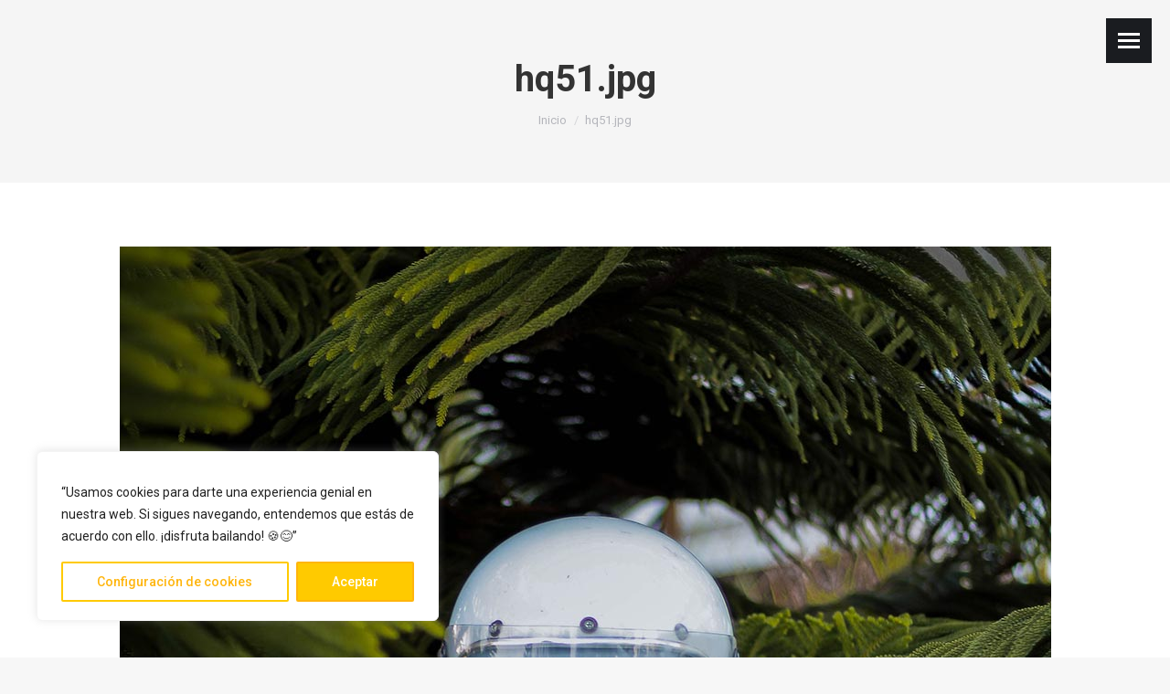

--- FILE ---
content_type: text/html; charset=UTF-8
request_url: https://mds.manisero.es/hq51-jpg/
body_size: 28286
content:
<!DOCTYPE html>
<!--[if !(IE 6) | !(IE 7) | !(IE 8)  ]><!-->
<html dir="ltr" lang="es" prefix="og: https://ogp.me/ns#" class="no-js">
<!--<![endif]-->
<head>
	<meta charset="UTF-8" />
				<meta name="viewport" content="width=device-width, initial-scale=1, maximum-scale=1, user-scalable=0"/>
				<link rel="profile" href="https://gmpg.org/xfn/11" />
	<title>hq51.jpg | Manisero Dance School</title>

		<!-- All in One SEO 4.9.3 - aioseo.com -->
	<meta name="robots" content="max-image-preview:large" />
	<meta name="author" content="FgMacfly"/>
	<meta name="google-site-verification" content="9V_TR1V37jeSiBrEIMlNoObgGrXYPsU4pge2P11mYEE" />
	<meta name="msvalidate.01" content="536e24d2ca8c63a6b97376eee64536f2" />
	<link rel="canonical" href="https://mds.manisero.es/hq51-jpg/" />
	<meta name="generator" content="All in One SEO (AIOSEO) 4.9.3" />
		<meta property="og:locale" content="es_ES" />
		<meta property="og:site_name" content="Manisero Dance School" />
		<meta property="og:type" content="article" />
		<meta property="og:title" content="hq51.jpg | Manisero Dance School" />
		<meta property="og:url" content="https://mds.manisero.es/hq51-jpg/" />
		<meta property="og:image" content="https://mds.manisero.es/wp-content/uploads/2024/01/LOGO-76-x-76.png" />
		<meta property="og:image:secure_url" content="https://mds.manisero.es/wp-content/uploads/2024/01/LOGO-76-x-76.png" />
		<meta property="article:published_time" content="2023-01-13T13:29:53+00:00" />
		<meta property="article:modified_time" content="2023-01-13T13:29:53+00:00" />
		<meta property="article:publisher" content="https://www.facebook.com/maniseroschool" />
		<meta name="twitter:card" content="summary" />
		<meta name="twitter:title" content="hq51.jpg | Manisero Dance School" />
		<meta name="twitter:image" content="https://mds.manisero.es/wp-content/uploads/2024/01/LOGO-76-x-76.png" />
		<script type="application/ld+json" class="aioseo-schema">
			{"@context":"https:\/\/schema.org","@graph":[{"@type":"BreadcrumbList","@id":"https:\/\/mds.manisero.es\/hq51-jpg\/#breadcrumblist","itemListElement":[{"@type":"ListItem","@id":"https:\/\/mds.manisero.es#listItem","position":1,"name":"Home","item":"https:\/\/mds.manisero.es","nextItem":{"@type":"ListItem","@id":"https:\/\/mds.manisero.es\/hq51-jpg\/#listItem","name":"hq51.jpg"}},{"@type":"ListItem","@id":"https:\/\/mds.manisero.es\/hq51-jpg\/#listItem","position":2,"name":"hq51.jpg","previousItem":{"@type":"ListItem","@id":"https:\/\/mds.manisero.es#listItem","name":"Home"}}]},{"@type":"ItemPage","@id":"https:\/\/mds.manisero.es\/hq51-jpg\/#itempage","url":"https:\/\/mds.manisero.es\/hq51-jpg\/","name":"hq51.jpg | Manisero Dance School","inLanguage":"es-ES","isPartOf":{"@id":"https:\/\/mds.manisero.es\/#website"},"breadcrumb":{"@id":"https:\/\/mds.manisero.es\/hq51-jpg\/#breadcrumblist"},"author":{"@id":"https:\/\/mds.manisero.es\/author\/root\/#author"},"creator":{"@id":"https:\/\/mds.manisero.es\/author\/root\/#author"},"datePublished":"2023-01-13T13:29:53+01:00","dateModified":"2023-01-13T13:29:53+01:00"},{"@type":"Organization","@id":"https:\/\/mds.manisero.es\/#organization","name":"Manisero Dance School","description":"Escuela de Bachata y Salsa en Sabadell","url":"https:\/\/mds.manisero.es\/","telephone":"+34618605158","logo":{"@type":"ImageObject","url":"https:\/\/mds.manisero.es\/wp-content\/uploads\/2024\/01\/LOGO-76-x-76.png","@id":"https:\/\/mds.manisero.es\/hq51-jpg\/#organizationLogo","width":76,"height":76},"image":{"@id":"https:\/\/mds.manisero.es\/hq51-jpg\/#organizationLogo"},"sameAs":["https:\/\/www.instagram.com\/maniseroschool\/"]},{"@type":"Person","@id":"https:\/\/mds.manisero.es\/author\/root\/#author","url":"https:\/\/mds.manisero.es\/author\/root\/","name":"FgMacfly"},{"@type":"WebSite","@id":"https:\/\/mds.manisero.es\/#website","url":"https:\/\/mds.manisero.es\/","name":"Manisero Dance School","alternateName":"mds.manisero.es","description":"Escuela de Bachata y Salsa en Sabadell","inLanguage":"es-ES","publisher":{"@id":"https:\/\/mds.manisero.es\/#organization"}}]}
		</script>
		<!-- All in One SEO -->

<link rel='dns-prefetch' href='//www.googletagmanager.com' />
<link rel='dns-prefetch' href='//fonts.googleapis.com' />
<link href='https://fonts.gstatic.com' crossorigin rel='preconnect' />
<link rel="alternate" type="application/rss+xml" title="Manisero Dance School &raquo; Feed" href="https://mds.manisero.es/feed/" />
<link rel="alternate" type="application/rss+xml" title="Manisero Dance School &raquo; Feed de los comentarios" href="https://mds.manisero.es/comments/feed/" />
<link rel="alternate" title="oEmbed (JSON)" type="application/json+oembed" href="https://mds.manisero.es/wp-json/oembed/1.0/embed?url=https%3A%2F%2Fmds.manisero.es%2Fhq51-jpg%2F" />
<link rel="alternate" title="oEmbed (XML)" type="text/xml+oembed" href="https://mds.manisero.es/wp-json/oembed/1.0/embed?url=https%3A%2F%2Fmds.manisero.es%2Fhq51-jpg%2F&#038;format=xml" />
<style id='wp-img-auto-sizes-contain-inline-css'>
img:is([sizes=auto i],[sizes^="auto," i]){contain-intrinsic-size:3000px 1500px}
/*# sourceURL=wp-img-auto-sizes-contain-inline-css */
</style>
<link rel='stylesheet' id='pt-cv-public-style-css' href='https://mds.manisero.es/wp-content/cache/asset-cleanup/css/item/content-views-query-and-display-post-page__public__assets__css__cv-css-v04a48cc3f97b515ae2af6e75148c89caf81e7819.css' media='all' />
<link rel='stylesheet' id='sbi_styles-css' href='https://mds.manisero.es/wp-content/cache/asset-cleanup/css/item/instagram-feed__css__sbi-styles-css-vc1ff3ed9b114fd344eb43e4000084d4332dd329f.css' media='all' />
<link rel='stylesheet' id='sby_common_styles-css' href='https://mds.manisero.es/wp-content/cache/asset-cleanup/css/item/youtube-feed-pro__public__build__css__sb-youtube-common-css-v94a20091234c8dac548f3a9c9fb8256d4471f439.css' media='all' />
<link rel='stylesheet' id='sby_styles-css' href='https://mds.manisero.es/wp-content/cache/asset-cleanup/css/item/youtube-feed-pro__public__build__css__sb-youtube-css-v41c6ee25b97782de100370c50fea18dabcbb6c3a.css' media='all' />
<link rel='stylesheet' id='wp-block-library-css' href='https://mds.manisero.es/wp-content/cache/asset-cleanup/css/item/includes__css__dist__block-library__style-css-v0eef90e1a1d0ca9bd3566b60cf91a0eabfb36f9c.css' media='all' />
<style id='wp-block-library-theme-inline-css'>
.wp-block-audio :where(figcaption){
  color:#555;
  font-size:13px;
  text-align:center;
}
.is-dark-theme .wp-block-audio :where(figcaption){
  color:#ffffffa6;
}

.wp-block-audio{
  margin:0 0 1em;
}

.wp-block-code{
  border:1px solid #ccc;
  border-radius:4px;
  font-family:Menlo,Consolas,monaco,monospace;
  padding:.8em 1em;
}

.wp-block-embed :where(figcaption){
  color:#555;
  font-size:13px;
  text-align:center;
}
.is-dark-theme .wp-block-embed :where(figcaption){
  color:#ffffffa6;
}

.wp-block-embed{
  margin:0 0 1em;
}

.blocks-gallery-caption{
  color:#555;
  font-size:13px;
  text-align:center;
}
.is-dark-theme .blocks-gallery-caption{
  color:#ffffffa6;
}

:root :where(.wp-block-image figcaption){
  color:#555;
  font-size:13px;
  text-align:center;
}
.is-dark-theme :root :where(.wp-block-image figcaption){
  color:#ffffffa6;
}

.wp-block-image{
  margin:0 0 1em;
}

.wp-block-pullquote{
  border-bottom:4px solid;
  border-top:4px solid;
  color:currentColor;
  margin-bottom:1.75em;
}
.wp-block-pullquote :where(cite),.wp-block-pullquote :where(footer),.wp-block-pullquote__citation{
  color:currentColor;
  font-size:.8125em;
  font-style:normal;
  text-transform:uppercase;
}

.wp-block-quote{
  border-left:.25em solid;
  margin:0 0 1.75em;
  padding-left:1em;
}
.wp-block-quote cite,.wp-block-quote footer{
  color:currentColor;
  font-size:.8125em;
  font-style:normal;
  position:relative;
}
.wp-block-quote:where(.has-text-align-right){
  border-left:none;
  border-right:.25em solid;
  padding-left:0;
  padding-right:1em;
}
.wp-block-quote:where(.has-text-align-center){
  border:none;
  padding-left:0;
}
.wp-block-quote.is-large,.wp-block-quote.is-style-large,.wp-block-quote:where(.is-style-plain){
  border:none;
}

.wp-block-search .wp-block-search__label{
  font-weight:700;
}

.wp-block-search__button{
  border:1px solid #ccc;
  padding:.375em .625em;
}

:where(.wp-block-group.has-background){
  padding:1.25em 2.375em;
}

.wp-block-separator.has-css-opacity{
  opacity:.4;
}

.wp-block-separator{
  border:none;
  border-bottom:2px solid;
  margin-left:auto;
  margin-right:auto;
}
.wp-block-separator.has-alpha-channel-opacity{
  opacity:1;
}
.wp-block-separator:not(.is-style-wide):not(.is-style-dots){
  width:100px;
}
.wp-block-separator.has-background:not(.is-style-dots){
  border-bottom:none;
  height:1px;
}
.wp-block-separator.has-background:not(.is-style-wide):not(.is-style-dots){
  height:2px;
}

.wp-block-table{
  margin:0 0 1em;
}
.wp-block-table td,.wp-block-table th{
  word-break:normal;
}
.wp-block-table :where(figcaption){
  color:#555;
  font-size:13px;
  text-align:center;
}
.is-dark-theme .wp-block-table :where(figcaption){
  color:#ffffffa6;
}

.wp-block-video :where(figcaption){
  color:#555;
  font-size:13px;
  text-align:center;
}
.is-dark-theme .wp-block-video :where(figcaption){
  color:#ffffffa6;
}

.wp-block-video{
  margin:0 0 1em;
}

:root :where(.wp-block-template-part.has-background){
  margin-bottom:0;
  margin-top:0;
  padding:1.25em 2.375em;
}
/*# sourceURL=/wp-includes/css/dist/block-library/theme.css */
</style>
<style id='classic-theme-styles-inline-css'>
/**
 * These rules are needed for backwards compatibility.
 * They should match the button element rules in the base theme.json file.
 */
.wp-block-button__link {
	color: #ffffff;
	background-color: #32373c;
	border-radius: 9999px; /* 100% causes an oval, but any explicit but really high value retains the pill shape. */

	/* This needs a low specificity so it won't override the rules from the button element if defined in theme.json. */
	box-shadow: none;
	text-decoration: none;

	/* The extra 2px are added to size solids the same as the outline versions.*/
	padding: calc(0.667em + 2px) calc(1.333em + 2px);

	font-size: 1.125em;
}

.wp-block-file__button {
	background: #32373c;
	color: #ffffff;
	text-decoration: none;
}

/*# sourceURL=/wp-includes/css/classic-themes.css */
</style>
<link rel='stylesheet' id='aioseo/css/src/vue/standalone/blocks/table-of-contents/global.scss-css' href='https://mds.manisero.es/wp-content/plugins/all-in-one-seo-pack/dist/Lite/assets/css/table-of-contents/global.e90f6d47.css?ver=4.9.3' media='all' />
<style id='global-styles-inline-css'>
:root{--wp--preset--aspect-ratio--square: 1;--wp--preset--aspect-ratio--4-3: 4/3;--wp--preset--aspect-ratio--3-4: 3/4;--wp--preset--aspect-ratio--3-2: 3/2;--wp--preset--aspect-ratio--2-3: 2/3;--wp--preset--aspect-ratio--16-9: 16/9;--wp--preset--aspect-ratio--9-16: 9/16;--wp--preset--color--black: #000000;--wp--preset--color--cyan-bluish-gray: #abb8c3;--wp--preset--color--white: #FFF;--wp--preset--color--pale-pink: #f78da7;--wp--preset--color--vivid-red: #cf2e2e;--wp--preset--color--luminous-vivid-orange: #ff6900;--wp--preset--color--luminous-vivid-amber: #fcb900;--wp--preset--color--light-green-cyan: #7bdcb5;--wp--preset--color--vivid-green-cyan: #00d084;--wp--preset--color--pale-cyan-blue: #8ed1fc;--wp--preset--color--vivid-cyan-blue: #0693e3;--wp--preset--color--vivid-purple: #9b51e0;--wp--preset--color--accent: #ff5544;--wp--preset--color--dark-gray: #111;--wp--preset--color--light-gray: #767676;--wp--preset--gradient--vivid-cyan-blue-to-vivid-purple: linear-gradient(135deg,rgb(6,147,227) 0%,rgb(155,81,224) 100%);--wp--preset--gradient--light-green-cyan-to-vivid-green-cyan: linear-gradient(135deg,rgb(122,220,180) 0%,rgb(0,208,130) 100%);--wp--preset--gradient--luminous-vivid-amber-to-luminous-vivid-orange: linear-gradient(135deg,rgb(252,185,0) 0%,rgb(255,105,0) 100%);--wp--preset--gradient--luminous-vivid-orange-to-vivid-red: linear-gradient(135deg,rgb(255,105,0) 0%,rgb(207,46,46) 100%);--wp--preset--gradient--very-light-gray-to-cyan-bluish-gray: linear-gradient(135deg,rgb(238,238,238) 0%,rgb(169,184,195) 100%);--wp--preset--gradient--cool-to-warm-spectrum: linear-gradient(135deg,rgb(74,234,220) 0%,rgb(151,120,209) 20%,rgb(207,42,186) 40%,rgb(238,44,130) 60%,rgb(251,105,98) 80%,rgb(254,248,76) 100%);--wp--preset--gradient--blush-light-purple: linear-gradient(135deg,rgb(255,206,236) 0%,rgb(152,150,240) 100%);--wp--preset--gradient--blush-bordeaux: linear-gradient(135deg,rgb(254,205,165) 0%,rgb(254,45,45) 50%,rgb(107,0,62) 100%);--wp--preset--gradient--luminous-dusk: linear-gradient(135deg,rgb(255,203,112) 0%,rgb(199,81,192) 50%,rgb(65,88,208) 100%);--wp--preset--gradient--pale-ocean: linear-gradient(135deg,rgb(255,245,203) 0%,rgb(182,227,212) 50%,rgb(51,167,181) 100%);--wp--preset--gradient--electric-grass: linear-gradient(135deg,rgb(202,248,128) 0%,rgb(113,206,126) 100%);--wp--preset--gradient--midnight: linear-gradient(135deg,rgb(2,3,129) 0%,rgb(40,116,252) 100%);--wp--preset--font-size--small: 13px;--wp--preset--font-size--medium: 20px;--wp--preset--font-size--large: 36px;--wp--preset--font-size--x-large: 42px;--wp--preset--spacing--20: 0.44rem;--wp--preset--spacing--30: 0.67rem;--wp--preset--spacing--40: 1rem;--wp--preset--spacing--50: 1.5rem;--wp--preset--spacing--60: 2.25rem;--wp--preset--spacing--70: 3.38rem;--wp--preset--spacing--80: 5.06rem;--wp--preset--shadow--natural: 6px 6px 9px rgba(0, 0, 0, 0.2);--wp--preset--shadow--deep: 12px 12px 50px rgba(0, 0, 0, 0.4);--wp--preset--shadow--sharp: 6px 6px 0px rgba(0, 0, 0, 0.2);--wp--preset--shadow--outlined: 6px 6px 0px -3px rgb(255, 255, 255), 6px 6px rgb(0, 0, 0);--wp--preset--shadow--crisp: 6px 6px 0px rgb(0, 0, 0);}:where(.is-layout-flex){gap: 0.5em;}:where(.is-layout-grid){gap: 0.5em;}body .is-layout-flex{display: flex;}.is-layout-flex{flex-wrap: wrap;align-items: center;}.is-layout-flex > :is(*, div){margin: 0;}body .is-layout-grid{display: grid;}.is-layout-grid > :is(*, div){margin: 0;}:where(.wp-block-columns.is-layout-flex){gap: 2em;}:where(.wp-block-columns.is-layout-grid){gap: 2em;}:where(.wp-block-post-template.is-layout-flex){gap: 1.25em;}:where(.wp-block-post-template.is-layout-grid){gap: 1.25em;}.has-black-color{color: var(--wp--preset--color--black) !important;}.has-cyan-bluish-gray-color{color: var(--wp--preset--color--cyan-bluish-gray) !important;}.has-white-color{color: var(--wp--preset--color--white) !important;}.has-pale-pink-color{color: var(--wp--preset--color--pale-pink) !important;}.has-vivid-red-color{color: var(--wp--preset--color--vivid-red) !important;}.has-luminous-vivid-orange-color{color: var(--wp--preset--color--luminous-vivid-orange) !important;}.has-luminous-vivid-amber-color{color: var(--wp--preset--color--luminous-vivid-amber) !important;}.has-light-green-cyan-color{color: var(--wp--preset--color--light-green-cyan) !important;}.has-vivid-green-cyan-color{color: var(--wp--preset--color--vivid-green-cyan) !important;}.has-pale-cyan-blue-color{color: var(--wp--preset--color--pale-cyan-blue) !important;}.has-vivid-cyan-blue-color{color: var(--wp--preset--color--vivid-cyan-blue) !important;}.has-vivid-purple-color{color: var(--wp--preset--color--vivid-purple) !important;}.has-black-background-color{background-color: var(--wp--preset--color--black) !important;}.has-cyan-bluish-gray-background-color{background-color: var(--wp--preset--color--cyan-bluish-gray) !important;}.has-white-background-color{background-color: var(--wp--preset--color--white) !important;}.has-pale-pink-background-color{background-color: var(--wp--preset--color--pale-pink) !important;}.has-vivid-red-background-color{background-color: var(--wp--preset--color--vivid-red) !important;}.has-luminous-vivid-orange-background-color{background-color: var(--wp--preset--color--luminous-vivid-orange) !important;}.has-luminous-vivid-amber-background-color{background-color: var(--wp--preset--color--luminous-vivid-amber) !important;}.has-light-green-cyan-background-color{background-color: var(--wp--preset--color--light-green-cyan) !important;}.has-vivid-green-cyan-background-color{background-color: var(--wp--preset--color--vivid-green-cyan) !important;}.has-pale-cyan-blue-background-color{background-color: var(--wp--preset--color--pale-cyan-blue) !important;}.has-vivid-cyan-blue-background-color{background-color: var(--wp--preset--color--vivid-cyan-blue) !important;}.has-vivid-purple-background-color{background-color: var(--wp--preset--color--vivid-purple) !important;}.has-black-border-color{border-color: var(--wp--preset--color--black) !important;}.has-cyan-bluish-gray-border-color{border-color: var(--wp--preset--color--cyan-bluish-gray) !important;}.has-white-border-color{border-color: var(--wp--preset--color--white) !important;}.has-pale-pink-border-color{border-color: var(--wp--preset--color--pale-pink) !important;}.has-vivid-red-border-color{border-color: var(--wp--preset--color--vivid-red) !important;}.has-luminous-vivid-orange-border-color{border-color: var(--wp--preset--color--luminous-vivid-orange) !important;}.has-luminous-vivid-amber-border-color{border-color: var(--wp--preset--color--luminous-vivid-amber) !important;}.has-light-green-cyan-border-color{border-color: var(--wp--preset--color--light-green-cyan) !important;}.has-vivid-green-cyan-border-color{border-color: var(--wp--preset--color--vivid-green-cyan) !important;}.has-pale-cyan-blue-border-color{border-color: var(--wp--preset--color--pale-cyan-blue) !important;}.has-vivid-cyan-blue-border-color{border-color: var(--wp--preset--color--vivid-cyan-blue) !important;}.has-vivid-purple-border-color{border-color: var(--wp--preset--color--vivid-purple) !important;}.has-vivid-cyan-blue-to-vivid-purple-gradient-background{background: var(--wp--preset--gradient--vivid-cyan-blue-to-vivid-purple) !important;}.has-light-green-cyan-to-vivid-green-cyan-gradient-background{background: var(--wp--preset--gradient--light-green-cyan-to-vivid-green-cyan) !important;}.has-luminous-vivid-amber-to-luminous-vivid-orange-gradient-background{background: var(--wp--preset--gradient--luminous-vivid-amber-to-luminous-vivid-orange) !important;}.has-luminous-vivid-orange-to-vivid-red-gradient-background{background: var(--wp--preset--gradient--luminous-vivid-orange-to-vivid-red) !important;}.has-very-light-gray-to-cyan-bluish-gray-gradient-background{background: var(--wp--preset--gradient--very-light-gray-to-cyan-bluish-gray) !important;}.has-cool-to-warm-spectrum-gradient-background{background: var(--wp--preset--gradient--cool-to-warm-spectrum) !important;}.has-blush-light-purple-gradient-background{background: var(--wp--preset--gradient--blush-light-purple) !important;}.has-blush-bordeaux-gradient-background{background: var(--wp--preset--gradient--blush-bordeaux) !important;}.has-luminous-dusk-gradient-background{background: var(--wp--preset--gradient--luminous-dusk) !important;}.has-pale-ocean-gradient-background{background: var(--wp--preset--gradient--pale-ocean) !important;}.has-electric-grass-gradient-background{background: var(--wp--preset--gradient--electric-grass) !important;}.has-midnight-gradient-background{background: var(--wp--preset--gradient--midnight) !important;}.has-small-font-size{font-size: var(--wp--preset--font-size--small) !important;}.has-medium-font-size{font-size: var(--wp--preset--font-size--medium) !important;}.has-large-font-size{font-size: var(--wp--preset--font-size--large) !important;}.has-x-large-font-size{font-size: var(--wp--preset--font-size--x-large) !important;}
:where(.wp-block-post-template.is-layout-flex){gap: 1.25em;}:where(.wp-block-post-template.is-layout-grid){gap: 1.25em;}
:where(.wp-block-term-template.is-layout-flex){gap: 1.25em;}:where(.wp-block-term-template.is-layout-grid){gap: 1.25em;}
:where(.wp-block-columns.is-layout-flex){gap: 2em;}:where(.wp-block-columns.is-layout-grid){gap: 2em;}
:root :where(.wp-block-pullquote){font-size: 1.5em;line-height: 1.6;}
/*# sourceURL=global-styles-inline-css */
</style>
<link rel='stylesheet' id='the7-font-css' href='https://mds.manisero.es/wp-content/themes/dt-the7/fonts/icomoon-the7-font/icomoon-the7-font.min.css?ver=14.2.0' media='all' />
<link rel='stylesheet' id='the7-awesome-fonts-css' href='https://mds.manisero.es/wp-content/themes/dt-the7/fonts/FontAwesome/css/all.min.css?ver=14.2.0' media='all' />
<link rel='stylesheet' id='the7-awesome-fonts-back-css' href='https://mds.manisero.es/wp-content/themes/dt-the7/fonts/FontAwesome/back-compat.min.css?ver=14.2.0' media='all' />
<link rel='stylesheet' id='wpacu-combined-google-fonts-css' href='https://fonts.googleapis.com/css?family=Open+Sans:700%7CRoboto:400,500,600,700%7CRoboto+Condensed:400,600,700' type='text/css' media='all' />
<link rel='stylesheet' id='dt-main-css' href='https://mds.manisero.es/wp-content/themes/dt-the7/css/main.min.css?ver=14.2.0' media='all' />
<style id='dt-main-inline-css'>
body #load {
  display: block;
  height: 100%;
  overflow: hidden;
  position: fixed;
  width: 100%;
  z-index: 9901;
  opacity: 1;
  visibility: visible;
  transition: all .35s ease-out;
}
.load-wrap {
  width: 100%;
  height: 100%;
  background-position: center center;
  background-repeat: no-repeat;
  text-align: center;
  display: -ms-flexbox;
  display: -ms-flex;
  display: flex;
  -ms-align-items: center;
  -ms-flex-align: center;
  align-items: center;
  -ms-flex-flow: column wrap;
  flex-flow: column wrap;
  -ms-flex-pack: center;
  -ms-justify-content: center;
  justify-content: center;
}
.load-wrap > svg {
  position: absolute;
  top: 50%;
  left: 50%;
  transform: translate(-50%,-50%);
}
#load {
  background: var(--the7-elementor-beautiful-loading-bg,#ffffff);
  --the7-beautiful-spinner-color2: var(--the7-beautiful-spinner-color,#ff5544);
}

/*# sourceURL=dt-main-inline-css */
</style>
<link rel='stylesheet' id='the7-custom-scrollbar-css' href='https://mds.manisero.es/wp-content/themes/dt-the7/lib/custom-scrollbar/custom-scrollbar.min.css?ver=14.2.0' media='all' />
<link rel='stylesheet' id='the7-wpbakery-css' href='https://mds.manisero.es/wp-content/themes/dt-the7/css/wpbakery.min.css?ver=14.2.0' media='all' />
<link rel='stylesheet' id='the7-core-css' href='https://mds.manisero.es/wp-content/cache/asset-cleanup/css/item/dt-the7-core__assets__css__post-type-css-v70e0da241315d4c13b74bca924c79331144afc29.css' media='all' />
<link rel='stylesheet' id='the7-css-vars-css' href='https://mds.manisero.es/wp-content/cache/asset-cleanup/css/item/content__uploads__the7-css__css-vars-css-v6aba861221dfbb3b8a91625f044b7e2a2c41bd74.css' media='all' />
<link rel='stylesheet' id='dt-custom-css' href='https://mds.manisero.es/wp-content/cache/asset-cleanup/css/item/content__uploads__the7-css__custom-css-ve74f5fa73d8d661d64ec6cf71bfa29af1e8b9eeb.css' media='all' />
<link rel='stylesheet' id='dt-media-css' href='https://mds.manisero.es/wp-content/cache/asset-cleanup/css/item/content__uploads__the7-css__media-css-vd37be89c5bfdd29a0e01aad3eed23532f8505524.css' media='all' />
<link rel='stylesheet' id='the7-mega-menu-css' href='https://mds.manisero.es/wp-content/cache/asset-cleanup/css/item/content__uploads__the7-css__mega-menu-css-v806f3fa92ca150ccee9c87ae4c85367ec8b34527.css' media='all' />
<link rel='stylesheet' id='the7-elements-albums-portfolio-css' href='https://mds.manisero.es/wp-content/cache/asset-cleanup/css/item/content__uploads__the7-css__the7-elements-albums-portfolio-css-v19d81c9e4be26353d4e07048a01cacf9496861a6.css' media='all' />
<link rel='stylesheet' id='the7-elements-css' href='https://mds.manisero.es/wp-content/cache/asset-cleanup/css/item/content__uploads__the7-css__post-type-dynamic-css-v1c73f708efccddeb8a3c21c37a6ccdd7184caec9.css' media='all' />

<link rel='stylesheet' id='the7-elementor-global-css' href='https://mds.manisero.es/wp-content/themes/dt-the7/css/compatibility/elementor/elementor-global.min.css?ver=14.2.0' media='all' />
<script src="https://mds.manisero.es/wp-includes/js/jquery/jquery.js?ver=3.7.1" id="jquery-core-js"></script>
<script src="https://mds.manisero.es/wp-includes/js/jquery/jquery-migrate.js?ver=3.4.1" id="jquery-migrate-js"></script>
<script id="cookie-law-info-js-extra">
var _ckyConfig = {"_ipData":[],"_assetsURL":"https://mds.manisero.es/wp-content/plugins/cookie-law-info/lite/frontend/images/","_publicURL":"https://mds.manisero.es","_expiry":"365","_categories":[{"name":"Necessary","slug":"necessary","isNecessary":true,"ccpaDoNotSell":true,"cookies":[],"active":true,"defaultConsent":{"gdpr":true,"ccpa":true}},{"name":"Functional","slug":"functional","isNecessary":false,"ccpaDoNotSell":true,"cookies":[],"active":true,"defaultConsent":{"gdpr":false,"ccpa":false}},{"name":"Analytics","slug":"analytics","isNecessary":false,"ccpaDoNotSell":true,"cookies":[],"active":true,"defaultConsent":{"gdpr":false,"ccpa":false}},{"name":"Performance","slug":"performance","isNecessary":false,"ccpaDoNotSell":true,"cookies":[],"active":true,"defaultConsent":{"gdpr":false,"ccpa":false}},{"name":"Advertisement","slug":"advertisement","isNecessary":false,"ccpaDoNotSell":true,"cookies":[],"active":true,"defaultConsent":{"gdpr":false,"ccpa":false}}],"_activeLaw":"gdpr","_rootDomain":"","_block":"1","_showBanner":"1","_bannerConfig":{"settings":{"type":"box","preferenceCenterType":"popup","position":"bottom-left","applicableLaw":"gdpr"},"behaviours":{"reloadBannerOnAccept":false,"loadAnalyticsByDefault":false,"animations":{"onLoad":"animate","onHide":"sticky"}},"config":{"revisitConsent":{"status":false,"tag":"revisit-consent","position":"bottom-right","meta":{"url":"#"},"styles":{"background-color":"#0056a7"},"elements":{"title":{"type":"text","tag":"revisit-consent-title","status":true,"styles":{"color":"#0056a7"}}}},"preferenceCenter":{"toggle":{"status":true,"tag":"detail-category-toggle","type":"toggle","states":{"active":{"styles":{"background-color":"#1863DC"}},"inactive":{"styles":{"background-color":"#D0D5D2"}}}}},"categoryPreview":{"status":false,"toggle":{"status":true,"tag":"detail-category-preview-toggle","type":"toggle","states":{"active":{"styles":{"background-color":"#1863DC"}},"inactive":{"styles":{"background-color":"#D0D5D2"}}}}},"videoPlaceholder":{"status":true,"styles":{"background-color":"#000000","border-color":"#000000","color":"#ffffff"}},"readMore":{"status":false,"tag":"readmore-button","type":"link","meta":{"noFollow":true,"newTab":true},"styles":{"color":"#FFB50C","background-color":"transparent","border-color":"transparent"}},"showMore":{"status":true,"tag":"show-desc-button","type":"button","styles":{"color":"#1863DC"}},"showLess":{"status":true,"tag":"hide-desc-button","type":"button","styles":{"color":"#1863DC"}},"alwaysActive":{"status":true,"tag":"always-active","styles":{"color":"#008000"}},"manualLinks":{"status":true,"tag":"manual-links","type":"link","styles":{"color":"#1863DC"}},"auditTable":{"status":true},"optOption":{"status":true,"toggle":{"status":true,"tag":"optout-option-toggle","type":"toggle","states":{"active":{"styles":{"background-color":"#1863dc"}},"inactive":{"styles":{"background-color":"#FFFFFF"}}}}}}},"_version":"3.3.9.1","_logConsent":"1","_tags":[{"tag":"accept-button","styles":{"color":"#FFFFFF","background-color":"#FFCA00","border-color":"#FFB50C"}},{"tag":"reject-button","styles":{"color":"#FFB50C","background-color":"transparent","border-color":"#FFCA00"}},{"tag":"settings-button","styles":{"color":"#FFB50C","background-color":"transparent","border-color":"#FFCA00"}},{"tag":"readmore-button","styles":{"color":"#FFB50C","background-color":"transparent","border-color":"transparent"}},{"tag":"donotsell-button","styles":{"color":"#1863dc","background-color":"transparent","border-color":"transparent"}},{"tag":"show-desc-button","styles":{"color":"#1863DC"}},{"tag":"hide-desc-button","styles":{"color":"#1863DC"}},{"tag":"cky-always-active","styles":[]},{"tag":"cky-link","styles":[]},{"tag":"accept-button","styles":{"color":"#FFFFFF","background-color":"#FFCA00","border-color":"#FFB50C"}},{"tag":"revisit-consent","styles":{"background-color":"#0056a7"}}],"_shortCodes":[{"key":"cky_readmore","content":"\u003Ca href=\"https://mds.manisero.es\" class=\"cky-policy\" aria-label=\"Leer m\u00e1s\" target=\"_blank\" rel=\"noopener\" data-cky-tag=\"readmore-button\"\u003ELeer m\u00e1s\u003C/a\u003E","tag":"readmore-button","status":false,"attributes":{"rel":"nofollow","target":"_blank"}},{"key":"cky_show_desc","content":"\u003Cbutton class=\"cky-show-desc-btn\" data-cky-tag=\"show-desc-button\" aria-label=\"Show more\"\u003EShow more\u003C/button\u003E","tag":"show-desc-button","status":true,"attributes":[]},{"key":"cky_hide_desc","content":"\u003Cbutton class=\"cky-show-desc-btn\" data-cky-tag=\"hide-desc-button\" aria-label=\"Show less\"\u003EShow less\u003C/button\u003E","tag":"hide-desc-button","status":true,"attributes":[]},{"key":"cky_optout_show_desc","content":"[cky_optout_show_desc]","tag":"optout-show-desc-button","status":true,"attributes":[]},{"key":"cky_optout_hide_desc","content":"[cky_optout_hide_desc]","tag":"optout-hide-desc-button","status":true,"attributes":[]},{"key":"cky_category_toggle_label","content":"[cky_{{status}}_category_label] [cky_preference_{{category_slug}}_title]","tag":"","status":true,"attributes":[]},{"key":"cky_enable_category_label","content":"Enable","tag":"","status":true,"attributes":[]},{"key":"cky_disable_category_label","content":"Disable","tag":"","status":true,"attributes":[]},{"key":"cky_video_placeholder","content":"\u003Cdiv class=\"video-placeholder-normal\" data-cky-tag=\"video-placeholder\" id=\"[UNIQUEID]\"\u003E\u003Cp class=\"video-placeholder-text-normal\" data-cky-tag=\"placeholder-title\"\u003EPlease accept cookies to access this content\u003C/p\u003E\u003C/div\u003E","tag":"","status":true,"attributes":[]},{"key":"cky_enable_optout_label","content":"Enable","tag":"","status":true,"attributes":[]},{"key":"cky_disable_optout_label","content":"Disable","tag":"","status":true,"attributes":[]},{"key":"cky_optout_toggle_label","content":"[cky_{{status}}_optout_label] [cky_optout_option_title]","tag":"","status":true,"attributes":[]},{"key":"cky_optout_option_title","content":"Do Not Sell or Share My Personal Information","tag":"","status":true,"attributes":[]},{"key":"cky_optout_close_label","content":"Close","tag":"","status":true,"attributes":[]},{"key":"cky_preference_close_label","content":"Close","tag":"","status":true,"attributes":[]}],"_rtl":"","_language":"en","_providersToBlock":[]};
var _ckyStyles = {"css":".cky-overlay{background: #000000; opacity: 0.4; position: fixed; top: 0; left: 0; width: 100%; height: 100%; z-index: 99999999;}.cky-hide{display: none;}.cky-btn-revisit-wrapper{display: flex; align-items: center; justify-content: center; background: #0056a7; width: 45px; height: 45px; border-radius: 50%; position: fixed; z-index: 999999; cursor: pointer;}.cky-revisit-bottom-left{bottom: 15px; left: 15px;}.cky-revisit-bottom-right{bottom: 15px; right: 15px;}.cky-btn-revisit-wrapper .cky-btn-revisit{display: flex; align-items: center; justify-content: center; background: none; border: none; cursor: pointer; position: relative; margin: 0; padding: 0;}.cky-btn-revisit-wrapper .cky-btn-revisit img{max-width: fit-content; margin: 0; height: 30px; width: 30px;}.cky-revisit-bottom-left:hover::before{content: attr(data-tooltip); position: absolute; background: #4e4b66; color: #ffffff; left: calc(100% + 7px); font-size: 12px; line-height: 16px; width: max-content; padding: 4px 8px; border-radius: 4px;}.cky-revisit-bottom-left:hover::after{position: absolute; content: \"\"; border: 5px solid transparent; left: calc(100% + 2px); border-left-width: 0; border-right-color: #4e4b66;}.cky-revisit-bottom-right:hover::before{content: attr(data-tooltip); position: absolute; background: #4e4b66; color: #ffffff; right: calc(100% + 7px); font-size: 12px; line-height: 16px; width: max-content; padding: 4px 8px; border-radius: 4px;}.cky-revisit-bottom-right:hover::after{position: absolute; content: \"\"; border: 5px solid transparent; right: calc(100% + 2px); border-right-width: 0; border-left-color: #4e4b66;}.cky-revisit-hide{display: none;}.cky-consent-container{position: fixed; width: 440px; box-sizing: border-box; z-index: 9999999; border-radius: 6px;}.cky-consent-container .cky-consent-bar{background: #ffffff; border: 1px solid; padding: 20px 26px; box-shadow: 0 -1px 10px 0 #acabab4d; border-radius: 6px;}.cky-box-bottom-left{bottom: 40px; left: 40px;}.cky-box-bottom-right{bottom: 40px; right: 40px;}.cky-box-top-left{top: 40px; left: 40px;}.cky-box-top-right{top: 40px; right: 40px;}.cky-custom-brand-logo-wrapper .cky-custom-brand-logo{width: 100px; height: auto; margin: 0 0 12px 0;}.cky-notice .cky-title{color: #212121; font-weight: 700; font-size: 18px; line-height: 24px; margin: 0 0 12px 0;}.cky-notice-des *,.cky-preference-content-wrapper *,.cky-accordion-header-des *,.cky-gpc-wrapper .cky-gpc-desc *{font-size: 14px;}.cky-notice-des{color: #212121; font-size: 14px; line-height: 24px; font-weight: 400;}.cky-notice-des img{height: 25px; width: 25px;}.cky-consent-bar .cky-notice-des p,.cky-gpc-wrapper .cky-gpc-desc p,.cky-preference-body-wrapper .cky-preference-content-wrapper p,.cky-accordion-header-wrapper .cky-accordion-header-des p,.cky-cookie-des-table li div:last-child p{color: inherit; margin-top: 0; overflow-wrap: break-word;}.cky-notice-des P:last-child,.cky-preference-content-wrapper p:last-child,.cky-cookie-des-table li div:last-child p:last-child,.cky-gpc-wrapper .cky-gpc-desc p:last-child{margin-bottom: 0;}.cky-notice-des a.cky-policy,.cky-notice-des button.cky-policy{font-size: 14px; color: #1863dc; white-space: nowrap; cursor: pointer; background: transparent; border: 1px solid; text-decoration: underline;}.cky-notice-des button.cky-policy{padding: 0;}.cky-notice-des a.cky-policy:focus-visible,.cky-notice-des button.cky-policy:focus-visible,.cky-preference-content-wrapper .cky-show-desc-btn:focus-visible,.cky-accordion-header .cky-accordion-btn:focus-visible,.cky-preference-header .cky-btn-close:focus-visible,.cky-switch input[type=\"checkbox\"]:focus-visible,.cky-footer-wrapper a:focus-visible,.cky-btn:focus-visible{outline: 2px solid #1863dc; outline-offset: 2px;}.cky-btn:focus:not(:focus-visible),.cky-accordion-header .cky-accordion-btn:focus:not(:focus-visible),.cky-preference-content-wrapper .cky-show-desc-btn:focus:not(:focus-visible),.cky-btn-revisit-wrapper .cky-btn-revisit:focus:not(:focus-visible),.cky-preference-header .cky-btn-close:focus:not(:focus-visible),.cky-consent-bar .cky-banner-btn-close:focus:not(:focus-visible){outline: 0;}button.cky-show-desc-btn:not(:hover):not(:active){color: #1863dc; background: transparent;}button.cky-accordion-btn:not(:hover):not(:active),button.cky-banner-btn-close:not(:hover):not(:active),button.cky-btn-revisit:not(:hover):not(:active),button.cky-btn-close:not(:hover):not(:active){background: transparent;}.cky-consent-bar button:hover,.cky-modal.cky-modal-open button:hover,.cky-consent-bar button:focus,.cky-modal.cky-modal-open button:focus{text-decoration: none;}.cky-notice-btn-wrapper{display: flex; justify-content: flex-start; align-items: center; flex-wrap: wrap; margin-top: 16px;}.cky-notice-btn-wrapper .cky-btn{text-shadow: none; box-shadow: none;}.cky-btn{flex: auto; max-width: 100%; font-size: 14px; font-family: inherit; line-height: 24px; padding: 8px; font-weight: 500; margin: 0 8px 0 0; border-radius: 2px; cursor: pointer; text-align: center; text-transform: none; min-height: 0;}.cky-btn:hover{opacity: 0.8;}.cky-btn-customize{color: #1863dc; background: transparent; border: 2px solid #1863dc;}.cky-btn-reject{color: #1863dc; background: transparent; border: 2px solid #1863dc;}.cky-btn-accept{background: #1863dc; color: #ffffff; border: 2px solid #1863dc;}.cky-btn:last-child{margin-right: 0;}@media (max-width: 576px){.cky-box-bottom-left{bottom: 0; left: 0;}.cky-box-bottom-right{bottom: 0; right: 0;}.cky-box-top-left{top: 0; left: 0;}.cky-box-top-right{top: 0; right: 0;}}@media (max-height: 480px){.cky-consent-container{max-height: 100vh;overflow-y: scroll}.cky-notice-des{max-height: unset !important;overflow-y: unset !important}.cky-preference-center{height: 100vh;overflow: auto !important}.cky-preference-center .cky-preference-body-wrapper{overflow: unset}}@media (max-width: 440px){.cky-box-bottom-left, .cky-box-bottom-right, .cky-box-top-left, .cky-box-top-right{width: 100%; max-width: 100%;}.cky-consent-container .cky-consent-bar{padding: 20px 0;}.cky-custom-brand-logo-wrapper, .cky-notice .cky-title, .cky-notice-des, .cky-notice-btn-wrapper{padding: 0 24px;}.cky-notice-des{max-height: 40vh; overflow-y: scroll;}.cky-notice-btn-wrapper{flex-direction: column; margin-top: 0;}.cky-btn{width: 100%; margin: 10px 0 0 0;}.cky-notice-btn-wrapper .cky-btn-customize{order: 2;}.cky-notice-btn-wrapper .cky-btn-reject{order: 3;}.cky-notice-btn-wrapper .cky-btn-accept{order: 1; margin-top: 16px;}}@media (max-width: 352px){.cky-notice .cky-title{font-size: 16px;}.cky-notice-des *{font-size: 12px;}.cky-notice-des, .cky-btn{font-size: 12px;}}.cky-modal.cky-modal-open{display: flex; visibility: visible; -webkit-transform: translate(-50%, -50%); -moz-transform: translate(-50%, -50%); -ms-transform: translate(-50%, -50%); -o-transform: translate(-50%, -50%); transform: translate(-50%, -50%); top: 50%; left: 50%; transition: all 1s ease;}.cky-modal{box-shadow: 0 32px 68px rgba(0, 0, 0, 0.3); margin: 0 auto; position: fixed; max-width: 100%; background: #ffffff; top: 50%; box-sizing: border-box; border-radius: 6px; z-index: 999999999; color: #212121; -webkit-transform: translate(-50%, 100%); -moz-transform: translate(-50%, 100%); -ms-transform: translate(-50%, 100%); -o-transform: translate(-50%, 100%); transform: translate(-50%, 100%); visibility: hidden; transition: all 0s ease;}.cky-preference-center{max-height: 79vh; overflow: hidden; width: 845px; overflow: hidden; flex: 1 1 0; display: flex; flex-direction: column; border-radius: 6px;}.cky-preference-header{display: flex; align-items: center; justify-content: space-between; padding: 22px 24px; border-bottom: 1px solid;}.cky-preference-header .cky-preference-title{font-size: 18px; font-weight: 700; line-height: 24px;}.cky-preference-header .cky-btn-close{margin: 0; cursor: pointer; vertical-align: middle; padding: 0; background: none; border: none; width: 24px; height: 24px; min-height: 0; line-height: 0; text-shadow: none; box-shadow: none;}.cky-preference-header .cky-btn-close img{margin: 0; height: 10px; width: 10px;}.cky-preference-body-wrapper{padding: 0 24px; flex: 1; overflow: auto; box-sizing: border-box;}.cky-preference-content-wrapper,.cky-gpc-wrapper .cky-gpc-desc{font-size: 14px; line-height: 24px; font-weight: 400; padding: 12px 0;}.cky-preference-content-wrapper{border-bottom: 1px solid;}.cky-preference-content-wrapper img{height: 25px; width: 25px;}.cky-preference-content-wrapper .cky-show-desc-btn{font-size: 14px; font-family: inherit; color: #1863dc; text-decoration: none; line-height: 24px; padding: 0; margin: 0; white-space: nowrap; cursor: pointer; background: transparent; border-color: transparent; text-transform: none; min-height: 0; text-shadow: none; box-shadow: none;}.cky-accordion-wrapper{margin-bottom: 10px;}.cky-accordion{border-bottom: 1px solid;}.cky-accordion:last-child{border-bottom: none;}.cky-accordion .cky-accordion-item{display: flex; margin-top: 10px;}.cky-accordion .cky-accordion-body{display: none;}.cky-accordion.cky-accordion-active .cky-accordion-body{display: block; padding: 0 22px; margin-bottom: 16px;}.cky-accordion-header-wrapper{cursor: pointer; width: 100%;}.cky-accordion-item .cky-accordion-header{display: flex; justify-content: space-between; align-items: center;}.cky-accordion-header .cky-accordion-btn{font-size: 16px; font-family: inherit; color: #212121; line-height: 24px; background: none; border: none; font-weight: 700; padding: 0; margin: 0; cursor: pointer; text-transform: none; min-height: 0; text-shadow: none; box-shadow: none;}.cky-accordion-header .cky-always-active{color: #008000; font-weight: 600; line-height: 24px; font-size: 14px;}.cky-accordion-header-des{font-size: 14px; line-height: 24px; margin: 10px 0 16px 0;}.cky-accordion-chevron{margin-right: 22px; position: relative; cursor: pointer;}.cky-accordion-chevron-hide{display: none;}.cky-accordion .cky-accordion-chevron i::before{content: \"\"; position: absolute; border-right: 1.4px solid; border-bottom: 1.4px solid; border-color: inherit; height: 6px; width: 6px; -webkit-transform: rotate(-45deg); -moz-transform: rotate(-45deg); -ms-transform: rotate(-45deg); -o-transform: rotate(-45deg); transform: rotate(-45deg); transition: all 0.2s ease-in-out; top: 8px;}.cky-accordion.cky-accordion-active .cky-accordion-chevron i::before{-webkit-transform: rotate(45deg); -moz-transform: rotate(45deg); -ms-transform: rotate(45deg); -o-transform: rotate(45deg); transform: rotate(45deg);}.cky-audit-table{background: #f4f4f4; border-radius: 6px;}.cky-audit-table .cky-empty-cookies-text{color: inherit; font-size: 12px; line-height: 24px; margin: 0; padding: 10px;}.cky-audit-table .cky-cookie-des-table{font-size: 12px; line-height: 24px; font-weight: normal; padding: 15px 10px; border-bottom: 1px solid; border-bottom-color: inherit; margin: 0;}.cky-audit-table .cky-cookie-des-table:last-child{border-bottom: none;}.cky-audit-table .cky-cookie-des-table li{list-style-type: none; display: flex; padding: 3px 0;}.cky-audit-table .cky-cookie-des-table li:first-child{padding-top: 0;}.cky-cookie-des-table li div:first-child{width: 100px; font-weight: 600; word-break: break-word; word-wrap: break-word;}.cky-cookie-des-table li div:last-child{flex: 1; word-break: break-word; word-wrap: break-word; margin-left: 8px;}.cky-footer-shadow{display: block; width: 100%; height: 40px; background: linear-gradient(180deg, rgba(255, 255, 255, 0) 0%, #ffffff 100%); position: absolute; bottom: calc(100% - 1px);}.cky-footer-wrapper{position: relative;}.cky-prefrence-btn-wrapper{display: flex; flex-wrap: wrap; align-items: center; justify-content: center; padding: 22px 24px; border-top: 1px solid;}.cky-prefrence-btn-wrapper .cky-btn{flex: auto; max-width: 100%; text-shadow: none; box-shadow: none;}.cky-btn-preferences{color: #1863dc; background: transparent; border: 2px solid #1863dc;}.cky-preference-header,.cky-preference-body-wrapper,.cky-preference-content-wrapper,.cky-accordion-wrapper,.cky-accordion,.cky-accordion-wrapper,.cky-footer-wrapper,.cky-prefrence-btn-wrapper{border-color: inherit;}@media (max-width: 845px){.cky-modal{max-width: calc(100% - 16px);}}@media (max-width: 576px){.cky-modal{max-width: 100%;}.cky-preference-center{max-height: 100vh;}.cky-prefrence-btn-wrapper{flex-direction: column;}.cky-accordion.cky-accordion-active .cky-accordion-body{padding-right: 0;}.cky-prefrence-btn-wrapper .cky-btn{width: 100%; margin: 10px 0 0 0;}.cky-prefrence-btn-wrapper .cky-btn-reject{order: 3;}.cky-prefrence-btn-wrapper .cky-btn-accept{order: 1; margin-top: 0;}.cky-prefrence-btn-wrapper .cky-btn-preferences{order: 2;}}@media (max-width: 425px){.cky-accordion-chevron{margin-right: 15px;}.cky-notice-btn-wrapper{margin-top: 0;}.cky-accordion.cky-accordion-active .cky-accordion-body{padding: 0 15px;}}@media (max-width: 352px){.cky-preference-header .cky-preference-title{font-size: 16px;}.cky-preference-header{padding: 16px 24px;}.cky-preference-content-wrapper *, .cky-accordion-header-des *{font-size: 12px;}.cky-preference-content-wrapper, .cky-preference-content-wrapper .cky-show-more, .cky-accordion-header .cky-always-active, .cky-accordion-header-des, .cky-preference-content-wrapper .cky-show-desc-btn, .cky-notice-des a.cky-policy{font-size: 12px;}.cky-accordion-header .cky-accordion-btn{font-size: 14px;}}.cky-switch{display: flex;}.cky-switch input[type=\"checkbox\"]{position: relative; width: 44px; height: 24px; margin: 0; background: #d0d5d2; -webkit-appearance: none; border-radius: 50px; cursor: pointer; outline: 0; border: none; top: 0;}.cky-switch input[type=\"checkbox\"]:checked{background: #1863dc;}.cky-switch input[type=\"checkbox\"]:before{position: absolute; content: \"\"; height: 20px; width: 20px; left: 2px; bottom: 2px; border-radius: 50%; background-color: white; -webkit-transition: 0.4s; transition: 0.4s; margin: 0;}.cky-switch input[type=\"checkbox\"]:after{display: none;}.cky-switch input[type=\"checkbox\"]:checked:before{-webkit-transform: translateX(20px); -ms-transform: translateX(20px); transform: translateX(20px);}@media (max-width: 425px){.cky-switch input[type=\"checkbox\"]{width: 38px; height: 21px;}.cky-switch input[type=\"checkbox\"]:before{height: 17px; width: 17px;}.cky-switch input[type=\"checkbox\"]:checked:before{-webkit-transform: translateX(17px); -ms-transform: translateX(17px); transform: translateX(17px);}}.cky-consent-bar .cky-banner-btn-close{position: absolute; right: 9px; top: 5px; background: none; border: none; cursor: pointer; padding: 0; margin: 0; min-height: 0; line-height: 0; height: 24px; width: 24px; text-shadow: none; box-shadow: none;}.cky-consent-bar .cky-banner-btn-close img{height: 9px; width: 9px; margin: 0;}.cky-notice-group{font-size: 14px; line-height: 24px; font-weight: 400; color: #212121;}.cky-notice-btn-wrapper .cky-btn-do-not-sell{font-size: 14px; line-height: 24px; padding: 6px 0; margin: 0; font-weight: 500; background: none; border-radius: 2px; border: none; cursor: pointer; text-align: left; color: #1863dc; background: transparent; border-color: transparent; box-shadow: none; text-shadow: none;}.cky-consent-bar .cky-banner-btn-close:focus-visible,.cky-notice-btn-wrapper .cky-btn-do-not-sell:focus-visible,.cky-opt-out-btn-wrapper .cky-btn:focus-visible,.cky-opt-out-checkbox-wrapper input[type=\"checkbox\"].cky-opt-out-checkbox:focus-visible{outline: 2px solid #1863dc; outline-offset: 2px;}@media (max-width: 440px){.cky-consent-container{width: 100%;}}@media (max-width: 352px){.cky-notice-des a.cky-policy, .cky-notice-btn-wrapper .cky-btn-do-not-sell{font-size: 12px;}}.cky-opt-out-wrapper{padding: 12px 0;}.cky-opt-out-wrapper .cky-opt-out-checkbox-wrapper{display: flex; align-items: center;}.cky-opt-out-checkbox-wrapper .cky-opt-out-checkbox-label{font-size: 16px; font-weight: 700; line-height: 24px; margin: 0 0 0 12px; cursor: pointer;}.cky-opt-out-checkbox-wrapper input[type=\"checkbox\"].cky-opt-out-checkbox{background-color: #ffffff; border: 1px solid black; width: 20px; height: 18.5px; margin: 0; -webkit-appearance: none; position: relative; display: flex; align-items: center; justify-content: center; border-radius: 2px; cursor: pointer;}.cky-opt-out-checkbox-wrapper input[type=\"checkbox\"].cky-opt-out-checkbox:checked{background-color: #1863dc; border: none;}.cky-opt-out-checkbox-wrapper input[type=\"checkbox\"].cky-opt-out-checkbox:checked::after{left: 6px; bottom: 4px; width: 7px; height: 13px; border: solid #ffffff; border-width: 0 3px 3px 0; border-radius: 2px; -webkit-transform: rotate(45deg); -ms-transform: rotate(45deg); transform: rotate(45deg); content: \"\"; position: absolute; box-sizing: border-box;}.cky-opt-out-checkbox-wrapper.cky-disabled .cky-opt-out-checkbox-label,.cky-opt-out-checkbox-wrapper.cky-disabled input[type=\"checkbox\"].cky-opt-out-checkbox{cursor: no-drop;}.cky-gpc-wrapper{margin: 0 0 0 32px;}.cky-footer-wrapper .cky-opt-out-btn-wrapper{display: flex; flex-wrap: wrap; align-items: center; justify-content: center; padding: 22px 24px;}.cky-opt-out-btn-wrapper .cky-btn{flex: auto; max-width: 100%; text-shadow: none; box-shadow: none;}.cky-opt-out-btn-wrapper .cky-btn-cancel{border: 1px solid #dedfe0; background: transparent; color: #858585;}.cky-opt-out-btn-wrapper .cky-btn-confirm{background: #1863dc; color: #ffffff; border: 1px solid #1863dc;}@media (max-width: 352px){.cky-opt-out-checkbox-wrapper .cky-opt-out-checkbox-label{font-size: 14px;}.cky-gpc-wrapper .cky-gpc-desc, .cky-gpc-wrapper .cky-gpc-desc *{font-size: 12px;}.cky-opt-out-checkbox-wrapper input[type=\"checkbox\"].cky-opt-out-checkbox{width: 16px; height: 16px;}.cky-opt-out-checkbox-wrapper input[type=\"checkbox\"].cky-opt-out-checkbox:checked::after{left: 5px; bottom: 4px; width: 3px; height: 9px;}.cky-gpc-wrapper{margin: 0 0 0 28px;}}.video-placeholder-youtube{background-size: 100% 100%; background-position: center; background-repeat: no-repeat; background-color: #b2b0b059; position: relative; display: flex; align-items: center; justify-content: center; max-width: 100%;}.video-placeholder-text-youtube{text-align: center; align-items: center; padding: 10px 16px; background-color: #000000cc; color: #ffffff; border: 1px solid; border-radius: 2px; cursor: pointer;}.video-placeholder-normal{background-image: url(\"/wp-content/plugins/cookie-law-info/lite/frontend/images/placeholder.svg\"); background-size: 80px; background-position: center; background-repeat: no-repeat; background-color: #b2b0b059; position: relative; display: flex; align-items: flex-end; justify-content: center; max-width: 100%;}.video-placeholder-text-normal{align-items: center; padding: 10px 16px; text-align: center; border: 1px solid; border-radius: 2px; cursor: pointer;}.cky-rtl{direction: rtl; text-align: right;}.cky-rtl .cky-banner-btn-close{left: 9px; right: auto;}.cky-rtl .cky-notice-btn-wrapper .cky-btn:last-child{margin-right: 8px;}.cky-rtl .cky-notice-btn-wrapper .cky-btn:first-child{margin-right: 0;}.cky-rtl .cky-notice-btn-wrapper{margin-left: 0; margin-right: 15px;}.cky-rtl .cky-prefrence-btn-wrapper .cky-btn{margin-right: 8px;}.cky-rtl .cky-prefrence-btn-wrapper .cky-btn:first-child{margin-right: 0;}.cky-rtl .cky-accordion .cky-accordion-chevron i::before{border: none; border-left: 1.4px solid; border-top: 1.4px solid; left: 12px;}.cky-rtl .cky-accordion.cky-accordion-active .cky-accordion-chevron i::before{-webkit-transform: rotate(-135deg); -moz-transform: rotate(-135deg); -ms-transform: rotate(-135deg); -o-transform: rotate(-135deg); transform: rotate(-135deg);}@media (max-width: 768px){.cky-rtl .cky-notice-btn-wrapper{margin-right: 0;}}@media (max-width: 576px){.cky-rtl .cky-notice-btn-wrapper .cky-btn:last-child{margin-right: 0;}.cky-rtl .cky-prefrence-btn-wrapper .cky-btn{margin-right: 0;}.cky-rtl .cky-accordion.cky-accordion-active .cky-accordion-body{padding: 0 22px 0 0;}}@media (max-width: 425px){.cky-rtl .cky-accordion.cky-accordion-active .cky-accordion-body{padding: 0 15px 0 0;}}.cky-rtl .cky-opt-out-btn-wrapper .cky-btn{margin-right: 12px;}.cky-rtl .cky-opt-out-btn-wrapper .cky-btn:first-child{margin-right: 0;}.cky-rtl .cky-opt-out-checkbox-wrapper .cky-opt-out-checkbox-label{margin: 0 12px 0 0;}"};
//# sourceURL=cookie-law-info-js-extra
</script>
<script src="https://mds.manisero.es/wp-content/cache/asset-cleanup/js/item/cookie-law-info__lite__frontend__js__script-js-v86db08b650b3aefe71b1401b38d32ffeb1a440c7.js" id="cookie-law-info-js"></script>
<script id="dt-above-fold-js-extra">
var dtLocal = {"themeUrl":"https://mds.manisero.es/wp-content/themes/dt-the7","passText":"Para ver esta publicaci\u00f3n protegida, introduce la contrase\u00f1a debajo:","moreButtonText":{"loading":"Cargando...","loadMore":"Cargar m\u00e1s"},"postID":"64180","ajaxurl":"https://mds.manisero.es/wp-admin/admin-ajax.php","REST":{"baseUrl":"https://mds.manisero.es/wp-json/the7/v1","endpoints":{"sendMail":"/send-mail"}},"contactMessages":{"required":"One or more fields have an error. Please check and try again.","terms":"Please accept the privacy policy.","fillTheCaptchaError":"Please, fill the captcha."},"captchaSiteKey":"","ajaxNonce":"2e6c1f8eb4","pageData":"","themeSettings":{"smoothScroll":"off","lazyLoading":false,"desktopHeader":{"height":""},"ToggleCaptionEnabled":"disabled","ToggleCaption":"Navigation","floatingHeader":{"showAfter":120,"showMenu":true,"height":70,"logo":{"showLogo":true,"html":"\u003Cimg class=\" preload-me\" src=\"https://mds.manisero.es/wp-content/uploads/2020/08/LOGO-M-GRIS-44PIX-blanc.png\" srcset=\"https://mds.manisero.es/wp-content/uploads/2020/08/LOGO-M-GRIS-44PIX-blanc.png 44w, https://mds.manisero.es/wp-content/uploads/2020/08/logo-v-M-OK-PNG-GRIS-88PIX-blanc.png 88w\" width=\"44\" height=\"44\"   sizes=\"44px\" alt=\"Manisero Dance School\" /\u003E","url":"https://mds.manisero.es/"}},"topLine":{"floatingTopLine":{"logo":{"showLogo":false,"html":""}}},"mobileHeader":{"firstSwitchPoint":778,"secondSwitchPoint":0,"firstSwitchPointHeight":50,"secondSwitchPointHeight":50,"mobileToggleCaptionEnabled":"disabled","mobileToggleCaption":"Men\u00fa"},"stickyMobileHeaderFirstSwitch":{"logo":{"html":"\u003Cimg class=\" preload-me\" src=\"https://mds.manisero.es/wp-content/uploads/2024/01/LOGO-76-x-76.png\" srcset=\"https://mds.manisero.es/wp-content/uploads/2024/01/LOGO-76-x-76.png 76w, https://mds.manisero.es/wp-content/uploads/2024/06/LOGO-60x60-1.png 60w\" width=\"76\" height=\"76\"   sizes=\"76px\" alt=\"Manisero Dance School\" /\u003E"}},"stickyMobileHeaderSecondSwitch":{"logo":{"html":"\u003Cimg class=\" preload-me\" src=\"https://mds.manisero.es/wp-content/uploads/2024/01/LOGO-76-x-76.png\" srcset=\"https://mds.manisero.es/wp-content/uploads/2024/01/LOGO-76-x-76.png 76w, https://mds.manisero.es/wp-content/uploads/2024/06/LOGO-60x60-1.png 60w\" width=\"76\" height=\"76\"   sizes=\"76px\" alt=\"Manisero Dance School\" /\u003E"}},"sidebar":{"switchPoint":992},"boxedWidth":"1340px"},"VCMobileScreenWidth":"778","elementor":{"settings":{"container_width":950}}};
var dtShare = {"shareButtonText":{"facebook":"Compartir en Facebook","twitter":"Share on X","pinterest":"Tweet","linkedin":"Compartir en Linkedin","whatsapp":"Compartir en Whatsapp"},"overlayOpacity":"85"};
//# sourceURL=dt-above-fold-js-extra
</script>
<script src="https://mds.manisero.es/wp-content/themes/dt-the7/js/above-the-fold.min.js?ver=14.2.0" id="dt-above-fold-js"></script>

<!-- Fragmento de código de la etiqueta de Google (gtag.js) añadida por Site Kit -->
<!-- Fragmento de código de Google Analytics añadido por Site Kit -->
<script src="https://www.googletagmanager.com/gtag/js?id=G-RVZME5S6Y5" id="google_gtagjs-js" async></script>
<script id="google_gtagjs-js-after">
window.dataLayer = window.dataLayer || [];function gtag(){dataLayer.push(arguments);}
gtag("set","linker",{"domains":["mds.manisero.es"]});
gtag("js", new Date());
gtag("set", "developer_id.dZTNiMT", true);
gtag("config", "G-RVZME5S6Y5", {"googlesitekit_post_type":"attachment"});
//# sourceURL=google_gtagjs-js-after
</script>
<script src="https://mds.manisero.es/wp-content/plugins/happy-elementor-addons/assets/vendor/dom-purify/purify.min.js?ver=3.1.6" id="dom-purify-js"></script>
<link rel="https://api.w.org/" href="https://mds.manisero.es/wp-json/" /><link rel="alternate" title="JSON" type="application/json" href="https://mds.manisero.es/wp-json/wp/v2/media/64180" /><link rel="EditURI" type="application/rsd+xml" title="RSD" href="https://mds.manisero.es/xmlrpc.php?rsd" />
<meta name="generator" content="WordPress 6.9" />
<link rel='shortlink' href='https://mds.manisero.es/?p=64180' />
<style id="cky-style-inline">[data-cky-tag]{visibility:hidden;}</style><meta name="generator" content="Site Kit by Google 1.170.0" /><meta name="ti-site-data" content="[base64]" />
<!-- Metaetiquetas de Google AdSense añadidas por Site Kit -->
<meta name="google-adsense-platform-account" content="ca-host-pub-2644536267352236">
<meta name="google-adsense-platform-domain" content="sitekit.withgoogle.com">
<!-- Acabar con las metaetiquetas de Google AdSense añadidas por Site Kit -->
<meta name="generator" content="Elementor 3.34.2; features: e_font_icon_svg, additional_custom_breakpoints; settings: css_print_method-internal, google_font-enabled, font_display-auto">
<link rel="preconnect" href="//code.tidio.co">			<style>
				.e-con.e-parent:nth-of-type(n+4):not(.e-lazyloaded):not(.e-no-lazyload),
				.e-con.e-parent:nth-of-type(n+4):not(.e-lazyloaded):not(.e-no-lazyload) * {
					background-image: none !important;
				}
				@media screen and (max-height: 1024px) {
					.e-con.e-parent:nth-of-type(n+3):not(.e-lazyloaded):not(.e-no-lazyload),
					.e-con.e-parent:nth-of-type(n+3):not(.e-lazyloaded):not(.e-no-lazyload) * {
						background-image: none !important;
					}
				}
				@media screen and (max-height: 640px) {
					.e-con.e-parent:nth-of-type(n+2):not(.e-lazyloaded):not(.e-no-lazyload),
					.e-con.e-parent:nth-of-type(n+2):not(.e-lazyloaded):not(.e-no-lazyload) * {
						background-image: none !important;
					}
				}
			</style>
			<meta name="generator" content="Powered by WPBakery Page Builder - drag and drop page builder for WordPress."/>
<script id="mcjs">!function(c,h,i,m,p){m=c.createElement(h),p=c.getElementsByTagName(h)[0],m.async=1,m.src=i,p.parentNode.insertBefore(m,p)}(document,"script","https://chimpstatic.com/mcjs-connected/js/users/a9312d9965907730a3905ded6/6753451ffeab382ec0f9b1790.js");</script><script type="text/javascript" id="the7-loader-script">
document.addEventListener("DOMContentLoaded", function(event) {
	var load = document.getElementById("load");
	if(!load.classList.contains('loader-removed')){
		var removeLoading = setTimeout(function() {
			load.className += " loader-removed";
		}, 300);
	}
});
</script>
		<link rel="icon" href="https://mds.manisero.es/wp-content/uploads/2024/02/favicon-16x16-1.png" type="image/png" sizes="16x16"/><link rel="icon" href="https://mds.manisero.es/wp-content/uploads/2024/02/favicon-32x32-1.png" type="image/png" sizes="32x32"/><link rel="apple-touch-icon" href="https://mds.manisero.es/wp-content/uploads/2024/01/LOGO-60x60-1.png"><link rel="apple-touch-icon" sizes="76x76" href="https://mds.manisero.es/wp-content/uploads/2024/01/LOGO-76-x-76.png"><link rel="apple-touch-icon" sizes="120x120" href="https://mds.manisero.es/wp-content/uploads/2024/01/LOGO-120X120.png"><link rel="apple-touch-icon" sizes="152x152" href="https://mds.manisero.es/wp-content/uploads/2024/01/LOGO-152X152.png">        <style type="text/css" id="rmwr-dynamic-css">
        .read-link {
            font-weight: normal;
            color: #e2ae34;
            background: #ffffff;
            padding: 0px;
            border-bottom: 1px solid #000000;
            -webkit-box-shadow: none !important;
            box-shadow: none !important;
            cursor: pointer;
            text-decoration: none;
            display: inline-block;
            border-top: none;
            border-left: none;
            border-right: none;
            transition: color 0.3s ease, background-color 0.3s ease;
        }
        
        .read-link:hover,
        .read-link:focus {
            color: #191919;
            text-decoration: none;
            outline: 2px solid #e2ae34;
            outline-offset: 2px;
        }
        
        .read-link:focus {
            outline: 2px solid #e2ae34;
            outline-offset: 2px;
        }
        
        .read_div {
            margin-top: 10px;
        }
        
        .read_div[data-animation="fade"] {
            transition: opacity 0.3s ease;
        }
        
        /* Print optimization (Free feature) */
                @media print {
            .read_div[style*="display: none"] {
                display: block !important;
            }
            .read-link {
                display: none !important;
            }
        }
                </style>
        		<style id="wp-custom-css">
			.grecaptcha-badge {
    visibility: hidden;
}
.footer-bottom .copyright,
.footer-bottom .branding,
.footer-bottom .credit,
.copyright,
.branding,
.credit {
  display: none !important;
}		</style>
		<noscript><style> .wpb_animate_when_almost_visible { opacity: 1; }</style></noscript><meta name="google-site-verification" content="9V_TR1V37jeSiBrEIMlNoObgGrXYPsU4pge2P11mYEE" /><style id='the7-custom-inline-css' type='text/css'>
/*Margins for navigation in photo albums*/
.project-navigation {
top: 20px;
right: 90px; 
}
</style>
</head>
<body id="the7-body" class="attachment wp-singular attachment-template-default single single-attachment postid-64180 attachmentid-64180 attachment-jpeg wp-custom-logo wp-embed-responsive wp-theme-dt-the7 the7-core-ver-2.7.12 sp-easy-accordion-enabled no-comments dt-responsive-on header-side-right right-mobile-menu-close-icon ouside-menu-close-icon sticky-header slide-header-animation mobile-hamburger-close-bg-enable mobile-hamburger-close-bg-hover-enable  fade-medium-mobile-menu-close-icon fade-medium-menu-close-icon srcset-enabled btn-flat custom-btn-color custom-btn-hover-color sticky-mobile-header first-switch-logo-left first-switch-menu-right second-switch-logo-left second-switch-menu-right right-mobile-menu layzr-loading-on no-avatars popup-message-style the7-ver-14.2.0 dt-fa-compatibility wpb-js-composer js-comp-ver-8.7.2 vc_responsive elementor-default elementor-kit-2098">

<!-- The7 14.2.0 -->
<div id="load" class="spinner-loader">
	<div class="load-wrap"><style type="text/css">
    [class*="the7-spinner-animate-"]{
        animation: spinner-animation 1s cubic-bezier(1,1,1,1) infinite;
        x:46.5px;
        y:40px;
        width:7px;
        height:20px;
        fill:var(--the7-beautiful-spinner-color2);
        opacity: 0.2;
    }
    .the7-spinner-animate-2{
        animation-delay: 0.083s;
    }
    .the7-spinner-animate-3{
        animation-delay: 0.166s;
    }
    .the7-spinner-animate-4{
         animation-delay: 0.25s;
    }
    .the7-spinner-animate-5{
         animation-delay: 0.33s;
    }
    .the7-spinner-animate-6{
         animation-delay: 0.416s;
    }
    .the7-spinner-animate-7{
         animation-delay: 0.5s;
    }
    .the7-spinner-animate-8{
         animation-delay: 0.58s;
    }
    .the7-spinner-animate-9{
         animation-delay: 0.666s;
    }
    .the7-spinner-animate-10{
         animation-delay: 0.75s;
    }
    .the7-spinner-animate-11{
        animation-delay: 0.83s;
    }
    .the7-spinner-animate-12{
        animation-delay: 0.916s;
    }
    @keyframes spinner-animation{
        from {
            opacity: 1;
        }
        to{
            opacity: 0;
        }
    }
</style>
<svg width="75px" height="75px" xmlns="http://www.w3.org/2000/svg" viewBox="0 0 100 100" preserveAspectRatio="xMidYMid">
	<rect class="the7-spinner-animate-1" rx="5" ry="5" transform="rotate(0 50 50) translate(0 -30)"></rect>
	<rect class="the7-spinner-animate-2" rx="5" ry="5" transform="rotate(30 50 50) translate(0 -30)"></rect>
	<rect class="the7-spinner-animate-3" rx="5" ry="5" transform="rotate(60 50 50) translate(0 -30)"></rect>
	<rect class="the7-spinner-animate-4" rx="5" ry="5" transform="rotate(90 50 50) translate(0 -30)"></rect>
	<rect class="the7-spinner-animate-5" rx="5" ry="5" transform="rotate(120 50 50) translate(0 -30)"></rect>
	<rect class="the7-spinner-animate-6" rx="5" ry="5" transform="rotate(150 50 50) translate(0 -30)"></rect>
	<rect class="the7-spinner-animate-7" rx="5" ry="5" transform="rotate(180 50 50) translate(0 -30)"></rect>
	<rect class="the7-spinner-animate-8" rx="5" ry="5" transform="rotate(210 50 50) translate(0 -30)"></rect>
	<rect class="the7-spinner-animate-9" rx="5" ry="5" transform="rotate(240 50 50) translate(0 -30)"></rect>
	<rect class="the7-spinner-animate-10" rx="5" ry="5" transform="rotate(270 50 50) translate(0 -30)"></rect>
	<rect class="the7-spinner-animate-11" rx="5" ry="5" transform="rotate(300 50 50) translate(0 -30)"></rect>
	<rect class="the7-spinner-animate-12" rx="5" ry="5" transform="rotate(330 50 50) translate(0 -30)"></rect>
</svg></div>
</div>
<div id="page" >
	<a class="skip-link screen-reader-text" href="#content">Saltar al contenido</a>


<div class="menu-close-toggle hamburger-close-bg-enable hamburger-close-bg-hover-enable hamburger-close-border-enable hamburger-close-border-hover-enable" aria-label="Close"><div class="close-line-wrap"><span class="close-line"></span><span class="close-line"></span><span class="close-line"></span></div></div><div class="masthead side-header slide-out widgets full-height dividers surround shadow-mobile-header-decoration sub-downwards medium-menu-icon hamburger-bg-enable hamburger-bg-hover-enable hamburger-border-enable hamburger-border-hover-enable medium-mobile-menu-icon dt-parent-menu-clickable show-sub-menu-on-hover">
		<header class="header-bar" role="banner">
		<div class="branding">
	<div id="site-title" class="assistive-text">Manisero Dance School</div>
	<div id="site-description" class="assistive-text">Escuela de Bachata y Salsa en Sabadell</div>
	<a class="" href="https://mds.manisero.es/"><img class=" preload-me" src="https://mds.manisero.es/wp-content/uploads/2024/01/LOGO-76-x-76.png" srcset="https://mds.manisero.es/wp-content/uploads/2024/01/LOGO-76-x-76.png 76w, https://mds.manisero.es/wp-content/uploads/2024/06/LOGO-60x60-1.png 60w" width="76" height="76"   sizes="76px" alt="Manisero Dance School" /></a></div>
		<ul id="primary-menu" class="main-nav underline-decoration l-to-r-line level-arrows-on"><li class="menu-item menu-item-type-post_type menu-item-object-page menu-item-home menu-item-68618 first depth-0"><a href='https://mds.manisero.es/' class=' mega-menu-img mega-menu-img-left' data-level='1'><i class="fa-fw icomoon-the7-font-the7-home-021" style="margin: 0px 6px 0px 0px;" ></i><span class="menu-item-text"><span class="menu-text">Inicio</span></span></a></li> <li class="menu-item menu-item-type-post_type menu-item-object-page menu-item-1214 depth-0"><a href='https://mds.manisero.es/clases-baile-sabadell-horarios/' class=' mega-menu-img mega-menu-img-left' data-level='1'><i class="fa-fw icomoon-the7-font-the7-sort-02" style="margin: 0px 6px 0px 0px;" ></i><span class="menu-item-text"><span class="menu-text">Horarios Sabadell</span></span></a></li> <li class="menu-item menu-item-type-post_type menu-item-object-page menu-item-72447 depth-0"><a href='https://mds.manisero.es/clases-baile-mataro-horarios/' class=' mega-menu-img mega-menu-img-left' data-level='1'><i class="fa-fw far fa-calendar" style="margin: 0px 6px 0px 0px;" ></i><span class="menu-item-text"><span class="menu-text">Horarios Mataró</span></span></a></li> <li class="menu-item menu-item-type-post_type menu-item-object-page menu-item-69118 depth-0"><a href='https://mds.manisero.es/clases-baile-sabadell-horarios/equipo-profesores-baile-sabadell/' class=' mega-menu-img mega-menu-img-left' data-level='1'><i class="fa-fw icomoon-the7-font-the7-login-03" style="margin: 0px 6px 0px 0px;" ></i><span class="menu-item-text"><span class="menu-text">Profesores</span></span></a></li> <li class="menu-item menu-item-type-post_type menu-item-object-page menu-item-69469 depth-0"><a href='https://mds.manisero.es/noticias-eventos-baile-sabadell-mataro/' class=' mega-menu-img mega-menu-img-left' data-level='1'><i class="fa-fw far fa-newspaper" style="margin: 0px 6px 0px 0px;" ></i><span class="menu-item-text"><span class="menu-text">Novedades</span></span></a></li> <li class="menu-item menu-item-type-post_type menu-item-object-page menu-item-has-children menu-item-73433 has-children depth-0"><a href='https://mds.manisero.es/bembefest/' class=' mega-menu-img mega-menu-img-left' data-level='1' aria-haspopup='true' aria-expanded='false'><i class="fa-fw fas fa-ticket" style="margin: 0px 6px 0px 0px;" ></i><span class="menu-item-text"><span class="menu-text">Bembé Fest</span></span></a><ul class="sub-nav level-arrows-on" role="group"><li class="menu-item menu-item-type-post_type menu-item-object-page menu-item-73434 first depth-1"><a href='https://mds.manisero.es/galeria-bembe-11/' data-level='2'><span class="menu-item-text"><span class="menu-text">Galeria Bembé 11</span></span></a></li> </ul></li> <li class="menu-item menu-item-type-post_type menu-item-object-page menu-item-1216 depth-0"><a href='https://mds.manisero.es/contacto-academia-baile-sabadell/' class=' mega-menu-img mega-menu-img-left' data-level='1'><i class="fa-fw icomoon-the7-font-the7-mail-09" style="margin: 0px 6px 0px 0px;" ></i><span class="menu-item-text"><span class="menu-text">Contacto</span></span></a></li> <li class="menu-item menu-item-type-post_type menu-item-object-page menu-item-72728 depth-0"><a href='https://mds.manisero.es/sociales-bachata-salsa-manisero/' class=' mega-menu-img mega-menu-img-left' data-level='1'><i class="fa-fw fas fa-music" style="margin: 0px 6px 0px 0px;" ></i><span class="menu-item-text"><span class="menu-text">Sesiones Manisero</span></span></a></li> <li class="menu-item menu-item-type-custom menu-item-object-custom menu-item-72429 depth-0"><a href='https://crazydancefestival.com' class=' mega-menu-img mega-menu-img-left' data-level='1'><i class="fa-fw icomoon-the7-font-the7-link-03" style="margin: 0px 6px 0px 0px;" ></i><span class="menu-item-text"><span class="menu-text">Crazy Dance Festival</span></span></a></li> <li class="menu-item menu-item-type-post_type menu-item-object-page menu-item-has-children menu-item-68200 last has-children depth-0"><a href='https://mds.manisero.es/historia-academia-baile-manisero/' class=' mega-menu-img mega-menu-img-left' data-level='1' aria-haspopup='true' aria-expanded='false'><i class="fa-fw fas fa-child" style="margin: 0px 6px 0px 0px;" ></i><span class="menu-item-text"><span class="menu-text">Nosotros</span></span></a><ul class="sub-nav level-arrows-on" role="group"><li class="menu-item menu-item-type-post_type menu-item-object-page menu-item-70913 first depth-1"><a href='https://mds.manisero.es/normativa-academia-baile/' data-level='2'><span class="menu-item-text"><span class="menu-text">Normativa MDS</span></span></a></li> <li class="menu-item menu-item-type-post_type menu-item-object-page menu-item-70910 depth-1"><a href='https://mds.manisero.es/cancelacion/' data-level='2'><span class="menu-item-text"><span class="menu-text">Politica de cancelación</span></span></a></li> </ul></li> </ul>		<div class="mini-widgets"><div class="soc-ico show-on-desktop in-menu-first-switch in-menu-second-switch accent-bg disabled-border border-off hover-custom-bg hover-disabled-border  hover-border-off"><a title="Facebook page opens in new window" href="https://www.facebook.com/maniseroschool" target="_blank" class="facebook"><span class="soc-font-icon"></span><span class="screen-reader-text">Facebook page opens in new window</span></a><a title="Instagram page opens in new window" href="https://www.instagram.com/maniseroschool/" target="_blank" class="instagram"><span class="soc-font-icon"></span><span class="screen-reader-text">Instagram page opens in new window</span></a><a title="YouTube page opens in new window" href="https://www.youtube.com/user/escuelabailemanisero" target="_blank" class="you-tube"><span class="soc-font-icon"></span><span class="screen-reader-text">YouTube page opens in new window</span></a></div></div>	</header>
</div>

<div class="masthead mixed-header side-header-menu-icon floating-logo floating-menu-icon-right medium-menu-icon hamburger-bg-enable hamburger-bg-hover-enable hamburger-border-enable hamburger-border-hover-enable medium-mobile-menu-icon dt-parent-menu-clickable show-sub-menu-on-hover shadow-mobile-header-decoration">

	<div class="top-bar full-width-line top-bar-empty top-bar-line-hide">
	<div class="top-bar-bg" ></div>
	<div class="mini-widgets left-widgets"></div><div class="mini-widgets right-widgets"></div></div>

	<header class="header-bar" role="banner">

		<div class="branding">

	<a class="" href="https://mds.manisero.es/"><img class=" preload-me" src="https://mds.manisero.es/wp-content/uploads/2024/01/LOGO-76-x-76.png" srcset="https://mds.manisero.es/wp-content/uploads/2024/01/LOGO-76-x-76.png 76w, https://mds.manisero.es/wp-content/uploads/2024/01/LOGO-152X152.png 152w" width="76" height="76"   sizes="76px" alt="Manisero Dance School" /></a>
</div>

		<div class="menu-toggle"></div>
	</header>

</div>
<div role="navigation" aria-label="Main Menu" class="dt-mobile-header mobile-menu-show-divider">
	<div class="dt-close-mobile-menu-icon" aria-label="Close" role="button" tabindex="0"><div class="close-line-wrap"><span class="close-line"></span><span class="close-line"></span><span class="close-line"></span></div></div>	<ul id="mobile-menu" class="mobile-main-nav">
		<li class="menu-item menu-item-type-post_type menu-item-object-page menu-item-home menu-item-68618 first depth-0"><a href='https://mds.manisero.es/' class=' mega-menu-img mega-menu-img-left' data-level='1'><i class="fa-fw icomoon-the7-font-the7-home-021" style="margin: 0px 6px 0px 0px;" ></i><span class="menu-item-text"><span class="menu-text">Inicio</span></span></a></li> <li class="menu-item menu-item-type-post_type menu-item-object-page menu-item-1214 depth-0"><a href='https://mds.manisero.es/clases-baile-sabadell-horarios/' class=' mega-menu-img mega-menu-img-left' data-level='1'><i class="fa-fw icomoon-the7-font-the7-sort-02" style="margin: 0px 6px 0px 0px;" ></i><span class="menu-item-text"><span class="menu-text">Horarios Sabadell</span></span></a></li> <li class="menu-item menu-item-type-post_type menu-item-object-page menu-item-72447 depth-0"><a href='https://mds.manisero.es/clases-baile-mataro-horarios/' class=' mega-menu-img mega-menu-img-left' data-level='1'><i class="fa-fw far fa-calendar" style="margin: 0px 6px 0px 0px;" ></i><span class="menu-item-text"><span class="menu-text">Horarios Mataró</span></span></a></li> <li class="menu-item menu-item-type-post_type menu-item-object-page menu-item-69118 depth-0"><a href='https://mds.manisero.es/clases-baile-sabadell-horarios/equipo-profesores-baile-sabadell/' class=' mega-menu-img mega-menu-img-left' data-level='1'><i class="fa-fw icomoon-the7-font-the7-login-03" style="margin: 0px 6px 0px 0px;" ></i><span class="menu-item-text"><span class="menu-text">Profesores</span></span></a></li> <li class="menu-item menu-item-type-post_type menu-item-object-page menu-item-69469 depth-0"><a href='https://mds.manisero.es/noticias-eventos-baile-sabadell-mataro/' class=' mega-menu-img mega-menu-img-left' data-level='1'><i class="fa-fw far fa-newspaper" style="margin: 0px 6px 0px 0px;" ></i><span class="menu-item-text"><span class="menu-text">Novedades</span></span></a></li> <li class="menu-item menu-item-type-post_type menu-item-object-page menu-item-has-children menu-item-73433 has-children depth-0"><a href='https://mds.manisero.es/bembefest/' class=' mega-menu-img mega-menu-img-left' data-level='1' aria-haspopup='true' aria-expanded='false'><i class="fa-fw fas fa-ticket" style="margin: 0px 6px 0px 0px;" ></i><span class="menu-item-text"><span class="menu-text">Bembé Fest</span></span></a><ul class="sub-nav level-arrows-on" role="group"><li class="menu-item menu-item-type-post_type menu-item-object-page menu-item-73434 first depth-1"><a href='https://mds.manisero.es/galeria-bembe-11/' data-level='2'><span class="menu-item-text"><span class="menu-text">Galeria Bembé 11</span></span></a></li> </ul></li> <li class="menu-item menu-item-type-post_type menu-item-object-page menu-item-1216 depth-0"><a href='https://mds.manisero.es/contacto-academia-baile-sabadell/' class=' mega-menu-img mega-menu-img-left' data-level='1'><i class="fa-fw icomoon-the7-font-the7-mail-09" style="margin: 0px 6px 0px 0px;" ></i><span class="menu-item-text"><span class="menu-text">Contacto</span></span></a></li> <li class="menu-item menu-item-type-post_type menu-item-object-page menu-item-72728 depth-0"><a href='https://mds.manisero.es/sociales-bachata-salsa-manisero/' class=' mega-menu-img mega-menu-img-left' data-level='1'><i class="fa-fw fas fa-music" style="margin: 0px 6px 0px 0px;" ></i><span class="menu-item-text"><span class="menu-text">Sesiones Manisero</span></span></a></li> <li class="menu-item menu-item-type-custom menu-item-object-custom menu-item-72429 depth-0"><a href='https://crazydancefestival.com' class=' mega-menu-img mega-menu-img-left' data-level='1'><i class="fa-fw icomoon-the7-font-the7-link-03" style="margin: 0px 6px 0px 0px;" ></i><span class="menu-item-text"><span class="menu-text">Crazy Dance Festival</span></span></a></li> <li class="menu-item menu-item-type-post_type menu-item-object-page menu-item-has-children menu-item-68200 last has-children depth-0"><a href='https://mds.manisero.es/historia-academia-baile-manisero/' class=' mega-menu-img mega-menu-img-left' data-level='1' aria-haspopup='true' aria-expanded='false'><i class="fa-fw fas fa-child" style="margin: 0px 6px 0px 0px;" ></i><span class="menu-item-text"><span class="menu-text">Nosotros</span></span></a><ul class="sub-nav level-arrows-on" role="group"><li class="menu-item menu-item-type-post_type menu-item-object-page menu-item-70913 first depth-1"><a href='https://mds.manisero.es/normativa-academia-baile/' data-level='2'><span class="menu-item-text"><span class="menu-text">Normativa MDS</span></span></a></li> <li class="menu-item menu-item-type-post_type menu-item-object-page menu-item-70910 depth-1"><a href='https://mds.manisero.es/cancelacion/' data-level='2'><span class="menu-item-text"><span class="menu-text">Politica de cancelación</span></span></a></li> </ul></li> 	</ul>
	<div class='mobile-mini-widgets-in-menu'></div>
</div>

		<div class="page-title title-center solid-bg breadcrumbs-mobile-off page-title-responsive-enabled">
			<div class="wf-wrap">

				<div class="page-title-head hgroup"><h1 class="entry-title">hq51.jpg</h1></div><div class="page-title-breadcrumbs"><div class="assistive-text">Estás aquí:</div><ol class="breadcrumbs text-small" itemscope itemtype="https://schema.org/BreadcrumbList"><li itemprop="itemListElement" itemscope itemtype="https://schema.org/ListItem"><a itemprop="item" href="https://mds.manisero.es/" title="Inicio"><span itemprop="name">Inicio</span></a><meta itemprop="position" content="1" /></li><li class="current" itemprop="itemListElement" itemscope itemtype="https://schema.org/ListItem"><span itemprop="name">hq51.jpg</span><meta itemprop="position" content="2" /></li></ol></div>			</div>
		</div>

		

<div id="main" class="sidebar-none sidebar-divider-off">

	
	<div class="main-gradient"></div>
	<div class="wf-wrap">
	<div class="wf-container-main">

	

			<!-- Content -->
			<div id="content" class="content" role="main">

				
					
						<article id="post-64180" class="post-64180 attachment type-attachment status-inherit description-off">

							
							<a href="https://mds.manisero.es/wp-content/uploads/revslider/project-carousel/hq51.jpg" class="alignnone rollover rollover-zoom dt-pswp-item layzr-bg" data-dt-img-description="" title="hq51.jpg"><img class="preload-me lazy-load aspect" src="data:image/svg+xml,%3Csvg%20xmlns%3D&#39;http%3A%2F%2Fwww.w3.org%2F2000%2Fsvg&#39;%20viewBox%3D&#39;0%200%201019%201200&#39;%2F%3E" data-src="https://mds.manisero.es/wp-content/uploads/revslider/project-carousel/hq51.jpg" data-srcset="https://mds.manisero.es/wp-content/uploads/revslider/project-carousel/hq51.jpg 1019w" loading="eager" style="--ratio: 1019 / 1200" sizes="(max-width: 1019px) 100vw, 1019px" alt="" width="1019" height="1200"  /></a><span class="cp-load-after-post"></span>
						</article>

						
					
				
			</div><!-- #content -->

			

			</div><!-- .wf-container -->
		</div><!-- .wf-wrap -->

	
	</div><!-- #main -->

	


	<!-- !Footer -->
	<footer id="footer" class="footer solid-bg"  role="contentinfo">

		
<!-- !Bottom-bar -->
<div id="bottom-bar" class="full-width-line logo-left">
    <div class="wf-wrap">
        <div class="wf-container-bottom">

			<div id="branding-bottom"><a class="" href="https://mds.manisero.es/"><img class=" preload-me" src="https://mds.manisero.es/wp-content/uploads/2024/01/LOGO-76-x-76.png" srcset="https://mds.manisero.es/wp-content/uploads/2024/01/LOGO-76-x-76.png 76w, https://mds.manisero.es/wp-content/uploads/2024/01/LOGO-152X152.png 152w" width="76" height="76"   sizes="76px" alt="Manisero Dance School" /></a></div>
                <div class="wf-float-left">

					Copyright © 2026 Manisero Dance School.
                </div>

			
            <div class="wf-float-right">

				<div class="mini-nav"><ul id="bottom-menu"><li class="menu-item menu-item-type-post_type menu-item-object-page menu-item-48386 first depth-0"><a href='https://mds.manisero.es/cancelacion/' data-level='1'><span class="menu-item-text"><span class="menu-text">Politica de cancelación</span></span></a></li> <li class="menu-item menu-item-type-post_type menu-item-object-page menu-item-48385 depth-0"><a href='https://mds.manisero.es/normativa-academia-baile/' data-level='1'><span class="menu-item-text"><span class="menu-text">Normativa</span></span></a></li> <li class="menu-item menu-item-type-post_type menu-item-object-page menu-item-73083 last depth-0"><a href='https://mds.manisero.es/aviso-legal/' data-level='1'><span class="menu-item-text"><span class="menu-text">Aviso Legal</span></span></a></li> </ul><div class="menu-select"><span class="customSelect1"><span class="customSelectInner">Normativas de la escuela</span></span></div></div>
            </div>

        </div><!-- .wf-container-bottom -->
    </div><!-- .wf-wrap -->
</div><!-- #bottom-bar -->
	</footer><!-- #footer -->

<a href="#" class="scroll-top"><svg version="1.1" xmlns="http://www.w3.org/2000/svg" xmlns:xlink="http://www.w3.org/1999/xlink" x="0px" y="0px"
	 viewBox="0 0 16 16" style="enable-background:new 0 0 16 16;" xml:space="preserve">
<path d="M11.7,6.3l-3-3C8.5,3.1,8.3,3,8,3c0,0,0,0,0,0C7.7,3,7.5,3.1,7.3,3.3l-3,3c-0.4,0.4-0.4,1,0,1.4c0.4,0.4,1,0.4,1.4,0L7,6.4
	V12c0,0.6,0.4,1,1,1s1-0.4,1-1V6.4l1.3,1.3c0.4,0.4,1,0.4,1.4,0C11.9,7.5,12,7.3,12,7S11.9,6.5,11.7,6.3z"/>
</svg><span class="screen-reader-text">Ir a Tienda</span></a>

</div><!-- #page -->

<script type="speculationrules">
{"prefetch":[{"source":"document","where":{"and":[{"href_matches":"/*"},{"not":{"href_matches":["/wp-*.php","/wp-admin/*","/wp-content/uploads/*","/wp-content/*","/wp-content/plugins/*","/wp-content/themes/dt-the7/*","/*\\?(.+)"]}},{"not":{"selector_matches":"a[rel~=\"nofollow\"]"}},{"not":{"selector_matches":".no-prefetch, .no-prefetch a"}}]},"eagerness":"conservative"}]}
</script>
<script id="ckyBannerTemplate" type="text/template"><div class="cky-overlay cky-hide"></div><div class="cky-consent-container cky-hide" tabindex="0"> <div class="cky-consent-bar" data-cky-tag="notice" style="background-color:#FFFFFF;border-color:#f4f4f4">  <div class="cky-notice"> <p class="cky-title" role="heading" aria-level="1" data-cky-tag="title" style="color:#212121"></p><div class="cky-notice-group"> <div class="cky-notice-des" data-cky-tag="description" style="color:#212121"> <p>“Usamos cookies para darte una experiencia genial en nuestra web. Si sigues navegando, entendemos que estás de acuerdo con ello. ¡disfruta bailando! 🍪😊”</p> </div><div class="cky-notice-btn-wrapper" data-cky-tag="notice-buttons"> <button class="cky-btn cky-btn-customize" aria-label="Configuración de cookies" data-cky-tag="settings-button" style="color:#FFB50C;background-color:transparent;border-color:#FFCA00">Configuración de cookies</button>  <button class="cky-btn cky-btn-accept" aria-label="Aceptar" data-cky-tag="accept-button" style="color:#FFFFFF;background-color:#FFCA00;border-color:#FFB50C">Aceptar</button>  </div></div></div></div></div><div class="cky-modal" tabindex="0"> <div class="cky-preference-center" data-cky-tag="detail" style="color:#212121;background-color:#FFFFFF;border-color:#f4f4f4"> <div class="cky-preference-header"> <span class="cky-preference-title" role="heading" aria-level="1" data-cky-tag="detail-title" style="color:#212121">Privacy Overview</span> <button class="cky-btn-close" aria-label="Close" data-cky-tag="detail-close"> <img src="https://mds.manisero.es/wp-content/plugins/cookie-law-info/lite/frontend/images/close.svg" alt="Close"> </button> </div><div class="cky-preference-body-wrapper"> <div class="cky-preference-content-wrapper" data-cky-tag="detail-description" style="color:#212121"> This website uses cookies to improve your experience while you navigate through the website. Out of these cookies, the cookies that are categorized as necessary are stored on your browser as they are essential for the working of basic functionalities of the website. We also use third-party cookies that help us analyze and understand how you use this website. These cookies will be stored in your browser only with your consent. You also have the option to opt-out of these cookies. But opting out of some of these cookies may have an effect on your browsing experience. </div><div class="cky-accordion-wrapper" data-cky-tag="detail-categories"> <div class="cky-accordion" id="ckyDetailCategorynecessary"> <div class="cky-accordion-item"> <div class="cky-accordion-chevron"><i class="cky-chevron-right"></i></div> <div class="cky-accordion-header-wrapper"> <div class="cky-accordion-header"><button class="cky-accordion-btn" aria-label="Necessary" data-cky-tag="detail-category-title" style="color:#212121">Necessary</button><span class="cky-always-active">Always Active</span> <div class="cky-switch" data-cky-tag="detail-category-toggle"><input type="checkbox" id="ckySwitchnecessary"></div> </div> <div class="cky-accordion-header-des" data-cky-tag="detail-category-description" style="color:#212121"> <p>Necessary cookies are required to enable the basic features of this site, such as providing secure log-in or adjusting your consent preferences. These cookies do not store any personally identifiable data.</p></div> </div> </div> <div class="cky-accordion-body"> <div class="cky-audit-table" data-cky-tag="audit-table" style="color:#212121;background-color:#f4f4f4;border-color:#ebebeb"><p class="cky-empty-cookies-text">No cookies to display.</p></div> </div> </div><div class="cky-accordion" id="ckyDetailCategoryfunctional"> <div class="cky-accordion-item"> <div class="cky-accordion-chevron"><i class="cky-chevron-right"></i></div> <div class="cky-accordion-header-wrapper"> <div class="cky-accordion-header"><button class="cky-accordion-btn" aria-label="Functional" data-cky-tag="detail-category-title" style="color:#212121">Functional</button><span class="cky-always-active">Always Active</span> <div class="cky-switch" data-cky-tag="detail-category-toggle"><input type="checkbox" id="ckySwitchfunctional"></div> </div> <div class="cky-accordion-header-des" data-cky-tag="detail-category-description" style="color:#212121"> <p>Functional cookies help perform certain functionalities like sharing the content of the website on social media platforms, collecting feedback, and other third-party features.</p></div> </div> </div> <div class="cky-accordion-body"> <div class="cky-audit-table" data-cky-tag="audit-table" style="color:#212121;background-color:#f4f4f4;border-color:#ebebeb"><p class="cky-empty-cookies-text">No cookies to display.</p></div> </div> </div><div class="cky-accordion" id="ckyDetailCategoryanalytics"> <div class="cky-accordion-item"> <div class="cky-accordion-chevron"><i class="cky-chevron-right"></i></div> <div class="cky-accordion-header-wrapper"> <div class="cky-accordion-header"><button class="cky-accordion-btn" aria-label="Analytics" data-cky-tag="detail-category-title" style="color:#212121">Analytics</button><span class="cky-always-active">Always Active</span> <div class="cky-switch" data-cky-tag="detail-category-toggle"><input type="checkbox" id="ckySwitchanalytics"></div> </div> <div class="cky-accordion-header-des" data-cky-tag="detail-category-description" style="color:#212121"> <p>Analytical cookies are used to understand how visitors interact with the website. These cookies help provide information on metrics such as the number of visitors, bounce rate, traffic source, etc.</p></div> </div> </div> <div class="cky-accordion-body"> <div class="cky-audit-table" data-cky-tag="audit-table" style="color:#212121;background-color:#f4f4f4;border-color:#ebebeb"><p class="cky-empty-cookies-text">No cookies to display.</p></div> </div> </div><div class="cky-accordion" id="ckyDetailCategoryperformance"> <div class="cky-accordion-item"> <div class="cky-accordion-chevron"><i class="cky-chevron-right"></i></div> <div class="cky-accordion-header-wrapper"> <div class="cky-accordion-header"><button class="cky-accordion-btn" aria-label="Performance" data-cky-tag="detail-category-title" style="color:#212121">Performance</button><span class="cky-always-active">Always Active</span> <div class="cky-switch" data-cky-tag="detail-category-toggle"><input type="checkbox" id="ckySwitchperformance"></div> </div> <div class="cky-accordion-header-des" data-cky-tag="detail-category-description" style="color:#212121"> <p>Performance cookies are used to understand and analyse the key performance indexes of the website which helps in delivering a better user experience for the visitors.</p></div> </div> </div> <div class="cky-accordion-body"> <div class="cky-audit-table" data-cky-tag="audit-table" style="color:#212121;background-color:#f4f4f4;border-color:#ebebeb"><p class="cky-empty-cookies-text">No cookies to display.</p></div> </div> </div><div class="cky-accordion" id="ckyDetailCategoryadvertisement"> <div class="cky-accordion-item"> <div class="cky-accordion-chevron"><i class="cky-chevron-right"></i></div> <div class="cky-accordion-header-wrapper"> <div class="cky-accordion-header"><button class="cky-accordion-btn" aria-label="Advertisement" data-cky-tag="detail-category-title" style="color:#212121">Advertisement</button><span class="cky-always-active">Always Active</span> <div class="cky-switch" data-cky-tag="detail-category-toggle"><input type="checkbox" id="ckySwitchadvertisement"></div> </div> <div class="cky-accordion-header-des" data-cky-tag="detail-category-description" style="color:#212121"> <p>Advertisement cookies are used to provide visitors with customised advertisements based on the pages you visited previously and to analyse the effectiveness of the ad campaigns.</p></div> </div> </div> <div class="cky-accordion-body"> <div class="cky-audit-table" data-cky-tag="audit-table" style="color:#212121;background-color:#f4f4f4;border-color:#ebebeb"><p class="cky-empty-cookies-text">No cookies to display.</p></div> </div> </div> </div></div><div class="cky-footer-wrapper"> <span class="cky-footer-shadow"></span> <div class="cky-prefrence-btn-wrapper" data-cky-tag="detail-buttons">  <button class="cky-btn cky-btn-preferences" aria-label="Save My Preferences" data-cky-tag="detail-save-button" style="color:#1863dc;background-color:transparent;border-color:#1863dc"> Save My Preferences </button> <button class="cky-btn cky-btn-accept" aria-label="Aceptar" data-cky-tag="detail-accept-button" style="color:#FFFFFF;background-color:#FFCA00;border-color:#FFB50C"> Aceptar </button> </div></div></div></div></script><!-- YouTube Feeds JS -->
<script type="text/javascript">

</script>
<!-- Instagram Feed JS -->
<script type="text/javascript">
var sbiajaxurl = "https://mds.manisero.es/wp-admin/admin-ajax.php";
</script>
			<script>
				;
				(function($, w) {
					'use strict';
					let $window = $(w);

					$(document).ready(function() {

						let isEnable = "";
						let isEnableLazyMove = "";
						let speed = isEnableLazyMove ? '0.7' : '0.2';

						if( !isEnable ) {
							return;
						}

						if (typeof haCursor == 'undefined' || haCursor == null) {
							initiateHaCursorObject(speed);
						}

						setTimeout(function() {
							let targetCursor = $('.ha-cursor');
							if (targetCursor) {
								if (!isEnable) {
									$('body').removeClass('hm-init-default-cursor-none');
									$('.ha-cursor').addClass('ha-init-hide');
								} else {
									$('body').addClass('hm-init-default-cursor-none');
									$('.ha-cursor').removeClass('ha-init-hide');
								}
							}
						}, 500);

					});

				}(jQuery, window));
			</script>
		
					<script>
				const lazyloadRunObserver = () => {
					const lazyloadBackgrounds = document.querySelectorAll( `.e-con.e-parent:not(.e-lazyloaded)` );
					const lazyloadBackgroundObserver = new IntersectionObserver( ( entries ) => {
						entries.forEach( ( entry ) => {
							if ( entry.isIntersecting ) {
								let lazyloadBackground = entry.target;
								if( lazyloadBackground ) {
									lazyloadBackground.classList.add( 'e-lazyloaded' );
								}
								lazyloadBackgroundObserver.unobserve( entry.target );
							}
						});
					}, { rootMargin: '200px 0px 200px 0px' } );
					lazyloadBackgrounds.forEach( ( lazyloadBackground ) => {
						lazyloadBackgroundObserver.observe( lazyloadBackground );
					} );
				};
				const events = [
					'DOMContentLoaded',
					'elementor/lazyload/observe',
				];
				events.forEach( ( event ) => {
					document.addEventListener( event, lazyloadRunObserver );
				} );
			</script>
			
<!-- Acceder con el botón de Google añadido por Site Kit -->
		<style>
		.googlesitekit-sign-in-with-google__frontend-output-button{max-width:320px}
		</style>
		<script src="https://accounts.google.com/gsi/client"></script>
<script>
(()=>{async function handleCredentialResponse(response){try{const res=await fetch('https://mds.manisero.es/wp-login.php?action=googlesitekit_auth',{method:'POST',headers:{'Content-Type':'application/x-www-form-urlencoded'},body:new URLSearchParams(response)});/* Preserve comment text in case of redirect after login on a page with a Sign in with Google button in the WordPress comments. */ const commentText=document.querySelector('#comment')?.value;const postId=document.querySelectorAll('.googlesitekit-sign-in-with-google__comments-form-button')?.[0]?.className?.match(/googlesitekit-sign-in-with-google__comments-form-button-postid-(\d+)/)?.[1];if(!! commentText?.length){sessionStorage.setItem(`siwg-comment-text-${postId}`,commentText);}location.reload();}catch(error){console.error(error);}}if(typeof google !=='undefined'){google.accounts.id.initialize({client_id:'695808168467-mmvv5eal4gsuc6l27q11lpce0e0cv0pi.apps.googleusercontent.com',callback:handleCredentialResponse,library_name:'Site-Kit'});}const defaultButtonOptions={"theme":"outline","text":"signin_with","shape":"rectangular"};document.querySelectorAll('.googlesitekit-sign-in-with-google__frontend-output-button').forEach((siwgButtonDiv)=>{const buttonOptions={shape:siwgButtonDiv.getAttribute('data-googlesitekit-siwg-shape')|| defaultButtonOptions.shape,text:siwgButtonDiv.getAttribute('data-googlesitekit-siwg-text')|| defaultButtonOptions.text,theme:siwgButtonDiv.getAttribute('data-googlesitekit-siwg-theme')|| defaultButtonOptions.theme,};if(typeof google !=='undefined'){google.accounts.id.renderButton(siwgButtonDiv,buttonOptions);}});/* If there is a matching saved comment text in sessionStorage,restore it to the comment field and remove it from sessionStorage. */ const postId=document.body.className.match(/postid-(\d+)/)?.[1];const commentField=document.querySelector('#comment');const commentText=sessionStorage.getItem(`siwg-comment-text-${postId}`);if(commentText?.length && commentField && !! postId){commentField.value=commentText;sessionStorage.removeItem(`siwg-comment-text-${postId}`);}})();
</script>

<!-- Fin del botón añadido por Site Kit de acceso con Google -->
<style id="depicter-269-inline-pre-css">

.depicter-revert.depicter-269{
	border-radius:20px;
	border-style:solid;
	border-width:15px;
	border-color:#FFF;
}
.depicter-269:not(.depicter-ready){
	width:800px;
	height:600px;
}

/***** Tablet *****/
@media screen and (max-width: 1024px){

.depicter-269:not(.depicter-ready){
	width:600px;
	height:500px;
}

}
/***** Mobile *****/
@media screen and (max-width: 767px){

.depicter-269:not(.depicter-ready){
	width:360px;
	height:450px;
}

}
</style>
<div data-between-in-out="false" id="depicter-269" class="depicter depicter-document depicter-revert depicter-269 depicter-hide-on-desktop depicter-hide-on-tablet depicter-hide-on-mobile depicter-with-display">

<div class="depicter-loading-container depicter-loading depicter-loading-none"></div>
<div id="depicter-269-section-1-73930" class="depicter-section depicter-269-section-1 depicter-269-section-1-73930" data-name="Section 1" data-type="section" data-local-id="section-1">
<picture id="depicter-269-element-8-73930" class="depicter-element depicter-layer depicter-269-element-8 depicter-269-element-8-73930" data-type="image" data-wrap="true" data-name="Image 7" data-local-id="element-8" data-offset="x:-181px;y:-11px;origin:tl" data-tablet-offset="x:-348px;y:-27px;origin:tl" data-mobile-offset="x:-561px;y:-38px;origin:tl" data-width="989px,989px,989px" data-height="622px,622px,622px" data-responsive-scale="true,," data-crop="false">
<source data-depicter-srcset="https://mds.manisero.es/wp-content/uploads/2024/11/BLACK-WEEK-FONDO-989x622.jpg, https://mds.manisero.es/wp-content/uploads/2024/11/BLACK-WEEK-FONDO-1080x1244.jpg 2x" srcset="[data-uri]" media="(max-width: 1024px)" />

<source data-depicter-srcset="https://mds.manisero.es/wp-content/uploads/2024/11/BLACK-WEEK-FONDO-988x622.jpg, https://mds.manisero.es/wp-content/uploads/2024/11/BLACK-WEEK-FONDO-1977x1244.jpg 2x" srcset="[data-uri]" media="(min-width: 1025px)" />
<img src="[data-uri]" data-depicter-src="https://mds.manisero.es/wp-content/uploads/2024/11/BLACK-WEEK-FONDO-988x622.jpg" alt="" />
</picture>
<picture data-animation-in="{'direction':'top','easing':'easeOutQuart','duration':2500,'movement':80,'type':'move'}" data-between-in-out="false" id="depicter-269-element-2-73930" class="depicter-element depicter-layer depicter-269-element-2 depicter-269-element-2-73930" data-type="image" data-wrap="true" data-name="Image 1" data-local-id="element-2" data-offset="x:-30px;y:-15px;origin:tl" data-tablet-offset="x:-30px;y:-15px;origin:tl" data-mobile-offset="x:-42px;y:16px;origin:tl" data-width="861px,662px,443px" data-height="738px,567px,379px" data-responsive-scale="true,," data-crop="false">
<source data-depicter-srcset="https://mds.manisero.es/wp-content/uploads/2024/11/BLACK-WEEK-FONDO-443x379.png, https://mds.manisero.es/wp-content/uploads/2024/11/BLACK-WEEK-FONDO-886x758.png 2x" srcset="[data-uri]" media="(max-width: 767px)" />

<source data-depicter-srcset="https://mds.manisero.es/wp-content/uploads/2024/11/BLACK-WEEK-FONDO-662x567.png, https://mds.manisero.es/wp-content/uploads/2024/11/BLACK-WEEK-FONDO-1324x1134.png 2x" srcset="[data-uri]" media="(max-width: 1024px)" />

<source data-depicter-srcset="https://mds.manisero.es/wp-content/uploads/2024/11/BLACK-WEEK-FONDO-861x738.png, https://mds.manisero.es/wp-content/uploads/2024/11/BLACK-WEEK-FONDO-1722x1476.png 2x" srcset="[data-uri]" media="(min-width: 1025px)" />
<img src="[data-uri]" data-depicter-src="https://mds.manisero.es/wp-content/uploads/2024/11/BLACK-WEEK-FONDO-861x738.png" alt="" />
</picture>
<picture data-animation-in="{'direction':'left','easing':'easeOutQuart','duration':2500,'movement':80,'type':'move'}" data-between-in-out="false" id="depicter-269-element-3-73930" class="depicter-element depicter-layer depicter-269-element-3 depicter-269-element-3-73930" data-type="image" data-wrap="true" data-name="Image 2" data-local-id="element-3" data-offset="x:332px;y:-15px;origin:tl" data-tablet-offset="x:218px;y:0px;origin:tl" data-mobile-offset="x:22px;y:46px;origin:tl" data-width="468px,382px,317px" data-height="1208px,985px,819px" data-responsive-scale="true,," data-crop="false">
<source data-depicter-srcset="https://mds.manisero.es/wp-content/uploads/2024/11/BLACK-WEEK-TITULO-317x819.png, https://mds.manisero.es/wp-content/uploads/2024/11/BLACK-WEEK-TITULO-634x1638.png 2x" srcset="[data-uri]" media="(max-width: 767px)" />

<source data-depicter-srcset="https://mds.manisero.es/wp-content/uploads/2024/11/BLACK-WEEK-TITULO-382x984.png, https://mds.manisero.es/wp-content/uploads/2024/11/BLACK-WEEK-TITULO-764x1969.png 2x" srcset="[data-uri]" media="(max-width: 1024px)" />

<source data-depicter-srcset="https://mds.manisero.es/wp-content/uploads/2024/11/BLACK-WEEK-TITULO-468x1208.png, https://mds.manisero.es/wp-content/uploads/2024/11/BLACK-WEEK-TITULO-936x2416.png 2x" srcset="[data-uri]" media="(min-width: 1025px)" />
<img src="[data-uri]" data-depicter-src="https://mds.manisero.es/wp-content/uploads/2024/11/BLACK-WEEK-TITULO-468x1208.png" alt="" />
</picture>
<picture data-animation-in="{'direction':'left','easing':'easeOutQuart','duration':2500,'movement':35,'type':'move'}" data-between-in-out="false" id="depicter-269-element-7-73930" class="depicter-element depicter-layer depicter-269-element-7 depicter-269-element-7-73930" data-type="image" data-wrap="true" data-name="Image 6" data-local-id="element-7" data-offset="x:0px;y:-193px;origin:tl" data-tablet-offset="x:-30px;y:-148px;origin:tl" data-mobile-offset="x:0px;y:124px;origin:tl" data-width="541px,415px,212px" data-height="845px,648px,330px" data-responsive-scale="true,," data-crop="false">
<source data-depicter-srcset="https://mds.manisero.es/wp-content/uploads/2024/11/CHICA-212x330.png, https://mds.manisero.es/wp-content/uploads/2024/11/CHICA-424x660.png 2x" srcset="[data-uri]" media="(max-width: 767px)" />

<source data-depicter-srcset="https://mds.manisero.es/wp-content/uploads/2024/11/CHICA-415x648.png, https://mds.manisero.es/wp-content/uploads/2024/11/CHICA-830x1296.png 2x" srcset="[data-uri]" media="(max-width: 1024px)" />

<source data-depicter-srcset="https://mds.manisero.es/wp-content/uploads/2024/11/CHICA-541x845.png, https://mds.manisero.es/wp-content/uploads/2024/11/CHICA-1082x1690.png 2x" srcset="[data-uri]" media="(min-width: 1025px)" />
<img src="[data-uri]" data-depicter-src="https://mds.manisero.es/wp-content/uploads/2024/11/CHICA-541x845.png" alt="" />
</picture>
<picture data-animation-in="{'direction':'bottom','easing':'easeOutQuart','duration':2500,'movement':140,'type':'move'}" data-between-in-out="false" id="depicter-269-element-6-73930" class="depicter-element depicter-layer depicter-269-element-6 depicter-269-element-6-73930" data-type="image" data-wrap="true" data-name="Image 5" data-local-id="element-6" data-offset="x:389px;y:-83px;origin:tl" data-tablet-offset="x:264px;y:0px;origin:tl" data-mobile-offset="x:22px;y:-421px;origin:tl" data-width="407px,290px,290px" data-height="725px,516px,516px" data-responsive-scale="true,," data-crop="false">
<source data-depicter-srcset="https://mds.manisero.es/wp-content/uploads/2024/11/BLACK-WEEK-FECHA-290x516.png, https://mds.manisero.es/wp-content/uploads/2024/11/BLACK-WEEK-FECHA-580x1032.png 2x" srcset="[data-uri]" media="(max-width: 767px)" />

<source data-depicter-srcset="https://mds.manisero.es/wp-content/uploads/2024/11/BLACK-WEEK-FECHA-290x515.png, https://mds.manisero.es/wp-content/uploads/2024/11/BLACK-WEEK-FECHA-580x1031.png 2x" srcset="[data-uri]" media="(max-width: 1024px)" />

<source data-depicter-srcset="https://mds.manisero.es/wp-content/uploads/2024/11/BLACK-WEEK-FECHA-407x725.png, https://mds.manisero.es/wp-content/uploads/2024/11/BLACK-WEEK-FECHA-814x1450.png 2x" srcset="[data-uri]" media="(min-width: 1025px)" />
<img src="[data-uri]" data-depicter-src="https://mds.manisero.es/wp-content/uploads/2024/11/BLACK-WEEK-FECHA-407x725.png" alt="" />
</picture>
<h3 data-animation-in="{'direction':'right','easing':'easeOutQuart','duration':2500,'movement':35,'type':'move'}" data-between-in-out="false" id="depicter-269-element-9-73930" class="depicter-element depicter-layer depicter-269-element-9 depicter-269-element-9-73930" data-type="text" data-wrap="true" data-name="Text 1" data-local-id="element-9" data-offset="x:435px;y:428px;origin:tl" data-tablet-offset="x:140px;y:366px;origin:tl" data-mobile-offset="x:22px;y:345px;origin:tl" data-width="315px,471px,315px" data-height="auto,auto,auto" data-responsive-scale="true,,">OFERTAS<br>en todos los cursos de Enero</h3>

<picture data-animation-in="{'direction':'bottom','easing':'easeOutQuart','duration':2500,'movement':80,'type':'move'}" data-between-in-out="false" id="depicter-269-element-10-73930" class="depicter-element depicter-layer depicter-269-element-10 depicter-269-element-10-73930" data-type="image" data-wrap="true" data-name="Image 8" data-local-id="element-10" data-offset="x:-248px;y:219px;origin:tl" data-tablet-offset="x:-247px;y:128px;origin:tl" data-mobile-offset="x:154px;y:-127px;origin:tl" data-width="400px,400px,206px" data-height="712px,712px,366px" data-responsive-scale="true,," data-crop="false">
<source data-depicter-srcset="https://mds.manisero.es/wp-content/uploads/2024/11/BLACK-WEEK-LOGO-MDS-205x366.png, https://mds.manisero.es/wp-content/uploads/2024/11/BLACK-WEEK-LOGO-MDS-411x732.png 2x" srcset="[data-uri]" media="(max-width: 767px)" />

<source data-depicter-srcset="https://mds.manisero.es/wp-content/uploads/2024/11/BLACK-WEEK-LOGO-MDS-400x712.png, https://mds.manisero.es/wp-content/uploads/2024/11/BLACK-WEEK-LOGO-MDS-800x1424.png 2x" srcset="[data-uri]" media="(min-width: 768px)" />
<img src="[data-uri]" data-depicter-src="https://mds.manisero.es/wp-content/uploads/2024/11/BLACK-WEEK-LOGO-MDS-400x712.png" alt="" />
</picture></div>
<div id="depicter-269-section-1-73913" class="depicter-section depicter-269-section-1 depicter-269-section-1-73913" data-name="Section 1" data-type="section" data-local-id="section-1">
<picture id="depicter-269-element-8-73913" class="depicter-element depicter-layer depicter-269-element-8 depicter-269-element-8-73913" data-type="image" data-wrap="true" data-name="Image 7" data-local-id="element-8" data-offset="x:-181px;y:-11px;origin:tl" data-tablet-offset="x:-348px;y:-27px;origin:tl" data-mobile-offset="x:-561px;y:-38px;origin:tl" data-width="989px,989px,989px" data-height="622px,622px,622px" data-responsive-scale="true,," data-crop="false">
<source data-depicter-srcset="https://mds.manisero.es/wp-content/uploads/2024/11/BLACK-WEEK-FONDO-989x622.jpg, https://mds.manisero.es/wp-content/uploads/2024/11/BLACK-WEEK-FONDO-1080x1244.jpg 2x" srcset="[data-uri]" media="(max-width: 1024px)" />

<source data-depicter-srcset="https://mds.manisero.es/wp-content/uploads/2024/11/BLACK-WEEK-FONDO-988x622.jpg, https://mds.manisero.es/wp-content/uploads/2024/11/BLACK-WEEK-FONDO-1977x1244.jpg 2x" srcset="[data-uri]" media="(min-width: 1025px)" />
<img src="[data-uri]" data-depicter-src="https://mds.manisero.es/wp-content/uploads/2024/11/BLACK-WEEK-FONDO-988x622.jpg" alt="" />
</picture>
<picture data-animation-in="{'direction':'top','easing':'easeOutQuart','duration':2500,'movement':80,'type':'move'}" data-between-in-out="false" id="depicter-269-element-2-73913" class="depicter-element depicter-layer depicter-269-element-2 depicter-269-element-2-73913" data-type="image" data-wrap="true" data-name="Image 1" data-local-id="element-2" data-offset="x:-30px;y:-15px;origin:tl" data-tablet-offset="x:-30px;y:-15px;origin:tl" data-mobile-offset="x:-42px;y:16px;origin:tl" data-width="861px,662px,443px" data-height="738px,567px,379px" data-responsive-scale="true,," data-crop="false">
<source data-depicter-srcset="https://mds.manisero.es/wp-content/uploads/2024/11/BLACK-WEEK-FONDO-443x379.png, https://mds.manisero.es/wp-content/uploads/2024/11/BLACK-WEEK-FONDO-886x758.png 2x" srcset="[data-uri]" media="(max-width: 767px)" />

<source data-depicter-srcset="https://mds.manisero.es/wp-content/uploads/2024/11/BLACK-WEEK-FONDO-662x567.png, https://mds.manisero.es/wp-content/uploads/2024/11/BLACK-WEEK-FONDO-1324x1134.png 2x" srcset="[data-uri]" media="(max-width: 1024px)" />

<source data-depicter-srcset="https://mds.manisero.es/wp-content/uploads/2024/11/BLACK-WEEK-FONDO-861x738.png, https://mds.manisero.es/wp-content/uploads/2024/11/BLACK-WEEK-FONDO-1722x1476.png 2x" srcset="[data-uri]" media="(min-width: 1025px)" />
<img src="[data-uri]" data-depicter-src="https://mds.manisero.es/wp-content/uploads/2024/11/BLACK-WEEK-FONDO-861x738.png" alt="" />
</picture>
<picture data-animation-in="{'direction':'left','easing':'easeOutQuart','duration':2500,'movement':80,'type':'move'}" data-between-in-out="false" id="depicter-269-element-3-73913" class="depicter-element depicter-layer depicter-269-element-3 depicter-269-element-3-73913" data-type="image" data-wrap="true" data-name="Image 2" data-local-id="element-3" data-offset="x:332px;y:-15px;origin:tl" data-tablet-offset="x:218px;y:0px;origin:tl" data-mobile-offset="x:22px;y:46px;origin:tl" data-width="468px,382px,317px" data-height="1208px,985px,819px" data-responsive-scale="true,," data-crop="false">
<source data-depicter-srcset="https://mds.manisero.es/wp-content/uploads/2024/11/BLACK-WEEK-TITULO-317x819.png, https://mds.manisero.es/wp-content/uploads/2024/11/BLACK-WEEK-TITULO-634x1638.png 2x" srcset="[data-uri]" media="(max-width: 767px)" />

<source data-depicter-srcset="https://mds.manisero.es/wp-content/uploads/2024/11/BLACK-WEEK-TITULO-382x984.png, https://mds.manisero.es/wp-content/uploads/2024/11/BLACK-WEEK-TITULO-764x1969.png 2x" srcset="[data-uri]" media="(max-width: 1024px)" />

<source data-depicter-srcset="https://mds.manisero.es/wp-content/uploads/2024/11/BLACK-WEEK-TITULO-468x1208.png, https://mds.manisero.es/wp-content/uploads/2024/11/BLACK-WEEK-TITULO-936x2416.png 2x" srcset="[data-uri]" media="(min-width: 1025px)" />
<img src="[data-uri]" data-depicter-src="https://mds.manisero.es/wp-content/uploads/2024/11/BLACK-WEEK-TITULO-468x1208.png" alt="" />
</picture>
<picture data-animation-in="{'direction':'left','easing':'easeOutQuart','duration':2500,'movement':35,'type':'move'}" data-between-in-out="false" id="depicter-269-element-7-73913" class="depicter-element depicter-layer depicter-269-element-7 depicter-269-element-7-73913" data-type="image" data-wrap="true" data-name="Image 6" data-local-id="element-7" data-offset="x:0px;y:-193px;origin:tl" data-tablet-offset="x:-30px;y:-148px;origin:tl" data-mobile-offset="x:0px;y:124px;origin:tl" data-width="541px,415px,212px" data-height="845px,648px,330px" data-responsive-scale="true,," data-crop="false">
<source data-depicter-srcset="https://mds.manisero.es/wp-content/uploads/2024/11/CHICA-212x330.png, https://mds.manisero.es/wp-content/uploads/2024/11/CHICA-424x660.png 2x" srcset="[data-uri]" media="(max-width: 767px)" />

<source data-depicter-srcset="https://mds.manisero.es/wp-content/uploads/2024/11/CHICA-415x648.png, https://mds.manisero.es/wp-content/uploads/2024/11/CHICA-830x1296.png 2x" srcset="[data-uri]" media="(max-width: 1024px)" />

<source data-depicter-srcset="https://mds.manisero.es/wp-content/uploads/2024/11/CHICA-541x845.png, https://mds.manisero.es/wp-content/uploads/2024/11/CHICA-1082x1690.png 2x" srcset="[data-uri]" media="(min-width: 1025px)" />
<img src="[data-uri]" data-depicter-src="https://mds.manisero.es/wp-content/uploads/2024/11/CHICA-541x845.png" alt="" />
</picture>
<picture data-animation-in="{'direction':'bottom','easing':'easeOutQuart','duration':2500,'movement':140,'type':'move'}" data-between-in-out="false" id="depicter-269-element-6-73913" class="depicter-element depicter-layer depicter-269-element-6 depicter-269-element-6-73913" data-type="image" data-wrap="true" data-name="Image 5" data-local-id="element-6" data-offset="x:389px;y:-83px;origin:tl" data-tablet-offset="x:264px;y:0px;origin:tl" data-mobile-offset="x:22px;y:-421px;origin:tl" data-width="407px,290px,290px" data-height="725px,516px,516px" data-responsive-scale="true,," data-crop="false">
<source data-depicter-srcset="https://mds.manisero.es/wp-content/uploads/2024/11/BLACK-WEEK-FECHA-290x516.png, https://mds.manisero.es/wp-content/uploads/2024/11/BLACK-WEEK-FECHA-580x1032.png 2x" srcset="[data-uri]" media="(max-width: 767px)" />

<source data-depicter-srcset="https://mds.manisero.es/wp-content/uploads/2024/11/BLACK-WEEK-FECHA-290x515.png, https://mds.manisero.es/wp-content/uploads/2024/11/BLACK-WEEK-FECHA-580x1031.png 2x" srcset="[data-uri]" media="(max-width: 1024px)" />

<source data-depicter-srcset="https://mds.manisero.es/wp-content/uploads/2024/11/BLACK-WEEK-FECHA-407x725.png, https://mds.manisero.es/wp-content/uploads/2024/11/BLACK-WEEK-FECHA-814x1450.png 2x" srcset="[data-uri]" media="(min-width: 1025px)" />
<img src="[data-uri]" data-depicter-src="https://mds.manisero.es/wp-content/uploads/2024/11/BLACK-WEEK-FECHA-407x725.png" alt="" />
</picture>
<h3 data-animation-in="{'direction':'right','easing':'easeOutQuart','duration':2500,'movement':35,'type':'move'}" data-between-in-out="false" id="depicter-269-element-9-73913" class="depicter-element depicter-layer depicter-269-element-9 depicter-269-element-9-73913" data-type="text" data-wrap="true" data-name="Text 1" data-local-id="element-9" data-offset="x:435px;y:428px;origin:tl" data-tablet-offset="x:140px;y:366px;origin:tl" data-mobile-offset="x:22px;y:345px;origin:tl" data-width="315px,471px,315px" data-height="auto,auto,auto" data-responsive-scale="true,,">OFERTAS<br>en todos los cursos de Enero</h3>

<picture data-animation-in="{'direction':'bottom','easing':'easeOutQuart','duration':2500,'movement':80,'type':'move'}" data-between-in-out="false" id="depicter-269-element-10-73913" class="depicter-element depicter-layer depicter-269-element-10 depicter-269-element-10-73913" data-type="image" data-wrap="true" data-name="Image 8" data-local-id="element-10" data-offset="x:-248px;y:219px;origin:tl" data-tablet-offset="x:-247px;y:128px;origin:tl" data-mobile-offset="x:154px;y:-127px;origin:tl" data-width="400px,400px,206px" data-height="712px,712px,366px" data-responsive-scale="true,," data-crop="false">
<source data-depicter-srcset="https://mds.manisero.es/wp-content/uploads/2024/11/BLACK-WEEK-LOGO-MDS-205x366.png, https://mds.manisero.es/wp-content/uploads/2024/11/BLACK-WEEK-LOGO-MDS-411x732.png 2x" srcset="[data-uri]" media="(max-width: 767px)" />

<source data-depicter-srcset="https://mds.manisero.es/wp-content/uploads/2024/11/BLACK-WEEK-LOGO-MDS-400x712.png, https://mds.manisero.es/wp-content/uploads/2024/11/BLACK-WEEK-LOGO-MDS-800x1424.png 2x" srcset="[data-uri]" media="(min-width: 768px)" />
<img src="[data-uri]" data-depicter-src="https://mds.manisero.es/wp-content/uploads/2024/11/BLACK-WEEK-LOGO-MDS-400x712.png" alt="" />
</picture></div>
<div id="depicter-269-section-1-73909" class="depicter-section depicter-269-section-1 depicter-269-section-1-73909" data-name="Section 1" data-type="section" data-local-id="section-1">
<picture id="depicter-269-element-8-73909" class="depicter-element depicter-layer depicter-269-element-8 depicter-269-element-8-73909" data-type="image" data-wrap="true" data-name="Image 7" data-local-id="element-8" data-offset="x:-181px;y:-11px;origin:tl" data-tablet-offset="x:-348px;y:-27px;origin:tl" data-mobile-offset="x:-561px;y:-38px;origin:tl" data-width="989px,989px,989px" data-height="622px,622px,622px" data-responsive-scale="true,," data-crop="false">
<source data-depicter-srcset="https://mds.manisero.es/wp-content/uploads/2024/11/BLACK-WEEK-FONDO-989x622.jpg, https://mds.manisero.es/wp-content/uploads/2024/11/BLACK-WEEK-FONDO-1080x1244.jpg 2x" srcset="[data-uri]" media="(max-width: 1024px)" />

<source data-depicter-srcset="https://mds.manisero.es/wp-content/uploads/2024/11/BLACK-WEEK-FONDO-988x622.jpg, https://mds.manisero.es/wp-content/uploads/2024/11/BLACK-WEEK-FONDO-1977x1244.jpg 2x" srcset="[data-uri]" media="(min-width: 1025px)" />
<img src="[data-uri]" data-depicter-src="https://mds.manisero.es/wp-content/uploads/2024/11/BLACK-WEEK-FONDO-988x622.jpg" alt="" />
</picture>
<picture data-animation-in="{'direction':'top','easing':'easeOutQuart','duration':2500,'movement':80,'type':'move'}" data-between-in-out="false" id="depicter-269-element-2-73909" class="depicter-element depicter-layer depicter-269-element-2 depicter-269-element-2-73909" data-type="image" data-wrap="true" data-name="Image 1" data-local-id="element-2" data-offset="x:-30px;y:-15px;origin:tl" data-tablet-offset="x:-30px;y:-15px;origin:tl" data-mobile-offset="x:-42px;y:16px;origin:tl" data-width="861px,662px,443px" data-height="738px,567px,379px" data-responsive-scale="true,," data-crop="false">
<source data-depicter-srcset="https://mds.manisero.es/wp-content/uploads/2024/11/BLACK-WEEK-FONDO-443x379.png, https://mds.manisero.es/wp-content/uploads/2024/11/BLACK-WEEK-FONDO-886x758.png 2x" srcset="[data-uri]" media="(max-width: 767px)" />

<source data-depicter-srcset="https://mds.manisero.es/wp-content/uploads/2024/11/BLACK-WEEK-FONDO-662x567.png, https://mds.manisero.es/wp-content/uploads/2024/11/BLACK-WEEK-FONDO-1324x1134.png 2x" srcset="[data-uri]" media="(max-width: 1024px)" />

<source data-depicter-srcset="https://mds.manisero.es/wp-content/uploads/2024/11/BLACK-WEEK-FONDO-861x738.png, https://mds.manisero.es/wp-content/uploads/2024/11/BLACK-WEEK-FONDO-1722x1476.png 2x" srcset="[data-uri]" media="(min-width: 1025px)" />
<img src="[data-uri]" data-depicter-src="https://mds.manisero.es/wp-content/uploads/2024/11/BLACK-WEEK-FONDO-861x738.png" alt="" />
</picture>
<picture data-animation-in="{'direction':'left','easing':'easeOutQuart','duration':2500,'movement':80,'type':'move'}" data-between-in-out="false" id="depicter-269-element-3-73909" class="depicter-element depicter-layer depicter-269-element-3 depicter-269-element-3-73909" data-type="image" data-wrap="true" data-name="Image 2" data-local-id="element-3" data-offset="x:332px;y:-15px;origin:tl" data-tablet-offset="x:218px;y:0px;origin:tl" data-mobile-offset="x:22px;y:46px;origin:tl" data-width="468px,382px,317px" data-height="1208px,985px,819px" data-responsive-scale="true,," data-crop="false">
<source data-depicter-srcset="https://mds.manisero.es/wp-content/uploads/2024/11/BLACK-WEEK-TITULO-317x819.png, https://mds.manisero.es/wp-content/uploads/2024/11/BLACK-WEEK-TITULO-634x1638.png 2x" srcset="[data-uri]" media="(max-width: 767px)" />

<source data-depicter-srcset="https://mds.manisero.es/wp-content/uploads/2024/11/BLACK-WEEK-TITULO-382x984.png, https://mds.manisero.es/wp-content/uploads/2024/11/BLACK-WEEK-TITULO-764x1969.png 2x" srcset="[data-uri]" media="(max-width: 1024px)" />

<source data-depicter-srcset="https://mds.manisero.es/wp-content/uploads/2024/11/BLACK-WEEK-TITULO-468x1208.png, https://mds.manisero.es/wp-content/uploads/2024/11/BLACK-WEEK-TITULO-936x2416.png 2x" srcset="[data-uri]" media="(min-width: 1025px)" />
<img src="[data-uri]" data-depicter-src="https://mds.manisero.es/wp-content/uploads/2024/11/BLACK-WEEK-TITULO-468x1208.png" alt="" />
</picture>
<picture data-animation-in="{'direction':'left','easing':'easeOutQuart','duration':2500,'movement':35,'type':'move'}" data-between-in-out="false" id="depicter-269-element-7-73909" class="depicter-element depicter-layer depicter-269-element-7 depicter-269-element-7-73909" data-type="image" data-wrap="true" data-name="Image 6" data-local-id="element-7" data-offset="x:0px;y:-193px;origin:tl" data-tablet-offset="x:-30px;y:-148px;origin:tl" data-mobile-offset="x:0px;y:124px;origin:tl" data-width="541px,415px,212px" data-height="845px,648px,330px" data-responsive-scale="true,," data-crop="false">
<source data-depicter-srcset="https://mds.manisero.es/wp-content/uploads/2024/11/CHICA-212x330.png, https://mds.manisero.es/wp-content/uploads/2024/11/CHICA-424x660.png 2x" srcset="[data-uri]" media="(max-width: 767px)" />

<source data-depicter-srcset="https://mds.manisero.es/wp-content/uploads/2024/11/CHICA-415x648.png, https://mds.manisero.es/wp-content/uploads/2024/11/CHICA-830x1296.png 2x" srcset="[data-uri]" media="(max-width: 1024px)" />

<source data-depicter-srcset="https://mds.manisero.es/wp-content/uploads/2024/11/CHICA-541x845.png, https://mds.manisero.es/wp-content/uploads/2024/11/CHICA-1082x1690.png 2x" srcset="[data-uri]" media="(min-width: 1025px)" />
<img src="[data-uri]" data-depicter-src="https://mds.manisero.es/wp-content/uploads/2024/11/CHICA-541x845.png" alt="" />
</picture>
<picture data-animation-in="{'direction':'bottom','easing':'easeOutQuart','duration':2500,'movement':140,'type':'move'}" data-between-in-out="false" id="depicter-269-element-6-73909" class="depicter-element depicter-layer depicter-269-element-6 depicter-269-element-6-73909" data-type="image" data-wrap="true" data-name="Image 5" data-local-id="element-6" data-offset="x:389px;y:-83px;origin:tl" data-tablet-offset="x:264px;y:0px;origin:tl" data-mobile-offset="x:22px;y:-421px;origin:tl" data-width="407px,290px,290px" data-height="725px,516px,516px" data-responsive-scale="true,," data-crop="false">
<source data-depicter-srcset="https://mds.manisero.es/wp-content/uploads/2024/11/BLACK-WEEK-FECHA-290x516.png, https://mds.manisero.es/wp-content/uploads/2024/11/BLACK-WEEK-FECHA-580x1032.png 2x" srcset="[data-uri]" media="(max-width: 767px)" />

<source data-depicter-srcset="https://mds.manisero.es/wp-content/uploads/2024/11/BLACK-WEEK-FECHA-290x515.png, https://mds.manisero.es/wp-content/uploads/2024/11/BLACK-WEEK-FECHA-580x1031.png 2x" srcset="[data-uri]" media="(max-width: 1024px)" />

<source data-depicter-srcset="https://mds.manisero.es/wp-content/uploads/2024/11/BLACK-WEEK-FECHA-407x725.png, https://mds.manisero.es/wp-content/uploads/2024/11/BLACK-WEEK-FECHA-814x1450.png 2x" srcset="[data-uri]" media="(min-width: 1025px)" />
<img src="[data-uri]" data-depicter-src="https://mds.manisero.es/wp-content/uploads/2024/11/BLACK-WEEK-FECHA-407x725.png" alt="" />
</picture>
<h3 data-animation-in="{'direction':'right','easing':'easeOutQuart','duration':2500,'movement':35,'type':'move'}" data-between-in-out="false" id="depicter-269-element-9-73909" class="depicter-element depicter-layer depicter-269-element-9 depicter-269-element-9-73909" data-type="text" data-wrap="true" data-name="Text 1" data-local-id="element-9" data-offset="x:435px;y:428px;origin:tl" data-tablet-offset="x:140px;y:366px;origin:tl" data-mobile-offset="x:22px;y:345px;origin:tl" data-width="315px,471px,315px" data-height="auto,auto,auto" data-responsive-scale="true,,">OFERTAS<br>en todos los cursos de Enero</h3>

<picture data-animation-in="{'direction':'bottom','easing':'easeOutQuart','duration':2500,'movement':80,'type':'move'}" data-between-in-out="false" id="depicter-269-element-10-73909" class="depicter-element depicter-layer depicter-269-element-10 depicter-269-element-10-73909" data-type="image" data-wrap="true" data-name="Image 8" data-local-id="element-10" data-offset="x:-248px;y:219px;origin:tl" data-tablet-offset="x:-247px;y:128px;origin:tl" data-mobile-offset="x:154px;y:-127px;origin:tl" data-width="400px,400px,206px" data-height="712px,712px,366px" data-responsive-scale="true,," data-crop="false">
<source data-depicter-srcset="https://mds.manisero.es/wp-content/uploads/2024/11/BLACK-WEEK-LOGO-MDS-205x366.png, https://mds.manisero.es/wp-content/uploads/2024/11/BLACK-WEEK-LOGO-MDS-411x732.png 2x" srcset="[data-uri]" media="(max-width: 767px)" />

<source data-depicter-srcset="https://mds.manisero.es/wp-content/uploads/2024/11/BLACK-WEEK-LOGO-MDS-400x712.png, https://mds.manisero.es/wp-content/uploads/2024/11/BLACK-WEEK-LOGO-MDS-800x1424.png 2x" srcset="[data-uri]" media="(min-width: 768px)" />
<img src="[data-uri]" data-depicter-src="https://mds.manisero.es/wp-content/uploads/2024/11/BLACK-WEEK-LOGO-MDS-400x712.png" alt="" />
</picture></div>
<div id="depicter-269-section-1-73746" class="depicter-section depicter-269-section-1 depicter-269-section-1-73746" data-name="Section 1" data-type="section" data-local-id="section-1">
<picture id="depicter-269-element-8-73746" class="depicter-element depicter-layer depicter-269-element-8 depicter-269-element-8-73746" data-type="image" data-wrap="true" data-name="Image 7" data-local-id="element-8" data-offset="x:-181px;y:-11px;origin:tl" data-tablet-offset="x:-348px;y:-27px;origin:tl" data-mobile-offset="x:-561px;y:-38px;origin:tl" data-width="989px,989px,989px" data-height="622px,622px,622px" data-responsive-scale="true,," data-crop="false">
<source data-depicter-srcset="https://mds.manisero.es/wp-content/uploads/2024/11/BLACK-WEEK-FONDO-989x622.jpg, https://mds.manisero.es/wp-content/uploads/2024/11/BLACK-WEEK-FONDO-1080x1244.jpg 2x" srcset="[data-uri]" media="(max-width: 1024px)" />

<source data-depicter-srcset="https://mds.manisero.es/wp-content/uploads/2024/11/BLACK-WEEK-FONDO-988x622.jpg, https://mds.manisero.es/wp-content/uploads/2024/11/BLACK-WEEK-FONDO-1977x1244.jpg 2x" srcset="[data-uri]" media="(min-width: 1025px)" />
<img src="[data-uri]" data-depicter-src="https://mds.manisero.es/wp-content/uploads/2024/11/BLACK-WEEK-FONDO-988x622.jpg" alt="" />
</picture>
<picture data-animation-in="{'direction':'top','easing':'easeOutQuart','duration':2500,'movement':80,'type':'move'}" data-between-in-out="false" id="depicter-269-element-2-73746" class="depicter-element depicter-layer depicter-269-element-2 depicter-269-element-2-73746" data-type="image" data-wrap="true" data-name="Image 1" data-local-id="element-2" data-offset="x:-30px;y:-15px;origin:tl" data-tablet-offset="x:-30px;y:-15px;origin:tl" data-mobile-offset="x:-42px;y:16px;origin:tl" data-width="861px,662px,443px" data-height="738px,567px,379px" data-responsive-scale="true,," data-crop="false">
<source data-depicter-srcset="https://mds.manisero.es/wp-content/uploads/2024/11/BLACK-WEEK-FONDO-443x379.png, https://mds.manisero.es/wp-content/uploads/2024/11/BLACK-WEEK-FONDO-886x758.png 2x" srcset="[data-uri]" media="(max-width: 767px)" />

<source data-depicter-srcset="https://mds.manisero.es/wp-content/uploads/2024/11/BLACK-WEEK-FONDO-662x567.png, https://mds.manisero.es/wp-content/uploads/2024/11/BLACK-WEEK-FONDO-1324x1134.png 2x" srcset="[data-uri]" media="(max-width: 1024px)" />

<source data-depicter-srcset="https://mds.manisero.es/wp-content/uploads/2024/11/BLACK-WEEK-FONDO-861x738.png, https://mds.manisero.es/wp-content/uploads/2024/11/BLACK-WEEK-FONDO-1722x1476.png 2x" srcset="[data-uri]" media="(min-width: 1025px)" />
<img src="[data-uri]" data-depicter-src="https://mds.manisero.es/wp-content/uploads/2024/11/BLACK-WEEK-FONDO-861x738.png" alt="" />
</picture>
<picture data-animation-in="{'direction':'left','easing':'easeOutQuart','duration':2500,'movement':80,'type':'move'}" data-between-in-out="false" id="depicter-269-element-3-73746" class="depicter-element depicter-layer depicter-269-element-3 depicter-269-element-3-73746" data-type="image" data-wrap="true" data-name="Image 2" data-local-id="element-3" data-offset="x:332px;y:-15px;origin:tl" data-tablet-offset="x:218px;y:0px;origin:tl" data-mobile-offset="x:22px;y:46px;origin:tl" data-width="468px,382px,317px" data-height="1208px,985px,819px" data-responsive-scale="true,," data-crop="false">
<source data-depicter-srcset="https://mds.manisero.es/wp-content/uploads/2024/11/BLACK-WEEK-TITULO-317x819.png, https://mds.manisero.es/wp-content/uploads/2024/11/BLACK-WEEK-TITULO-634x1638.png 2x" srcset="[data-uri]" media="(max-width: 767px)" />

<source data-depicter-srcset="https://mds.manisero.es/wp-content/uploads/2024/11/BLACK-WEEK-TITULO-382x984.png, https://mds.manisero.es/wp-content/uploads/2024/11/BLACK-WEEK-TITULO-764x1969.png 2x" srcset="[data-uri]" media="(max-width: 1024px)" />

<source data-depicter-srcset="https://mds.manisero.es/wp-content/uploads/2024/11/BLACK-WEEK-TITULO-468x1208.png, https://mds.manisero.es/wp-content/uploads/2024/11/BLACK-WEEK-TITULO-936x2416.png 2x" srcset="[data-uri]" media="(min-width: 1025px)" />
<img src="[data-uri]" data-depicter-src="https://mds.manisero.es/wp-content/uploads/2024/11/BLACK-WEEK-TITULO-468x1208.png" alt="" />
</picture>
<picture data-animation-in="{'direction':'left','easing':'easeOutQuart','duration':2500,'movement':35,'type':'move'}" data-between-in-out="false" id="depicter-269-element-7-73746" class="depicter-element depicter-layer depicter-269-element-7 depicter-269-element-7-73746" data-type="image" data-wrap="true" data-name="Image 6" data-local-id="element-7" data-offset="x:0px;y:-193px;origin:tl" data-tablet-offset="x:-30px;y:-148px;origin:tl" data-mobile-offset="x:0px;y:124px;origin:tl" data-width="541px,415px,212px" data-height="845px,648px,330px" data-responsive-scale="true,," data-crop="false">
<source data-depicter-srcset="https://mds.manisero.es/wp-content/uploads/2024/11/CHICA-212x330.png, https://mds.manisero.es/wp-content/uploads/2024/11/CHICA-424x660.png 2x" srcset="[data-uri]" media="(max-width: 767px)" />

<source data-depicter-srcset="https://mds.manisero.es/wp-content/uploads/2024/11/CHICA-415x648.png, https://mds.manisero.es/wp-content/uploads/2024/11/CHICA-830x1296.png 2x" srcset="[data-uri]" media="(max-width: 1024px)" />

<source data-depicter-srcset="https://mds.manisero.es/wp-content/uploads/2024/11/CHICA-541x845.png, https://mds.manisero.es/wp-content/uploads/2024/11/CHICA-1082x1690.png 2x" srcset="[data-uri]" media="(min-width: 1025px)" />
<img src="[data-uri]" data-depicter-src="https://mds.manisero.es/wp-content/uploads/2024/11/CHICA-541x845.png" alt="" />
</picture>
<picture data-animation-in="{'direction':'bottom','easing':'easeOutQuart','duration':2500,'movement':140,'type':'move'}" data-between-in-out="false" id="depicter-269-element-6-73746" class="depicter-element depicter-layer depicter-269-element-6 depicter-269-element-6-73746" data-type="image" data-wrap="true" data-name="Image 5" data-local-id="element-6" data-offset="x:389px;y:-83px;origin:tl" data-tablet-offset="x:264px;y:0px;origin:tl" data-mobile-offset="x:22px;y:-421px;origin:tl" data-width="407px,290px,290px" data-height="725px,516px,516px" data-responsive-scale="true,," data-crop="false">
<source data-depicter-srcset="https://mds.manisero.es/wp-content/uploads/2024/11/BLACK-WEEK-FECHA-290x516.png, https://mds.manisero.es/wp-content/uploads/2024/11/BLACK-WEEK-FECHA-580x1032.png 2x" srcset="[data-uri]" media="(max-width: 767px)" />

<source data-depicter-srcset="https://mds.manisero.es/wp-content/uploads/2024/11/BLACK-WEEK-FECHA-290x515.png, https://mds.manisero.es/wp-content/uploads/2024/11/BLACK-WEEK-FECHA-580x1031.png 2x" srcset="[data-uri]" media="(max-width: 1024px)" />

<source data-depicter-srcset="https://mds.manisero.es/wp-content/uploads/2024/11/BLACK-WEEK-FECHA-407x725.png, https://mds.manisero.es/wp-content/uploads/2024/11/BLACK-WEEK-FECHA-814x1450.png 2x" srcset="[data-uri]" media="(min-width: 1025px)" />
<img src="[data-uri]" data-depicter-src="https://mds.manisero.es/wp-content/uploads/2024/11/BLACK-WEEK-FECHA-407x725.png" alt="" />
</picture>
<h3 data-animation-in="{'direction':'right','easing':'easeOutQuart','duration':2500,'movement':35,'type':'move'}" data-between-in-out="false" id="depicter-269-element-9-73746" class="depicter-element depicter-layer depicter-269-element-9 depicter-269-element-9-73746" data-type="text" data-wrap="true" data-name="Text 1" data-local-id="element-9" data-offset="x:435px;y:428px;origin:tl" data-tablet-offset="x:140px;y:366px;origin:tl" data-mobile-offset="x:22px;y:345px;origin:tl" data-width="315px,471px,315px" data-height="auto,auto,auto" data-responsive-scale="true,,">OFERTAS<br>en todos los cursos de Enero</h3>

<picture data-animation-in="{'direction':'bottom','easing':'easeOutQuart','duration':2500,'movement':80,'type':'move'}" data-between-in-out="false" id="depicter-269-element-10-73746" class="depicter-element depicter-layer depicter-269-element-10 depicter-269-element-10-73746" data-type="image" data-wrap="true" data-name="Image 8" data-local-id="element-10" data-offset="x:-248px;y:219px;origin:tl" data-tablet-offset="x:-247px;y:128px;origin:tl" data-mobile-offset="x:154px;y:-127px;origin:tl" data-width="400px,400px,206px" data-height="712px,712px,366px" data-responsive-scale="true,," data-crop="false">
<source data-depicter-srcset="https://mds.manisero.es/wp-content/uploads/2024/11/BLACK-WEEK-LOGO-MDS-205x366.png, https://mds.manisero.es/wp-content/uploads/2024/11/BLACK-WEEK-LOGO-MDS-411x732.png 2x" srcset="[data-uri]" media="(max-width: 767px)" />

<source data-depicter-srcset="https://mds.manisero.es/wp-content/uploads/2024/11/BLACK-WEEK-LOGO-MDS-400x712.png, https://mds.manisero.es/wp-content/uploads/2024/11/BLACK-WEEK-LOGO-MDS-800x1424.png 2x" srcset="[data-uri]" media="(min-width: 768px)" />
<img src="[data-uri]" data-depicter-src="https://mds.manisero.es/wp-content/uploads/2024/11/BLACK-WEEK-LOGO-MDS-400x712.png" alt="" />
</picture></div>
<div id="depicter-269-section-1-73724" class="depicter-section depicter-269-section-1 depicter-269-section-1-73724" data-name="Section 1" data-type="section" data-local-id="section-1">
<picture id="depicter-269-element-8-73724" class="depicter-element depicter-layer depicter-269-element-8 depicter-269-element-8-73724" data-type="image" data-wrap="true" data-name="Image 7" data-local-id="element-8" data-offset="x:-181px;y:-11px;origin:tl" data-tablet-offset="x:-348px;y:-27px;origin:tl" data-mobile-offset="x:-561px;y:-38px;origin:tl" data-width="989px,989px,989px" data-height="622px,622px,622px" data-responsive-scale="true,," data-crop="false">
<source data-depicter-srcset="https://mds.manisero.es/wp-content/uploads/2024/11/BLACK-WEEK-FONDO-989x622.jpg, https://mds.manisero.es/wp-content/uploads/2024/11/BLACK-WEEK-FONDO-1080x1244.jpg 2x" srcset="[data-uri]" media="(max-width: 1024px)" />

<source data-depicter-srcset="https://mds.manisero.es/wp-content/uploads/2024/11/BLACK-WEEK-FONDO-988x622.jpg, https://mds.manisero.es/wp-content/uploads/2024/11/BLACK-WEEK-FONDO-1977x1244.jpg 2x" srcset="[data-uri]" media="(min-width: 1025px)" />
<img src="[data-uri]" data-depicter-src="https://mds.manisero.es/wp-content/uploads/2024/11/BLACK-WEEK-FONDO-988x622.jpg" alt="" />
</picture>
<picture data-animation-in="{'direction':'top','easing':'easeOutQuart','duration':2500,'movement':80,'type':'move'}" data-between-in-out="false" id="depicter-269-element-2-73724" class="depicter-element depicter-layer depicter-269-element-2 depicter-269-element-2-73724" data-type="image" data-wrap="true" data-name="Image 1" data-local-id="element-2" data-offset="x:-30px;y:-15px;origin:tl" data-tablet-offset="x:-30px;y:-15px;origin:tl" data-mobile-offset="x:-42px;y:16px;origin:tl" data-width="861px,662px,443px" data-height="738px,567px,379px" data-responsive-scale="true,," data-crop="false">
<source data-depicter-srcset="https://mds.manisero.es/wp-content/uploads/2024/11/BLACK-WEEK-FONDO-443x379.png, https://mds.manisero.es/wp-content/uploads/2024/11/BLACK-WEEK-FONDO-886x758.png 2x" srcset="[data-uri]" media="(max-width: 767px)" />

<source data-depicter-srcset="https://mds.manisero.es/wp-content/uploads/2024/11/BLACK-WEEK-FONDO-662x567.png, https://mds.manisero.es/wp-content/uploads/2024/11/BLACK-WEEK-FONDO-1324x1134.png 2x" srcset="[data-uri]" media="(max-width: 1024px)" />

<source data-depicter-srcset="https://mds.manisero.es/wp-content/uploads/2024/11/BLACK-WEEK-FONDO-861x738.png, https://mds.manisero.es/wp-content/uploads/2024/11/BLACK-WEEK-FONDO-1722x1476.png 2x" srcset="[data-uri]" media="(min-width: 1025px)" />
<img src="[data-uri]" data-depicter-src="https://mds.manisero.es/wp-content/uploads/2024/11/BLACK-WEEK-FONDO-861x738.png" alt="" />
</picture>
<picture data-animation-in="{'direction':'left','easing':'easeOutQuart','duration':2500,'movement':80,'type':'move'}" data-between-in-out="false" id="depicter-269-element-3-73724" class="depicter-element depicter-layer depicter-269-element-3 depicter-269-element-3-73724" data-type="image" data-wrap="true" data-name="Image 2" data-local-id="element-3" data-offset="x:332px;y:-15px;origin:tl" data-tablet-offset="x:218px;y:0px;origin:tl" data-mobile-offset="x:22px;y:46px;origin:tl" data-width="468px,382px,317px" data-height="1208px,985px,819px" data-responsive-scale="true,," data-crop="false">
<source data-depicter-srcset="https://mds.manisero.es/wp-content/uploads/2024/11/BLACK-WEEK-TITULO-317x819.png, https://mds.manisero.es/wp-content/uploads/2024/11/BLACK-WEEK-TITULO-634x1638.png 2x" srcset="[data-uri]" media="(max-width: 767px)" />

<source data-depicter-srcset="https://mds.manisero.es/wp-content/uploads/2024/11/BLACK-WEEK-TITULO-382x984.png, https://mds.manisero.es/wp-content/uploads/2024/11/BLACK-WEEK-TITULO-764x1969.png 2x" srcset="[data-uri]" media="(max-width: 1024px)" />

<source data-depicter-srcset="https://mds.manisero.es/wp-content/uploads/2024/11/BLACK-WEEK-TITULO-468x1208.png, https://mds.manisero.es/wp-content/uploads/2024/11/BLACK-WEEK-TITULO-936x2416.png 2x" srcset="[data-uri]" media="(min-width: 1025px)" />
<img src="[data-uri]" data-depicter-src="https://mds.manisero.es/wp-content/uploads/2024/11/BLACK-WEEK-TITULO-468x1208.png" alt="" />
</picture>
<picture data-animation-in="{'direction':'left','easing':'easeOutQuart','duration':2500,'movement':35,'type':'move'}" data-between-in-out="false" id="depicter-269-element-7-73724" class="depicter-element depicter-layer depicter-269-element-7 depicter-269-element-7-73724" data-type="image" data-wrap="true" data-name="Image 6" data-local-id="element-7" data-offset="x:0px;y:-193px;origin:tl" data-tablet-offset="x:-30px;y:-148px;origin:tl" data-mobile-offset="x:0px;y:124px;origin:tl" data-width="541px,415px,212px" data-height="845px,648px,330px" data-responsive-scale="true,," data-crop="false">
<source data-depicter-srcset="https://mds.manisero.es/wp-content/uploads/2024/11/CHICA-212x330.png, https://mds.manisero.es/wp-content/uploads/2024/11/CHICA-424x660.png 2x" srcset="[data-uri]" media="(max-width: 767px)" />

<source data-depicter-srcset="https://mds.manisero.es/wp-content/uploads/2024/11/CHICA-415x648.png, https://mds.manisero.es/wp-content/uploads/2024/11/CHICA-830x1296.png 2x" srcset="[data-uri]" media="(max-width: 1024px)" />

<source data-depicter-srcset="https://mds.manisero.es/wp-content/uploads/2024/11/CHICA-541x845.png, https://mds.manisero.es/wp-content/uploads/2024/11/CHICA-1082x1690.png 2x" srcset="[data-uri]" media="(min-width: 1025px)" />
<img src="[data-uri]" data-depicter-src="https://mds.manisero.es/wp-content/uploads/2024/11/CHICA-541x845.png" alt="" />
</picture>
<picture data-animation-in="{'direction':'bottom','easing':'easeOutQuart','duration':2500,'movement':140,'type':'move'}" data-between-in-out="false" id="depicter-269-element-6-73724" class="depicter-element depicter-layer depicter-269-element-6 depicter-269-element-6-73724" data-type="image" data-wrap="true" data-name="Image 5" data-local-id="element-6" data-offset="x:389px;y:-83px;origin:tl" data-tablet-offset="x:264px;y:0px;origin:tl" data-mobile-offset="x:22px;y:-421px;origin:tl" data-width="407px,290px,290px" data-height="725px,516px,516px" data-responsive-scale="true,," data-crop="false">
<source data-depicter-srcset="https://mds.manisero.es/wp-content/uploads/2024/11/BLACK-WEEK-FECHA-290x516.png, https://mds.manisero.es/wp-content/uploads/2024/11/BLACK-WEEK-FECHA-580x1032.png 2x" srcset="[data-uri]" media="(max-width: 767px)" />

<source data-depicter-srcset="https://mds.manisero.es/wp-content/uploads/2024/11/BLACK-WEEK-FECHA-290x515.png, https://mds.manisero.es/wp-content/uploads/2024/11/BLACK-WEEK-FECHA-580x1031.png 2x" srcset="[data-uri]" media="(max-width: 1024px)" />

<source data-depicter-srcset="https://mds.manisero.es/wp-content/uploads/2024/11/BLACK-WEEK-FECHA-407x725.png, https://mds.manisero.es/wp-content/uploads/2024/11/BLACK-WEEK-FECHA-814x1450.png 2x" srcset="[data-uri]" media="(min-width: 1025px)" />
<img src="[data-uri]" data-depicter-src="https://mds.manisero.es/wp-content/uploads/2024/11/BLACK-WEEK-FECHA-407x725.png" alt="" />
</picture>
<h3 data-animation-in="{'direction':'right','easing':'easeOutQuart','duration':2500,'movement':35,'type':'move'}" data-between-in-out="false" id="depicter-269-element-9-73724" class="depicter-element depicter-layer depicter-269-element-9 depicter-269-element-9-73724" data-type="text" data-wrap="true" data-name="Text 1" data-local-id="element-9" data-offset="x:435px;y:428px;origin:tl" data-tablet-offset="x:140px;y:366px;origin:tl" data-mobile-offset="x:22px;y:345px;origin:tl" data-width="315px,471px,315px" data-height="auto,auto,auto" data-responsive-scale="true,,">OFERTAS<br>en todos los cursos de Enero</h3>

<picture data-animation-in="{'direction':'bottom','easing':'easeOutQuart','duration':2500,'movement':80,'type':'move'}" data-between-in-out="false" id="depicter-269-element-10-73724" class="depicter-element depicter-layer depicter-269-element-10 depicter-269-element-10-73724" data-type="image" data-wrap="true" data-name="Image 8" data-local-id="element-10" data-offset="x:-248px;y:219px;origin:tl" data-tablet-offset="x:-247px;y:128px;origin:tl" data-mobile-offset="x:154px;y:-127px;origin:tl" data-width="400px,400px,206px" data-height="712px,712px,366px" data-responsive-scale="true,," data-crop="false">
<source data-depicter-srcset="https://mds.manisero.es/wp-content/uploads/2024/11/BLACK-WEEK-LOGO-MDS-205x366.png, https://mds.manisero.es/wp-content/uploads/2024/11/BLACK-WEEK-LOGO-MDS-411x732.png 2x" srcset="[data-uri]" media="(max-width: 767px)" />

<source data-depicter-srcset="https://mds.manisero.es/wp-content/uploads/2024/11/BLACK-WEEK-LOGO-MDS-400x712.png, https://mds.manisero.es/wp-content/uploads/2024/11/BLACK-WEEK-LOGO-MDS-800x1424.png 2x" srcset="[data-uri]" media="(min-width: 768px)" />
<img src="[data-uri]" data-depicter-src="https://mds.manisero.es/wp-content/uploads/2024/11/BLACK-WEEK-LOGO-MDS-400x712.png" alt="" />
</picture></div>
</div>
<script>
(window.depicterSetups = window.depicterSetups || []).push(function(){
	Depicter.basePath = 'https://mds.manisero.es/wp-content/plugins/depicter/resources/scripts/player/';
	const dpPlayer = Depicter.setup('.depicter-269',
		{"width":["800","600","360"],"height":["600","500","450"],"view":"basic","keepAspectRatio":true,"preload":0,"layout":"boxed","rtl":false,"initAfterAppear":false,"ajaxApiUrl":"https:\/\/mds.manisero.es\/wp-admin\/admin-ajax.php","viewOptions":{"loop":false},"mouseSwipe":false,"touchSwipe":false,"detachBeforeInit":true,"useWatermark":false}
	);

	Depicter.display( dpPlayer, 
		{"type":"popup","id":"depicter-269","className":"depicter-269-display","displayOptions":{"backdrop":true,"placement":"mc","closeByEsc":true,"clickOutsideClose":true,"escClose":true,"vSpace":{"value":10,"unit":"px"},"hSpace":{"value":10,"unit":"px"}},"displayAgain":"never"}
	);
});
</script><link rel='stylesheet' id='depicter-front-pre-css' href='https://mds.manisero.es/wp-content/cache/asset-cleanup/css/item/depicter__resources__styles__player__depicter-pre-css-v3bba2c1af0e078db61e23d422e779b25d88b98dd.css' media='all' />
<link   rel="preload" as="style" onload="this.rel='stylesheet';this.onload=null" id='depicter--front-common-css' href='https://mds.manisero.es/wp-content/cache/asset-cleanup/css/item/depicter__resources__styles__player__depicter-css-v936787c441cc3d3eed7015bdd425aef9215006cb.css' media='all' />
<link   rel="preload" as="style" onload="this.rel='stylesheet';this.onload=null" id='depicter--269-custom-css' href='https://mds.manisero.es/wp-content/cache/asset-cleanup/css/item/content__uploads__depicter__css__269-css-vc042e4e93d0ffef19d8323b915f840dd4e3fc3c3.css' media='all' />
<style id='core-block-supports-inline-css'>
/**
 * Core styles: block-supports
 */

/*# sourceURL=core-block-supports-inline-css */
</style>
<link rel='stylesheet' id='wpforms-choicesjs-css' href='https://mds.manisero.es/wp-content/plugins/wpforms-lite/assets/css/choices.min.css?ver=10.2.0' media='all' />
<link rel='stylesheet' id='wpforms-modern-full-css' href='https://mds.manisero.es/wp-content/plugins/wpforms-lite/assets/css/frontend/modern/wpforms-full.min.css?ver=1.9.8.7' media='all' />
<style id='wpforms-modern-full-inline-css'>
:root {
				--wpforms-field-border-radius: 3px;
--wpforms-field-border-style: solid;
--wpforms-field-border-size: 1px;
--wpforms-field-background-color: #ffffff;
--wpforms-field-border-color: rgba( 0, 0, 0, 0.25 );
--wpforms-field-border-color-spare: rgba( 0, 0, 0, 0.25 );
--wpforms-field-text-color: rgba( 0, 0, 0, 0.7 );
--wpforms-field-menu-color: #ffffff;
--wpforms-label-color: rgba( 0, 0, 0, 0.85 );
--wpforms-label-sublabel-color: rgba( 0, 0, 0, 0.55 );
--wpforms-label-error-color: #d63637;
--wpforms-button-border-radius: 3px;
--wpforms-button-border-style: none;
--wpforms-button-border-size: 1px;
--wpforms-button-background-color: #066aab;
--wpforms-button-border-color: #066aab;
--wpforms-button-text-color: #ffffff;
--wpforms-page-break-color: #066aab;
--wpforms-background-image: none;
--wpforms-background-position: center center;
--wpforms-background-repeat: no-repeat;
--wpforms-background-size: cover;
--wpforms-background-width: 100px;
--wpforms-background-height: 100px;
--wpforms-background-color: rgba( 0, 0, 0, 0 );
--wpforms-background-url: none;
--wpforms-container-padding: 0px;
--wpforms-container-border-style: none;
--wpforms-container-border-width: 1px;
--wpforms-container-border-color: #000000;
--wpforms-container-border-radius: 3px;
--wpforms-field-size-input-height: 43px;
--wpforms-field-size-input-spacing: 15px;
--wpforms-field-size-font-size: 16px;
--wpforms-field-size-line-height: 19px;
--wpforms-field-size-padding-h: 14px;
--wpforms-field-size-checkbox-size: 16px;
--wpforms-field-size-sublabel-spacing: 5px;
--wpforms-field-size-icon-size: 1;
--wpforms-label-size-font-size: 16px;
--wpforms-label-size-line-height: 19px;
--wpforms-label-size-sublabel-font-size: 14px;
--wpforms-label-size-sublabel-line-height: 17px;
--wpforms-button-size-font-size: 17px;
--wpforms-button-size-height: 41px;
--wpforms-button-size-padding-h: 15px;
--wpforms-button-size-margin-top: 10px;
--wpforms-container-shadow-size-box-shadow: none;
			}
/*# sourceURL=wpforms-modern-full-inline-css */
</style>
<script src="https://mds.manisero.es/wp-content/themes/dt-the7/js/compatibility/elementor/frontend-common.min.js?ver=14.2.0" id="the7-elementor-frontend-common-js"></script>
<script src="https://mds.manisero.es/wp-content/themes/dt-the7/js/main.min.js?ver=14.2.0" id="dt-main-js"></script>
<script id="pt-cv-content-views-script-js-extra">
var PT_CV_PUBLIC = {"_prefix":"pt-cv-","page_to_show":"5","_nonce":"20422989d2","is_admin":"","is_mobile":"","ajaxurl":"https://mds.manisero.es/wp-admin/admin-ajax.php","lang":"","loading_image_src":"[data-uri]"};
var PT_CV_PAGINATION = {"first":"\u00ab","prev":"\u2039","next":"\u203a","last":"\u00bb","goto_first":"Ir a la primera p\u00e1gina","goto_prev":"Ir a la p\u00e1gina anterior","goto_next":"Ir a la p\u00e1gina siguiente","goto_last":"Ir a la \u00faltima p\u00e1gina","current_page":"La p\u00e1gina actual es","goto_page":"Ir a la p\u00e1gina"};
//# sourceURL=pt-cv-content-views-script-js-extra
</script>
<script src="https://mds.manisero.es/wp-content/cache/asset-cleanup/js/item/content-views-query-and-display-post-page__public__assets__js__cv-js-vfb279c12007aac54539d10c408fce1513561c41e.js" id="pt-cv-content-views-script-js"></script>
<script id="rmwr-frontend-js-extra">
var rmwrSettings = {"enableAnalytics":"","animationDefault":"fade","printExpand":"1","loadingText":"Loading..."};
//# sourceURL=rmwr-frontend-js-extra
</script>
<script src="https://mds.manisero.es/wp-content/cache/asset-cleanup/js/item/read-more-without-refresh__js__frontend-js-v4c1e3454fd529ae81b0c3f183ba2b3e004b4f807.js" id="rmwr-frontend-js"></script>
<script src="https://mds.manisero.es/wp-content/cache/asset-cleanup/js/item/happy-elementor-addons__assets__js__extension-reading-progress-bar-js-v5d39f79a66e75ee4236fae8453fede894e2eeee5.js" id="happy-reading-progress-bar-js"></script>
<script src="https://mds.manisero.es/wp-content/themes/dt-the7/js/legacy.min.js?ver=14.2.0" id="dt-legacy-js"></script>
<script src="https://mds.manisero.es/wp-content/themes/dt-the7/lib/jquery-mousewheel/jquery-mousewheel.min.js?ver=14.2.0" id="jquery-mousewheel-js"></script>
<script src="https://mds.manisero.es/wp-content/themes/dt-the7/lib/custom-scrollbar/custom-scrollbar.min.js?ver=14.2.0" id="the7-custom-scrollbar-js"></script>
<script src="https://mds.manisero.es/wp-content/cache/asset-cleanup/js/item/dt-the7-core__assets__js__post-type-js-v36550211ae2846e09690757903b26b4fe73a573d.js" id="the7-core-js"></script>
<script defer src="https://mds.manisero.es/wp-content/cache/asset-cleanup/js/item/depicter__resources__scripts__player__depicter-js-vd680d79a989ed8eab89ac0ea63deeda438365a03.js" id="depicter--player-js"></script>
<script id="wpforms-choicesjs-js-extra">
var wpforms_choicesjs_config = {"removeItemButton":"1","shouldSort":"","fuseOptions":{"threshold":0.1,"distance":1000},"loadingText":"Cargando\u2026","noResultsText":"No se han encontrado resultados","noChoicesText":"No hay opciones para elegir","uniqueItemText":"Solo pueden a\u00f1adirse valores \u00fanicos","customAddItemText":"Solo pueden a\u00f1adirse valores que coincidan con condiciones espec\u00edficas"};
//# sourceURL=wpforms-choicesjs-js-extra
</script>
<script src="https://mds.manisero.es/wp-content/plugins/wpforms-lite/assets/lib/choices.min.js?ver=10.2.0" id="wpforms-choicesjs-js"></script>
<script src="https://mds.manisero.es/wp-content/plugins/wpforms-lite/assets/lib/jquery.validate.min.js?ver=1.21.0" id="wpforms-validation-js"></script>
<script src="https://mds.manisero.es/wp-content/plugins/wpforms-lite/assets/lib/jquery.inputmask.min.js?ver=5.0.9" id="wpforms-maskedinput-js"></script>
<script src="https://mds.manisero.es/wp-content/plugins/wpforms-lite/assets/lib/mailcheck.min.js?ver=1.1.2" id="wpforms-mailcheck-js"></script>
<script src="https://mds.manisero.es/wp-content/plugins/wpforms-lite/assets/lib/punycode.min.js?ver=1.0.0" id="wpforms-punycode-js"></script>
<script src="https://mds.manisero.es/wp-content/plugins/wpforms-lite/assets/js/share/utils.min.js?ver=1.9.8.7" id="wpforms-generic-utils-js"></script>
<script src="https://mds.manisero.es/wp-content/plugins/wpforms-lite/assets/js/frontend/wpforms.min.js?ver=1.9.8.7" id="wpforms-js"></script>
<script src="https://mds.manisero.es/wp-content/plugins/wpforms-lite/assets/js/frontend/wpforms-modern.min.js?ver=1.9.8.7" id="wpforms-modern-js"></script>
<script src="https://www.google.com/recaptcha/api.js?render=6Lfvsv0pAAAAADQdm8_31DzpO8j6qqtaPgt0C44t" id="wpforms-recaptcha-js"></script>
<script id="wpforms-recaptcha-js-after">
var wpformsDispatchEvent = function (el, ev, custom) {
				var e = document.createEvent(custom ? "CustomEvent" : "HTMLEvents");
				custom ? e.initCustomEvent(ev, true, true, false) : e.initEvent(ev, true, true);
				el.dispatchEvent(e);
			};
		var wpformsRecaptchaV3Execute = function ( callback ) {
					grecaptcha.execute( "6Lfvsv0pAAAAADQdm8_31DzpO8j6qqtaPgt0C44t", { action: "wpforms" } ).then( function ( token ) {
						Array.prototype.forEach.call( document.getElementsByName( "wpforms[recaptcha]" ), function ( el ) {
							el.value = token;
						} );
						if ( typeof callback === "function" ) {
							return callback();
						}
					} );
				}
				grecaptcha.ready( function () {
					wpformsDispatchEvent( document, "wpformsRecaptchaLoaded", true );
				} );
			
//# sourceURL=wpforms-recaptcha-js-after
</script>
<script src="https://mds.manisero.es/wp-content/plugins/wpforms-lite/assets/js/frontend/fields/address.min.js?ver=1.9.8.7" id="wpforms-address-field-js"></script>
<script type='text/javascript'>
/* <![CDATA[ */
var wpforms_settings = {"val_required":"Este campo es obligatorio.","val_email":"Por favor, introduce una direcci\u00f3n de correo electr\u00f3nico v\u00e1lida.","val_email_suggestion":"\u00bfQuieres decir {suggestion}?","val_email_suggestion_title":"Haz clic para aceptar esta sugerencia.","val_email_restricted":"Esta direcci\u00f3n de correo electr\u00f3nico no est\u00e1 permitida.","val_number":"Por favor, introduce un n\u00famero v\u00e1lido.","val_number_positive":"Por favor, introduce un n\u00famero de tel\u00e9fono v\u00e1lido.","val_minimum_price":"La cantidad introducida es menor del m\u00ednimo requerido.","val_confirm":"Los valores del campo no coinciden.","val_checklimit":"Has excedido el n\u00famero de selecciones permitidas: {#}.","val_limit_characters":"{count} de {limit} caracteres m\u00e1ximos.","val_limit_words":"{count} de {limit} palabras m\u00e1ximas.","val_min":"Please enter a value greater than or equal to {0}.","val_max":"Please enter a value less than or equal to {0}.","val_recaptcha_fail_msg":"Ha fallado la verificaci\u00f3n de Google reCAPTCHA, por favor, int\u00e9ntalo de nuevo m\u00e1s tarde.","val_turnstile_fail_msg":"Ha fallado la verificaci\u00f3n de Cloudflare Turnstile, por favor, int\u00e9ntalo de nuevo m\u00e1s tarde.","val_inputmask_incomplete":"Por favor, rellena el campo en el formato requerido.","uuid_cookie":"","locale":"es","country":"","country_list_label":"Lista de pa\u00edses","wpforms_plugin_url":"https:\/\/mds.manisero.es\/wp-content\/plugins\/wpforms-lite\/","gdpr":"1","ajaxurl":"https:\/\/mds.manisero.es\/wp-admin\/admin-ajax.php","mailcheck_enabled":"1","mailcheck_domains":[],"mailcheck_toplevel_domains":["dev"],"is_ssl":"1","currency_code":"USD","currency_thousands":",","currency_decimals":"2","currency_decimal":".","currency_symbol":"$","currency_symbol_pos":"left","val_requiredpayment":"Pago obligatorio.","val_creditcard":"Por favor introduce un n\u00famero de tarjeta de cr\u00e9dito v\u00e1lido.","css_vars":["field-border-radius","field-border-style","field-border-size","field-background-color","field-border-color","field-text-color","field-menu-color","label-color","label-sublabel-color","label-error-color","button-border-radius","button-border-style","button-border-size","button-background-color","button-border-color","button-text-color","page-break-color","background-image","background-position","background-repeat","background-size","background-width","background-height","background-color","background-url","container-padding","container-border-style","container-border-width","container-border-color","container-border-radius","field-size-input-height","field-size-input-spacing","field-size-font-size","field-size-line-height","field-size-padding-h","field-size-checkbox-size","field-size-sublabel-spacing","field-size-icon-size","label-size-font-size","label-size-line-height","label-size-sublabel-font-size","label-size-sublabel-line-height","button-size-font-size","button-size-height","button-size-padding-h","button-size-margin-top","container-shadow-size-box-shadow"],"isModernMarkupEnabled":"1","formErrorMessagePrefix":"Mensaje de error del formulario","errorMessagePrefix":"Mensaje de error","submitBtnDisabled":"El bot\u00f3n de env\u00edo est\u00e1 desactivado durante el env\u00edo del formulario.","readOnlyDisallowedFields":["captcha","content","divider","hidden","html","entry-preview","pagebreak","payment-total","gdpr-checkbox"],"error_updating_token":"Error al actualizar el token. Por favor, int\u00e9ntalo de nuevo o ponte en contacto con soporte si el problema persiste.","network_error":"Error de red o no se puede acceder al servidor. Comprueba tu conexi\u00f3n o int\u00e9ntalo de nuevo m\u00e1s tarde.","token_cache_lifetime":"86400","hn_data":[],"address_field":{"list_countries_without_states":["GB","DE","CH","NL"]}}
/* ]]> */
</script>
<script type='text/javascript'>
document.tidioChatCode = "6luhvxlcdsqf45zdvawqknham5zuiajg";
(function() {
  function asyncLoad() {
    var tidioScript = document.createElement("script");
    tidioScript.type = "text/javascript";
    tidioScript.async = true;
    tidioScript.src = "//code.tidio.co/6luhvxlcdsqf45zdvawqknham5zuiajg.js";
    document.body.appendChild(tidioScript);
  }
  if (window.attachEvent) {
    window.attachEvent("onload", asyncLoad);
  } else {
    window.addEventListener("load", asyncLoad, false);
  }
})();
</script>
<div class="pswp" tabindex="-1" role="dialog" aria-hidden="true">
	<div class="pswp__bg"></div>
	<div class="pswp__scroll-wrap">
		<div class="pswp__container">
			<div class="pswp__item"></div>
			<div class="pswp__item"></div>
			<div class="pswp__item"></div>
		</div>
		<div class="pswp__ui pswp__ui--hidden">
			<div class="pswp__top-bar">
				<div class="pswp__counter"></div>
				<button class="pswp__button pswp__button--close" title="Close (Esc)" aria-label="Close (Esc)"></button>
				<button class="pswp__button pswp__button--share" title="Share" aria-label="Share"></button>
				<button class="pswp__button pswp__button--fs" title="Toggle fullscreen" aria-label="Toggle fullscreen"></button>
				<button class="pswp__button pswp__button--zoom" title="Zoom in/out" aria-label="Zoom in/out"></button>
				<div class="pswp__preloader">
					<div class="pswp__preloader__icn">
						<div class="pswp__preloader__cut">
							<div class="pswp__preloader__donut"></div>
						</div>
					</div>
				</div>
			</div>
			<div class="pswp__share-modal pswp__share-modal--hidden pswp__single-tap">
				<div class="pswp__share-tooltip"></div> 
			</div>
			<button class="pswp__button pswp__button--arrow--left" title="Previous (arrow left)" aria-label="Previous (arrow left)">
			</button>
			<button class="pswp__button pswp__button--arrow--right" title="Next (arrow right)" aria-label="Next (arrow right)">
			</button>
			<div class="pswp__caption">
				<div class="pswp__caption__center"></div>
			</div>
		</div>
	</div>
</div>
</body>
</html>


--- FILE ---
content_type: text/html; charset=utf-8
request_url: https://www.google.com/recaptcha/api2/anchor?ar=1&k=6Lfvsv0pAAAAADQdm8_31DzpO8j6qqtaPgt0C44t&co=aHR0cHM6Ly9tZHMubWFuaXNlcm8uZXM6NDQz&hl=en&v=PoyoqOPhxBO7pBk68S4YbpHZ&size=invisible&anchor-ms=20000&execute-ms=30000&cb=v2l023dw1zn7
body_size: 48717
content:
<!DOCTYPE HTML><html dir="ltr" lang="en"><head><meta http-equiv="Content-Type" content="text/html; charset=UTF-8">
<meta http-equiv="X-UA-Compatible" content="IE=edge">
<title>reCAPTCHA</title>
<style type="text/css">
/* cyrillic-ext */
@font-face {
  font-family: 'Roboto';
  font-style: normal;
  font-weight: 400;
  font-stretch: 100%;
  src: url(//fonts.gstatic.com/s/roboto/v48/KFO7CnqEu92Fr1ME7kSn66aGLdTylUAMa3GUBHMdazTgWw.woff2) format('woff2');
  unicode-range: U+0460-052F, U+1C80-1C8A, U+20B4, U+2DE0-2DFF, U+A640-A69F, U+FE2E-FE2F;
}
/* cyrillic */
@font-face {
  font-family: 'Roboto';
  font-style: normal;
  font-weight: 400;
  font-stretch: 100%;
  src: url(//fonts.gstatic.com/s/roboto/v48/KFO7CnqEu92Fr1ME7kSn66aGLdTylUAMa3iUBHMdazTgWw.woff2) format('woff2');
  unicode-range: U+0301, U+0400-045F, U+0490-0491, U+04B0-04B1, U+2116;
}
/* greek-ext */
@font-face {
  font-family: 'Roboto';
  font-style: normal;
  font-weight: 400;
  font-stretch: 100%;
  src: url(//fonts.gstatic.com/s/roboto/v48/KFO7CnqEu92Fr1ME7kSn66aGLdTylUAMa3CUBHMdazTgWw.woff2) format('woff2');
  unicode-range: U+1F00-1FFF;
}
/* greek */
@font-face {
  font-family: 'Roboto';
  font-style: normal;
  font-weight: 400;
  font-stretch: 100%;
  src: url(//fonts.gstatic.com/s/roboto/v48/KFO7CnqEu92Fr1ME7kSn66aGLdTylUAMa3-UBHMdazTgWw.woff2) format('woff2');
  unicode-range: U+0370-0377, U+037A-037F, U+0384-038A, U+038C, U+038E-03A1, U+03A3-03FF;
}
/* math */
@font-face {
  font-family: 'Roboto';
  font-style: normal;
  font-weight: 400;
  font-stretch: 100%;
  src: url(//fonts.gstatic.com/s/roboto/v48/KFO7CnqEu92Fr1ME7kSn66aGLdTylUAMawCUBHMdazTgWw.woff2) format('woff2');
  unicode-range: U+0302-0303, U+0305, U+0307-0308, U+0310, U+0312, U+0315, U+031A, U+0326-0327, U+032C, U+032F-0330, U+0332-0333, U+0338, U+033A, U+0346, U+034D, U+0391-03A1, U+03A3-03A9, U+03B1-03C9, U+03D1, U+03D5-03D6, U+03F0-03F1, U+03F4-03F5, U+2016-2017, U+2034-2038, U+203C, U+2040, U+2043, U+2047, U+2050, U+2057, U+205F, U+2070-2071, U+2074-208E, U+2090-209C, U+20D0-20DC, U+20E1, U+20E5-20EF, U+2100-2112, U+2114-2115, U+2117-2121, U+2123-214F, U+2190, U+2192, U+2194-21AE, U+21B0-21E5, U+21F1-21F2, U+21F4-2211, U+2213-2214, U+2216-22FF, U+2308-230B, U+2310, U+2319, U+231C-2321, U+2336-237A, U+237C, U+2395, U+239B-23B7, U+23D0, U+23DC-23E1, U+2474-2475, U+25AF, U+25B3, U+25B7, U+25BD, U+25C1, U+25CA, U+25CC, U+25FB, U+266D-266F, U+27C0-27FF, U+2900-2AFF, U+2B0E-2B11, U+2B30-2B4C, U+2BFE, U+3030, U+FF5B, U+FF5D, U+1D400-1D7FF, U+1EE00-1EEFF;
}
/* symbols */
@font-face {
  font-family: 'Roboto';
  font-style: normal;
  font-weight: 400;
  font-stretch: 100%;
  src: url(//fonts.gstatic.com/s/roboto/v48/KFO7CnqEu92Fr1ME7kSn66aGLdTylUAMaxKUBHMdazTgWw.woff2) format('woff2');
  unicode-range: U+0001-000C, U+000E-001F, U+007F-009F, U+20DD-20E0, U+20E2-20E4, U+2150-218F, U+2190, U+2192, U+2194-2199, U+21AF, U+21E6-21F0, U+21F3, U+2218-2219, U+2299, U+22C4-22C6, U+2300-243F, U+2440-244A, U+2460-24FF, U+25A0-27BF, U+2800-28FF, U+2921-2922, U+2981, U+29BF, U+29EB, U+2B00-2BFF, U+4DC0-4DFF, U+FFF9-FFFB, U+10140-1018E, U+10190-1019C, U+101A0, U+101D0-101FD, U+102E0-102FB, U+10E60-10E7E, U+1D2C0-1D2D3, U+1D2E0-1D37F, U+1F000-1F0FF, U+1F100-1F1AD, U+1F1E6-1F1FF, U+1F30D-1F30F, U+1F315, U+1F31C, U+1F31E, U+1F320-1F32C, U+1F336, U+1F378, U+1F37D, U+1F382, U+1F393-1F39F, U+1F3A7-1F3A8, U+1F3AC-1F3AF, U+1F3C2, U+1F3C4-1F3C6, U+1F3CA-1F3CE, U+1F3D4-1F3E0, U+1F3ED, U+1F3F1-1F3F3, U+1F3F5-1F3F7, U+1F408, U+1F415, U+1F41F, U+1F426, U+1F43F, U+1F441-1F442, U+1F444, U+1F446-1F449, U+1F44C-1F44E, U+1F453, U+1F46A, U+1F47D, U+1F4A3, U+1F4B0, U+1F4B3, U+1F4B9, U+1F4BB, U+1F4BF, U+1F4C8-1F4CB, U+1F4D6, U+1F4DA, U+1F4DF, U+1F4E3-1F4E6, U+1F4EA-1F4ED, U+1F4F7, U+1F4F9-1F4FB, U+1F4FD-1F4FE, U+1F503, U+1F507-1F50B, U+1F50D, U+1F512-1F513, U+1F53E-1F54A, U+1F54F-1F5FA, U+1F610, U+1F650-1F67F, U+1F687, U+1F68D, U+1F691, U+1F694, U+1F698, U+1F6AD, U+1F6B2, U+1F6B9-1F6BA, U+1F6BC, U+1F6C6-1F6CF, U+1F6D3-1F6D7, U+1F6E0-1F6EA, U+1F6F0-1F6F3, U+1F6F7-1F6FC, U+1F700-1F7FF, U+1F800-1F80B, U+1F810-1F847, U+1F850-1F859, U+1F860-1F887, U+1F890-1F8AD, U+1F8B0-1F8BB, U+1F8C0-1F8C1, U+1F900-1F90B, U+1F93B, U+1F946, U+1F984, U+1F996, U+1F9E9, U+1FA00-1FA6F, U+1FA70-1FA7C, U+1FA80-1FA89, U+1FA8F-1FAC6, U+1FACE-1FADC, U+1FADF-1FAE9, U+1FAF0-1FAF8, U+1FB00-1FBFF;
}
/* vietnamese */
@font-face {
  font-family: 'Roboto';
  font-style: normal;
  font-weight: 400;
  font-stretch: 100%;
  src: url(//fonts.gstatic.com/s/roboto/v48/KFO7CnqEu92Fr1ME7kSn66aGLdTylUAMa3OUBHMdazTgWw.woff2) format('woff2');
  unicode-range: U+0102-0103, U+0110-0111, U+0128-0129, U+0168-0169, U+01A0-01A1, U+01AF-01B0, U+0300-0301, U+0303-0304, U+0308-0309, U+0323, U+0329, U+1EA0-1EF9, U+20AB;
}
/* latin-ext */
@font-face {
  font-family: 'Roboto';
  font-style: normal;
  font-weight: 400;
  font-stretch: 100%;
  src: url(//fonts.gstatic.com/s/roboto/v48/KFO7CnqEu92Fr1ME7kSn66aGLdTylUAMa3KUBHMdazTgWw.woff2) format('woff2');
  unicode-range: U+0100-02BA, U+02BD-02C5, U+02C7-02CC, U+02CE-02D7, U+02DD-02FF, U+0304, U+0308, U+0329, U+1D00-1DBF, U+1E00-1E9F, U+1EF2-1EFF, U+2020, U+20A0-20AB, U+20AD-20C0, U+2113, U+2C60-2C7F, U+A720-A7FF;
}
/* latin */
@font-face {
  font-family: 'Roboto';
  font-style: normal;
  font-weight: 400;
  font-stretch: 100%;
  src: url(//fonts.gstatic.com/s/roboto/v48/KFO7CnqEu92Fr1ME7kSn66aGLdTylUAMa3yUBHMdazQ.woff2) format('woff2');
  unicode-range: U+0000-00FF, U+0131, U+0152-0153, U+02BB-02BC, U+02C6, U+02DA, U+02DC, U+0304, U+0308, U+0329, U+2000-206F, U+20AC, U+2122, U+2191, U+2193, U+2212, U+2215, U+FEFF, U+FFFD;
}
/* cyrillic-ext */
@font-face {
  font-family: 'Roboto';
  font-style: normal;
  font-weight: 500;
  font-stretch: 100%;
  src: url(//fonts.gstatic.com/s/roboto/v48/KFO7CnqEu92Fr1ME7kSn66aGLdTylUAMa3GUBHMdazTgWw.woff2) format('woff2');
  unicode-range: U+0460-052F, U+1C80-1C8A, U+20B4, U+2DE0-2DFF, U+A640-A69F, U+FE2E-FE2F;
}
/* cyrillic */
@font-face {
  font-family: 'Roboto';
  font-style: normal;
  font-weight: 500;
  font-stretch: 100%;
  src: url(//fonts.gstatic.com/s/roboto/v48/KFO7CnqEu92Fr1ME7kSn66aGLdTylUAMa3iUBHMdazTgWw.woff2) format('woff2');
  unicode-range: U+0301, U+0400-045F, U+0490-0491, U+04B0-04B1, U+2116;
}
/* greek-ext */
@font-face {
  font-family: 'Roboto';
  font-style: normal;
  font-weight: 500;
  font-stretch: 100%;
  src: url(//fonts.gstatic.com/s/roboto/v48/KFO7CnqEu92Fr1ME7kSn66aGLdTylUAMa3CUBHMdazTgWw.woff2) format('woff2');
  unicode-range: U+1F00-1FFF;
}
/* greek */
@font-face {
  font-family: 'Roboto';
  font-style: normal;
  font-weight: 500;
  font-stretch: 100%;
  src: url(//fonts.gstatic.com/s/roboto/v48/KFO7CnqEu92Fr1ME7kSn66aGLdTylUAMa3-UBHMdazTgWw.woff2) format('woff2');
  unicode-range: U+0370-0377, U+037A-037F, U+0384-038A, U+038C, U+038E-03A1, U+03A3-03FF;
}
/* math */
@font-face {
  font-family: 'Roboto';
  font-style: normal;
  font-weight: 500;
  font-stretch: 100%;
  src: url(//fonts.gstatic.com/s/roboto/v48/KFO7CnqEu92Fr1ME7kSn66aGLdTylUAMawCUBHMdazTgWw.woff2) format('woff2');
  unicode-range: U+0302-0303, U+0305, U+0307-0308, U+0310, U+0312, U+0315, U+031A, U+0326-0327, U+032C, U+032F-0330, U+0332-0333, U+0338, U+033A, U+0346, U+034D, U+0391-03A1, U+03A3-03A9, U+03B1-03C9, U+03D1, U+03D5-03D6, U+03F0-03F1, U+03F4-03F5, U+2016-2017, U+2034-2038, U+203C, U+2040, U+2043, U+2047, U+2050, U+2057, U+205F, U+2070-2071, U+2074-208E, U+2090-209C, U+20D0-20DC, U+20E1, U+20E5-20EF, U+2100-2112, U+2114-2115, U+2117-2121, U+2123-214F, U+2190, U+2192, U+2194-21AE, U+21B0-21E5, U+21F1-21F2, U+21F4-2211, U+2213-2214, U+2216-22FF, U+2308-230B, U+2310, U+2319, U+231C-2321, U+2336-237A, U+237C, U+2395, U+239B-23B7, U+23D0, U+23DC-23E1, U+2474-2475, U+25AF, U+25B3, U+25B7, U+25BD, U+25C1, U+25CA, U+25CC, U+25FB, U+266D-266F, U+27C0-27FF, U+2900-2AFF, U+2B0E-2B11, U+2B30-2B4C, U+2BFE, U+3030, U+FF5B, U+FF5D, U+1D400-1D7FF, U+1EE00-1EEFF;
}
/* symbols */
@font-face {
  font-family: 'Roboto';
  font-style: normal;
  font-weight: 500;
  font-stretch: 100%;
  src: url(//fonts.gstatic.com/s/roboto/v48/KFO7CnqEu92Fr1ME7kSn66aGLdTylUAMaxKUBHMdazTgWw.woff2) format('woff2');
  unicode-range: U+0001-000C, U+000E-001F, U+007F-009F, U+20DD-20E0, U+20E2-20E4, U+2150-218F, U+2190, U+2192, U+2194-2199, U+21AF, U+21E6-21F0, U+21F3, U+2218-2219, U+2299, U+22C4-22C6, U+2300-243F, U+2440-244A, U+2460-24FF, U+25A0-27BF, U+2800-28FF, U+2921-2922, U+2981, U+29BF, U+29EB, U+2B00-2BFF, U+4DC0-4DFF, U+FFF9-FFFB, U+10140-1018E, U+10190-1019C, U+101A0, U+101D0-101FD, U+102E0-102FB, U+10E60-10E7E, U+1D2C0-1D2D3, U+1D2E0-1D37F, U+1F000-1F0FF, U+1F100-1F1AD, U+1F1E6-1F1FF, U+1F30D-1F30F, U+1F315, U+1F31C, U+1F31E, U+1F320-1F32C, U+1F336, U+1F378, U+1F37D, U+1F382, U+1F393-1F39F, U+1F3A7-1F3A8, U+1F3AC-1F3AF, U+1F3C2, U+1F3C4-1F3C6, U+1F3CA-1F3CE, U+1F3D4-1F3E0, U+1F3ED, U+1F3F1-1F3F3, U+1F3F5-1F3F7, U+1F408, U+1F415, U+1F41F, U+1F426, U+1F43F, U+1F441-1F442, U+1F444, U+1F446-1F449, U+1F44C-1F44E, U+1F453, U+1F46A, U+1F47D, U+1F4A3, U+1F4B0, U+1F4B3, U+1F4B9, U+1F4BB, U+1F4BF, U+1F4C8-1F4CB, U+1F4D6, U+1F4DA, U+1F4DF, U+1F4E3-1F4E6, U+1F4EA-1F4ED, U+1F4F7, U+1F4F9-1F4FB, U+1F4FD-1F4FE, U+1F503, U+1F507-1F50B, U+1F50D, U+1F512-1F513, U+1F53E-1F54A, U+1F54F-1F5FA, U+1F610, U+1F650-1F67F, U+1F687, U+1F68D, U+1F691, U+1F694, U+1F698, U+1F6AD, U+1F6B2, U+1F6B9-1F6BA, U+1F6BC, U+1F6C6-1F6CF, U+1F6D3-1F6D7, U+1F6E0-1F6EA, U+1F6F0-1F6F3, U+1F6F7-1F6FC, U+1F700-1F7FF, U+1F800-1F80B, U+1F810-1F847, U+1F850-1F859, U+1F860-1F887, U+1F890-1F8AD, U+1F8B0-1F8BB, U+1F8C0-1F8C1, U+1F900-1F90B, U+1F93B, U+1F946, U+1F984, U+1F996, U+1F9E9, U+1FA00-1FA6F, U+1FA70-1FA7C, U+1FA80-1FA89, U+1FA8F-1FAC6, U+1FACE-1FADC, U+1FADF-1FAE9, U+1FAF0-1FAF8, U+1FB00-1FBFF;
}
/* vietnamese */
@font-face {
  font-family: 'Roboto';
  font-style: normal;
  font-weight: 500;
  font-stretch: 100%;
  src: url(//fonts.gstatic.com/s/roboto/v48/KFO7CnqEu92Fr1ME7kSn66aGLdTylUAMa3OUBHMdazTgWw.woff2) format('woff2');
  unicode-range: U+0102-0103, U+0110-0111, U+0128-0129, U+0168-0169, U+01A0-01A1, U+01AF-01B0, U+0300-0301, U+0303-0304, U+0308-0309, U+0323, U+0329, U+1EA0-1EF9, U+20AB;
}
/* latin-ext */
@font-face {
  font-family: 'Roboto';
  font-style: normal;
  font-weight: 500;
  font-stretch: 100%;
  src: url(//fonts.gstatic.com/s/roboto/v48/KFO7CnqEu92Fr1ME7kSn66aGLdTylUAMa3KUBHMdazTgWw.woff2) format('woff2');
  unicode-range: U+0100-02BA, U+02BD-02C5, U+02C7-02CC, U+02CE-02D7, U+02DD-02FF, U+0304, U+0308, U+0329, U+1D00-1DBF, U+1E00-1E9F, U+1EF2-1EFF, U+2020, U+20A0-20AB, U+20AD-20C0, U+2113, U+2C60-2C7F, U+A720-A7FF;
}
/* latin */
@font-face {
  font-family: 'Roboto';
  font-style: normal;
  font-weight: 500;
  font-stretch: 100%;
  src: url(//fonts.gstatic.com/s/roboto/v48/KFO7CnqEu92Fr1ME7kSn66aGLdTylUAMa3yUBHMdazQ.woff2) format('woff2');
  unicode-range: U+0000-00FF, U+0131, U+0152-0153, U+02BB-02BC, U+02C6, U+02DA, U+02DC, U+0304, U+0308, U+0329, U+2000-206F, U+20AC, U+2122, U+2191, U+2193, U+2212, U+2215, U+FEFF, U+FFFD;
}
/* cyrillic-ext */
@font-face {
  font-family: 'Roboto';
  font-style: normal;
  font-weight: 900;
  font-stretch: 100%;
  src: url(//fonts.gstatic.com/s/roboto/v48/KFO7CnqEu92Fr1ME7kSn66aGLdTylUAMa3GUBHMdazTgWw.woff2) format('woff2');
  unicode-range: U+0460-052F, U+1C80-1C8A, U+20B4, U+2DE0-2DFF, U+A640-A69F, U+FE2E-FE2F;
}
/* cyrillic */
@font-face {
  font-family: 'Roboto';
  font-style: normal;
  font-weight: 900;
  font-stretch: 100%;
  src: url(//fonts.gstatic.com/s/roboto/v48/KFO7CnqEu92Fr1ME7kSn66aGLdTylUAMa3iUBHMdazTgWw.woff2) format('woff2');
  unicode-range: U+0301, U+0400-045F, U+0490-0491, U+04B0-04B1, U+2116;
}
/* greek-ext */
@font-face {
  font-family: 'Roboto';
  font-style: normal;
  font-weight: 900;
  font-stretch: 100%;
  src: url(//fonts.gstatic.com/s/roboto/v48/KFO7CnqEu92Fr1ME7kSn66aGLdTylUAMa3CUBHMdazTgWw.woff2) format('woff2');
  unicode-range: U+1F00-1FFF;
}
/* greek */
@font-face {
  font-family: 'Roboto';
  font-style: normal;
  font-weight: 900;
  font-stretch: 100%;
  src: url(//fonts.gstatic.com/s/roboto/v48/KFO7CnqEu92Fr1ME7kSn66aGLdTylUAMa3-UBHMdazTgWw.woff2) format('woff2');
  unicode-range: U+0370-0377, U+037A-037F, U+0384-038A, U+038C, U+038E-03A1, U+03A3-03FF;
}
/* math */
@font-face {
  font-family: 'Roboto';
  font-style: normal;
  font-weight: 900;
  font-stretch: 100%;
  src: url(//fonts.gstatic.com/s/roboto/v48/KFO7CnqEu92Fr1ME7kSn66aGLdTylUAMawCUBHMdazTgWw.woff2) format('woff2');
  unicode-range: U+0302-0303, U+0305, U+0307-0308, U+0310, U+0312, U+0315, U+031A, U+0326-0327, U+032C, U+032F-0330, U+0332-0333, U+0338, U+033A, U+0346, U+034D, U+0391-03A1, U+03A3-03A9, U+03B1-03C9, U+03D1, U+03D5-03D6, U+03F0-03F1, U+03F4-03F5, U+2016-2017, U+2034-2038, U+203C, U+2040, U+2043, U+2047, U+2050, U+2057, U+205F, U+2070-2071, U+2074-208E, U+2090-209C, U+20D0-20DC, U+20E1, U+20E5-20EF, U+2100-2112, U+2114-2115, U+2117-2121, U+2123-214F, U+2190, U+2192, U+2194-21AE, U+21B0-21E5, U+21F1-21F2, U+21F4-2211, U+2213-2214, U+2216-22FF, U+2308-230B, U+2310, U+2319, U+231C-2321, U+2336-237A, U+237C, U+2395, U+239B-23B7, U+23D0, U+23DC-23E1, U+2474-2475, U+25AF, U+25B3, U+25B7, U+25BD, U+25C1, U+25CA, U+25CC, U+25FB, U+266D-266F, U+27C0-27FF, U+2900-2AFF, U+2B0E-2B11, U+2B30-2B4C, U+2BFE, U+3030, U+FF5B, U+FF5D, U+1D400-1D7FF, U+1EE00-1EEFF;
}
/* symbols */
@font-face {
  font-family: 'Roboto';
  font-style: normal;
  font-weight: 900;
  font-stretch: 100%;
  src: url(//fonts.gstatic.com/s/roboto/v48/KFO7CnqEu92Fr1ME7kSn66aGLdTylUAMaxKUBHMdazTgWw.woff2) format('woff2');
  unicode-range: U+0001-000C, U+000E-001F, U+007F-009F, U+20DD-20E0, U+20E2-20E4, U+2150-218F, U+2190, U+2192, U+2194-2199, U+21AF, U+21E6-21F0, U+21F3, U+2218-2219, U+2299, U+22C4-22C6, U+2300-243F, U+2440-244A, U+2460-24FF, U+25A0-27BF, U+2800-28FF, U+2921-2922, U+2981, U+29BF, U+29EB, U+2B00-2BFF, U+4DC0-4DFF, U+FFF9-FFFB, U+10140-1018E, U+10190-1019C, U+101A0, U+101D0-101FD, U+102E0-102FB, U+10E60-10E7E, U+1D2C0-1D2D3, U+1D2E0-1D37F, U+1F000-1F0FF, U+1F100-1F1AD, U+1F1E6-1F1FF, U+1F30D-1F30F, U+1F315, U+1F31C, U+1F31E, U+1F320-1F32C, U+1F336, U+1F378, U+1F37D, U+1F382, U+1F393-1F39F, U+1F3A7-1F3A8, U+1F3AC-1F3AF, U+1F3C2, U+1F3C4-1F3C6, U+1F3CA-1F3CE, U+1F3D4-1F3E0, U+1F3ED, U+1F3F1-1F3F3, U+1F3F5-1F3F7, U+1F408, U+1F415, U+1F41F, U+1F426, U+1F43F, U+1F441-1F442, U+1F444, U+1F446-1F449, U+1F44C-1F44E, U+1F453, U+1F46A, U+1F47D, U+1F4A3, U+1F4B0, U+1F4B3, U+1F4B9, U+1F4BB, U+1F4BF, U+1F4C8-1F4CB, U+1F4D6, U+1F4DA, U+1F4DF, U+1F4E3-1F4E6, U+1F4EA-1F4ED, U+1F4F7, U+1F4F9-1F4FB, U+1F4FD-1F4FE, U+1F503, U+1F507-1F50B, U+1F50D, U+1F512-1F513, U+1F53E-1F54A, U+1F54F-1F5FA, U+1F610, U+1F650-1F67F, U+1F687, U+1F68D, U+1F691, U+1F694, U+1F698, U+1F6AD, U+1F6B2, U+1F6B9-1F6BA, U+1F6BC, U+1F6C6-1F6CF, U+1F6D3-1F6D7, U+1F6E0-1F6EA, U+1F6F0-1F6F3, U+1F6F7-1F6FC, U+1F700-1F7FF, U+1F800-1F80B, U+1F810-1F847, U+1F850-1F859, U+1F860-1F887, U+1F890-1F8AD, U+1F8B0-1F8BB, U+1F8C0-1F8C1, U+1F900-1F90B, U+1F93B, U+1F946, U+1F984, U+1F996, U+1F9E9, U+1FA00-1FA6F, U+1FA70-1FA7C, U+1FA80-1FA89, U+1FA8F-1FAC6, U+1FACE-1FADC, U+1FADF-1FAE9, U+1FAF0-1FAF8, U+1FB00-1FBFF;
}
/* vietnamese */
@font-face {
  font-family: 'Roboto';
  font-style: normal;
  font-weight: 900;
  font-stretch: 100%;
  src: url(//fonts.gstatic.com/s/roboto/v48/KFO7CnqEu92Fr1ME7kSn66aGLdTylUAMa3OUBHMdazTgWw.woff2) format('woff2');
  unicode-range: U+0102-0103, U+0110-0111, U+0128-0129, U+0168-0169, U+01A0-01A1, U+01AF-01B0, U+0300-0301, U+0303-0304, U+0308-0309, U+0323, U+0329, U+1EA0-1EF9, U+20AB;
}
/* latin-ext */
@font-face {
  font-family: 'Roboto';
  font-style: normal;
  font-weight: 900;
  font-stretch: 100%;
  src: url(//fonts.gstatic.com/s/roboto/v48/KFO7CnqEu92Fr1ME7kSn66aGLdTylUAMa3KUBHMdazTgWw.woff2) format('woff2');
  unicode-range: U+0100-02BA, U+02BD-02C5, U+02C7-02CC, U+02CE-02D7, U+02DD-02FF, U+0304, U+0308, U+0329, U+1D00-1DBF, U+1E00-1E9F, U+1EF2-1EFF, U+2020, U+20A0-20AB, U+20AD-20C0, U+2113, U+2C60-2C7F, U+A720-A7FF;
}
/* latin */
@font-face {
  font-family: 'Roboto';
  font-style: normal;
  font-weight: 900;
  font-stretch: 100%;
  src: url(//fonts.gstatic.com/s/roboto/v48/KFO7CnqEu92Fr1ME7kSn66aGLdTylUAMa3yUBHMdazQ.woff2) format('woff2');
  unicode-range: U+0000-00FF, U+0131, U+0152-0153, U+02BB-02BC, U+02C6, U+02DA, U+02DC, U+0304, U+0308, U+0329, U+2000-206F, U+20AC, U+2122, U+2191, U+2193, U+2212, U+2215, U+FEFF, U+FFFD;
}

</style>
<link rel="stylesheet" type="text/css" href="https://www.gstatic.com/recaptcha/releases/PoyoqOPhxBO7pBk68S4YbpHZ/styles__ltr.css">
<script nonce="90MQIc1nUmPyI2kv4oZWyQ" type="text/javascript">window['__recaptcha_api'] = 'https://www.google.com/recaptcha/api2/';</script>
<script type="text/javascript" src="https://www.gstatic.com/recaptcha/releases/PoyoqOPhxBO7pBk68S4YbpHZ/recaptcha__en.js" nonce="90MQIc1nUmPyI2kv4oZWyQ">
      
    </script></head>
<body><div id="rc-anchor-alert" class="rc-anchor-alert"></div>
<input type="hidden" id="recaptcha-token" value="[base64]">
<script type="text/javascript" nonce="90MQIc1nUmPyI2kv4oZWyQ">
      recaptcha.anchor.Main.init("[\x22ainput\x22,[\x22bgdata\x22,\x22\x22,\[base64]/[base64]/[base64]/bmV3IHJbeF0oY1swXSk6RT09Mj9uZXcgclt4XShjWzBdLGNbMV0pOkU9PTM/bmV3IHJbeF0oY1swXSxjWzFdLGNbMl0pOkU9PTQ/[base64]/[base64]/[base64]/[base64]/[base64]/[base64]/[base64]/[base64]\x22,\[base64]\\u003d\x22,\x22woDCgcKCQmtpw6LCikl+wrsDPsOFTRkAQhYqYMK+w5vDlcO2woTCisOqw4FLwoRSQDHDpMKTUmHCjz5hwpV7fcKhwozCj8KLw6TDjsOsw4AUwpUfw7nDocKhN8KswqHDtUxqcG7CnsOOw4Fiw4k2wqg0wq/CuDUSXhRMKlxDYcOGEcOIbsKdwpvCv8K6Q8OCw5hiwrFnw70PDBvCuigOTwvCgijCrcKDw5zCom1HZMO5w7nCm8KiVcO3w6XCq094w7DCu1QZw4xCP8K5BXnCvWVGTsOoPsKZD8Kgw60/wrQbbsOsw5LCssOORn3DrMKNw5bCv8KSw6dXwqInSV0xwp/DuGgMDMKlVcKtTMOtw6k0TSbCmXlAAWl7wrbClcK+w5V7UMKfEwdYLCYQf8OVXTIsNsOMbMOoGlscX8K7w7/CosOqwojCkcKxdRjDkMKfwoTClwENw6pXwrvDigXDhHHDi8O2w4XCnVgfU1xrwotaAgLDvnnCr0N+KV9rDsK6TMKfwpfCskYSLx/CvcKQw5jDiiXDqsKHw4zChSBaw4Z4asOWBD9QcsOITsOsw7/CrT/[base64]/DtsO/w57DjMK1w47Ci8OnK8KYRTLCnlDDhcOQwqLCp8O1w6nCsMKXA8Oaw5M3XkNFNVDDoMOpKcOAwpVyw6YKw4PDpsKOw6cxwrTDmcKVa8OEw4Bhw5QtC8OwWCTCu3/CqlVXw6TCqMK5DCvCuFEJPlfCi8KKYsOewpdEw6PDncOZOiR3GcOZNmhWVsOscEbDoixlw5HCs2dWwrTCihvCvT4FwrQjwqvDpcO2wq/CrhMuV8OkQcKbWxlFUgvDgA7ChMKgwqHDpD1Uw4LDk8K8CMKrKcOGZsK3wqnCj1DDlsOaw49ew4F3wpnCkiXCvjMVP8Oww7fChsKYwpUbWMOnwrjCucOSJwvDoRfDnzzDkWAlaEfDoMO/wpFbG0rDn1tEHkAqwqhCw6vCpy9Pc8Otw5NqZMKyagIzw7MdUMKJw60/[base64]/Cu8K7w6PCslsIQsO9wr3DryVrwpDDoTXCqhPDhcKlbsObWC/CksOxw4DDhlvDnwMGwo9Bwp3Dg8KRGMKFasOhcsO3woBow4ddwrUnwoQbw6rDqHjDlMKKwoHDrsKNw7TDvcORw6lWAg/DjVFJw5w4ZsOGwrhrfcOqYTgIwokVwoIwwpHDtU3DtD3ClXXDklM2ZRx9aMK8VwHCncO7wqNYCMO4NMO1w6zCpFLCrcKJfMOZw6U/wqA3Jg8lw6FywrNiOcORa8OeYHxTwrbDisOIwqLCv8OhNMObw5bDusOfQMKSLGjDoQzDohjCoDfDhsOVwpDDvsOjw5fCvwloBgQzVsKHw6rCjyVtwq4VeC7Dl2vDj8OKwpvCuCrDi3bCnMKgw4TDscKyw7vDoCMKf8OfdsKURBLDqi7DilrDpMO+FxzCgwlVwop/w57Cv8KJK1JYwqw9w6jClnnDqVXDvjXCvMOlXwjCrmMpN2MYwrd/woPCgcK0eC5Swp0+YVF5f1MTQjDCpMKiw6zDrGrDuBZ5dzcaw7bDrWPCqVzCv8K5A2rCqMKofADCs8KaLW8KKC1qKipgYmnDvykJwoxCwq8NC8OjXsK/w5TDsQwQKMOUWUbCvsKkwojCg8OUwozDm8O/w5TDtBzDqsKROMKHwo1vw4rCgHfDjlnCuEsQwokWasOFQinDicK/w4UWVcKhMx/CtRMBwqTDo8Oia8OywrFuK8K+wrxSf8Oaw5wKLMKcIcOJSCUpwqbCui7Cq8OkKsKtwpPChMOSwoYvw63ChW3DhcOAwpTCglTDmsKswq91w6jDggt/[base64]/[base64]/CslNSw4DDiDHCt8Ohw55pUsKKHMO7w4bCiExzIsKuw6UULsOVw75OwoF5H2NewpvCpsOWwpwcVcOWw7jClwdJWcOnw6QsLsKSwqRVGcOmwrzCgHPCv8OnT8OZMgXDtCEkw5/ColjDumMiw6RfRw91bwduw5lUSkRxw6DDryZ+FMO8ScKYGyFcbxfDicK6w7sQwqHDpD08wo/CgnVFGsK5VsKnR1HCs13DicK2GMKgwrTDrcOHGsKlScKyaUUjw61BwpjCogx0XcOCwoQZwoTCpMKyH3TDrMOPwpFRIXnChg9/[base64]/TMOwGmFFw6dfwroMwrnClsOzwqYbagBYw7IjLMOMwpHDhjw+WgUSw5cWCSjCgMK3woBiwoQyworDscKewqAywphhwp3DrsKMw5HClErCucKHVi9nLlJwwoVWw6U1W8Ozw6LCkXlGB0/Dg8Khw6EewoIEVcKcw41BVlzCtlpfwqMHwrDCkHLDk2Efwp7DuX/CpGLDu8Ogw6Z7FQwCw7M/FsKuecKnwrPChlzDuTXCizXDjcOMw6vCgsOJI8OWVsO3wrtYwrsgO0BOa8OKGcOiwoUwVg1SMAd8YsK3KSpiWzfChMK+w5gFw40hUBTCu8KZYcOYFcKHw5XDq8KLIXRpw7fCsz9XwpVHMMKrScKjwqPCjSDCgcOOa8O5wqdId1zDn8KCw5k8w79Bw5/DgcONc8K7MzB7RcO+w6/DpcOfw7VAfMOVwrjDiMKxbANcY8KQwrwAwq4kNMO8woskw6cMc8Oyw4QdwrVpK8OVwoFtw4zCrwPDv0TDqMKTw59EwpjDjQnCiXF0UMOuw4JYwqnCrMKSw7rCjn7DkcKtwr1kTgvCmsKaw4rCq3vCisOJw7bDoELClsKVX8KhJEJpRFvDmR/DrMOHV8KxZ8KuYG42Enltwpk8wr/ClMOXAsOlKMOdw65dcwpNwqdkKTHDsB94UHrCo2bCgsK3wr/CtsOZw7V5d23DqcKgwrLDnX86w7ohFMKCwqTDnhHCjHx+PcOmwqUpJFB3H8OMKMKzOBzDoBTCrCAyw7LCkl5/[base64]/Ag5EOywcRcKSwpzCt8KLw5fCm2zDnCXCmsKZw4LDi1loWsKQbsO1dhV/TsO/wroewqwOZFvDlMOsaiZ4BMK8wrDCnyt7w5F0V1pmWxXDrEPCjsKmwpTDqsOrBg/[base64]/[base64]/DjsOcw5zClUDCpcKowqlVXsKnCWzCrcKVMcOsdsKowqjClQjChsKEU8KFA0QLw67DksKZw5VBH8KQw5nCoDHDl8KOJMKxw6Bow6/[base64]/CsH9+w4/[base64]/DgBMHw65Aw5LDsAnDlMOETnFtAkQGw6hIL8Osw40rby/DncK4w5/CjUgtJsOxBMKFw715w75XVsOJNFvDiDMKbMOPw4gCwq4cRHVfwpwJX2XCrCrDucKfw5pSCcKoV0LDg8OCw5HCvSPCmcKvw4HDo8OfH8O/BWfCq8KkwrzCrCgBe0/Cu2DCghPCosKhMnlVXsOTEsOLLzQMGjY2w5ZNZQPCo1JxC1t6OsKUfxXCiMKEwr3DjypdIMOLVDjCjSXDgsK9AVBGwoJFOWLCk1g4w7PDnjzDg8KPRw/[base64]/[base64]/DmMOTXMK/[base64]/[base64]/CrcONwrTClcOEw5LDkGLDq8Otw5ZkMgTDjmfCocKxU8Oyw4LDgyFkw7PDo2suw6/DuAvDpiExAsO6w5c7wrdnw7PClcKow4/CmV4hXTDDisK9f21XJ8OYw5MZOVfCuMO5w6LClCNDw4cIQ35Aw4EAwqzDusKVwpMvw5fDnMK2w68ywqxnw4kcNmvCtzxbEidww50ndlF+J8KZwqLDtCJcRlMzwojDqMKAAQEBAnYUwqvCm8Khw6jCsMOGwoBYw7rDg8Opwp1QXMKWw4/[base64]/[base64]/[base64]/[base64]/Dg8O3wpzDjArCrRTDrMKRw63Doi3DhirClzXDoMKlw5vCt8OLH8Kdw7EXNsOlRsKQQMOmA8K+w6MLw6lbw73Cl8OpwoJuSMKow5jDuGZoOsKTwqRUwqcawoBVw5RME8KUJsOoWsOrdB15bl9EJXzDlhnCgMKcFMOFw7BZdSdmKcKGwq/DlgzDtWBBPMKKw7vCsMOdw7jDl8OYCMOAw7vCsCzCgMOBw7XDpk5fecOPw5VowrAFwo93wrUdwph9wqFYJVs+P8OVacOGw7RTZcK7woXDgMKUw7HDocKAHcKzBhXDqcKFVXddLcOYUTrDr8KhOMOVGyZDBsOSJEYLwrvDvTYlWsKrwqAtw7rCmsK3wo3CmcKLw6/[base64]/Ds8Kjw7oAUV07w70nwq9DccOKWsOkw6HCl1nCqiHCjcOceiRPKMKcwqbCjsKhw6DDosKuPG0FRQLClHfDr8K/H34Me8OzXcOWw7TDv8O6OMK2w5MPR8Kywq1aM8ONw6XDqwJjwpXDnsKzUsOZw50Kwo1Sw7vCsMOjasKJwqduw5LDuMOWJl3DpEp3w5DCr8O3GTrCmAbDu8KwesK/MinDrcKLaMOXHzAUwqIUMMKle1UQwqsyLBMowo4Ywp5jFcKhDsOVw4FtWUXDuXbClDU7wpDDgsKEwoJKf8KhwpHDhBHDtG/CqnxYCMKJw4DCoxTCl8KteMK/LcKFwqwfw6JwfnsAMw7CtsOTSxnDu8OewrLCncORY0MGScKdw4VYwrjCoB0GfRsQw6cWw50TfXpNdcO9wqVdXn7CqUHCsDgTw5TDucOcw5o9w7DDqTdTw6LCisKjQcOVOH0VcVAPw5TDnwrDlk04DhvDvcK/FMKLw7wSwpxfB8K8wqnDlx/DiAp+w7cscsONccKzw4TCiW9EwqBIWArDgMKMw7vDm0fDqcOQwqdMw40BFU7CqjMvb3/[base64]/[base64]/DjxHCoXZEBMOgUHRsCMKZw5nCv8KFfEjCoBnDiyvCt8Ogw7Z0wpIkesOSw7LDksKPw7E9wqB2DcOUMH9awq0hWk7DgMOwcMONw4DDgTsQQR3DoFLCt8Kxw7/[base64]/[base64]/[base64]/CnTRfK0rDucKcwoXDsVfDvcOVPz/DjMOJX15kw6N3w77Cr8K/VETCp8OJNBY9X8K5LwbDjxDCssOkDHvCrTA1FsOPwqDCiMKyd8Ohw5rDsCx7wqdiwpFBCi/Dl8OKBcKTwp1rIVZIORhOAsKhFxVIdyLDsxdfBh5dwqjCqRfCoMK1w77DuMOiw7MtIzfCiMKzwps9fiDDiMO/[base64]/DnsKtLsK9IX7Cr3jCoMOZw6DCtS13VMORw5tyO3FVcEzCtTEke8Knw6lHwp8fRBDCgnjCpGIQwr9ww7jDkcOlwrnDp8OHACxCwpUGXcKRZUxMDATCjX9wYhRNwr4YS2AWd2B+ZVhqIh8zw7cAKX3CrcO8dsO5wr/[base64]/DgyJrwrfCnSjDrsKsEcOffDNAOMOmPh83wpvDuMO2w4BeS8KGVm/CnBHDuxvCuMKxOiZTT8O9w6HDiCHDusOiwqLDgVIQW0/ClcKgw6vCtMOwwp7ClRZHwonDj8OUwq1Lw54Vw6sjIHwhw6zDtcKIXiDCuMOZUjHDkWrDj8OvfWBtwoYiwrpDw4how7fDpxgFw7JbMMOtw4wWwr7DsS1tRMOLwrDDm8K/[base64]/[base64]/[base64]/w6VMY8Kye8Krw7XCgsOIwo49bcOuwrfDgyLDgcO8wq/DhsK1IUI3bgnCjk3CvHUvLcOXE0nDkMOywq0/bVoawrfChcOzJzTDqyFGw6/[base64]/wo8mIcKIw4UrXUtceA7ChSYAJjpiw7xSYlk+aBoUTX83w5Vvw5MLwr0gwrzCjzYdw6ggw612HcOuw7MJKsK3McODw7hbw4Z9RWRvwohvU8KKw6VDw7/[base64]/DrMKYwrXChMOhwrFwwp3DqcKCw4/CkcKZwrXDpwfChlxLYRRjwrPDucOBw6xBfnAkdCDDrhsZE8KRw5Edw7DDvMKOwrTDhcOSw5BFw6sSDsO8wpYDw4ReBcOIwrbCh3XCvcOEw5DDtMOrScKKbsO/wptdLMOvd8ORcFPCpMKUw5DDiA/CmMKRwosowp/CosKswojCrSp3wqPDmsOBRMOWX8OTFsOZE8Kiw4pXwoHCpMOfwp3DvsOYw5/CksODUcKLw7Imw4gtEMKUw6ULwoLDjBo4QUw5w4hewqV6EwR0WMOBwpnCjcKDw77Ci3PDsSgUd8O9X8O2E8Otw6vChMOMVTbDmG1ZESrDvsOwH8O8O0YvccOwSmzCisKGNsOgwrvCr8OnGMKGw6/Dl0HDjC/DqUfCjMKLw6zDq8K/JHIBAHtXQxLChsKfw7jCrsKMwr3DpsOUX8KVFDRtMEU0wop7J8OLNT7DrsKfwpsIw47Cq1sDwq3Cr8K1wrHCqA3DjsOow5fDnMKuwoxwwpVyBcK4wpDDjsKeMsOgNMO8wq7CvcO+MkDCqC3DhUjCvcOOwronBF5GMMOowqQ+KcKfwrHDnsO/YivDo8OoU8OQwobCucKUUMOkFTcYGQbDk8OyZ8KHfEBbw7nDmiQFEMOeFy1mwrvDmsOOaUnChMKvw7ZHN8KfTsK4wpAJw55RZcKGw6U/NyZoUwBUQFvClMKyLsKkMUHDnsK/[base64]/ChfDgTjDtk7CqWHCq8Obwq/CnsK0wpfDuw7CjkPDisOsw7R4Y8OuwoAuw4fCqxBQwrxvWC3DlB7Cm8K6wrsRV27DsCrDgsKCRETDpU8/I0A7w5cHC8KDw6TCocOvPsK5HiBqYgYmwpB4w7jCvMOFA1lvAsKtw5oWw4l8TW1PJ3zDqcKfZBcIaCzDgMO1w57Dt3DCosOZXCJeISHCqsOkJzbDpcOsworDvF/DqSIIQsKow65Xw4bDvAQEwobDhlpBcsO9w51Bw7gaw51XCcOAdsOEOsKyY8K6woxZwrolw4gdf8O0PcOkL8Ojw6vCvcKVwrfDjTVWw6XDj2c3OMOuV8K6ZsKMTMOYVTd9QMOMw43DlsK/wrbCl8KeJ1J1bcOeUUN5wobDlMKXwqrCqsKkD8O8FiFyFxALIjhFR8OqE8KywoPCg8OVwoMYw5jCnsObw7dDZMO4TMOBX8ODw7YbwpzCjMKgwpvCs8OAw6QiZn3CimnDhsOUR3/DpMKZw5HDl2XDkVrDgcO5wqZ5esOZasOTw6HChhDDjx5cwpHDuMK+FMOWw4TDlcKCw7J4JMKuw7bDvsOjdMKuwrJQN8KFVl3DncKBwpfCmiYvw5bDrsKLRBvDsH7DncK8w6Fkw54qC8OSw4s8RMKucTPCu8O8KS/DrjXCmAtsM8KZSmnCkEnCoRjDlnvDhlrDkGwNYcOQR8K8w5/[base64]/w5HCs8OowqTDghkSwrvDg0NUwrwawoZaw5LDjsO6wq8hUsKePxYxTQbCsQ1Aw6F/BnVEw4zDi8KNw7rDuFM6w4nDg8OCCnrCqMOkw4HCucOhwofCr1zDhMK7bMO3DcKbwpzCh8Kuw4bCqMOww5HClsKYw4JnXhNBwq3DnlXDsBRzV8ORd8K/wrvDisOew4kXw4HClsOcw50tdAd1EgBUwrdrw7rDuMKZP8OWHzDDicKowrjDn8OBO8KhXsODP8Kad8K5QC3DnAHCgSvDjw7ChcORHkjCllvDlMK8w7wBwpzDkVFrwq7DtsORVsKEZURwbVYPw6h8VMKPwoXDv3VBDcKJwpAxw5ISElTCpQBcMUA/HzvChlBlQTTDuQDDkwdCw6zDtU9Cw5PDtcK6c3VXwpvCnsKswptlwrR/w5Jae8OVwofCpA7DqlnCoH9gwq7Ds3HDi8OnwrIcwqQXasOlwq/Cj8O7wp9Dw6Ehw7TDgVHCvh1TYB3Cl8OWw5PCuMK5OcOgw4/[base64]/wpZkL0PCo8K2w6jDncORQWDChlPCncKFCcKsPmV2w7XDg8O4wrnCn1sYAsOyDcO+wpXCnW3CuSLDtG/[base64]/Cji/CnMOndVLDlsOSwp7Dh8KMJxYgwp3Cv8O7w7jCtl/[base64]/DpcKTw4YbMMOcw6XCuSU0GkbDjRZhH2zDvWt3w7/Cs8OEw75Dbi9QIsOMwpnDr8OmRcKfw6RawoUGb8KvwqAkaMKUJUonBTVfwqvCl8OxwqnCvMOeHwUxwoUOfMKzaSDCpWjCvcKSwq4sJVI+wrNCw4txF8O8M8Omw4U+eHNjBTTCk8O0ScOPfsKPSMO5w7w4woYxwpzCiMKLwq4XLUrCi8KSw505DW/CtcO6w47DisKow4ppw6ZUZFfCuDjDsiLDlsOCw5XCvBEcKMK0wpHDgXNmMhfCoic0w79DCcKbRFRRaW3CsWZaw4sdwpHDt1TDkF8Ow5VhLnPCgSLCgMOLw6xla3/[base64]/LkLDtUbDlMOMSTJ6wrZoExJlRMKhU8O+E3fCujvDrsOJw7QswqxrLHtrw4ogw77CmlrCsiU+WcOSAVUswoBoQsKmKMO7w4vCkjdqwpFJw5/CmWrCt3TDj8K9aQTDniPCqip+w54ZBnPDtsKCw4kkBcOKw6TCim3CtVTCoUVxXsOMecOtb8KWKjw8HmhOwrsIwq/Dqg82LcOTwrbDpsKfwpsMccOrOcKTw6Ukw6smE8OYw7zCmirDpDnCq8OBXArCucKKFMK+wqLCszYpBj/DljPCusORw6FvI8OZFcKYwrBzw6R9aUjCi8O8I8KnDg1Zw5zDghREw7Zcb3rCnzx9w75gwpsrw5stZifCgmzCicOTw6fDqsO9w5zCgGDCq8OMwpRSw5Jkw4h1fMK9Z8OVYMKUbgPClcOBw4jDiQ7CtcKmwoJ0w47Cq1XCm8K2wqbDr8Owwo/CmMOqeMK7BsO4WW4EwpJRw5pZLXPCjU3CoE/DuMOkw5YqOsOyE0IbwpciLcOiMikgw6TCqcKAw4/CnsKzw4EvQsO9w6/Dhw3Ck8OXRsOWbGrCh8O0LCHCg8KvwrpDwp/Cr8KMwpchLy7Cl8K3Tjwtw4XCkw1Zw7nDnwJFXVoIw6xrwpRka8OSBVrCmhXCmsKkwpzCoBsWw6PDpcK1wpvCusORd8KiQlLCs8K8wqLCscO+woBEwpnCiwY4VUxjw6/DmsK9IjQfFsK7w5pedUTDs8O+EVnDtFlIwrERwr9ow4F/SAg0w4TDr8K/[base64]/CoWXDpMOVPHw2MyR/RU3DpX5lwpDDqWnDvMOgw7HCtCHDmcO9b8KpwoDChMONIcOVK2HDgyoqJsOZcVnDtcOKfcKfN8KQw6/CmsKLwrAwwofDshDCgm9HIFIYaFvDjEnCv8KKWcOMwr/[base64]/[base64]/DhkvDlMOrw6jChGhRaT/Do8KBwqRDYcKowr8cw63DoiwBw4l7dXtZasOtwpVdwqHCucK+w6g9acKHfMKIfMK5Ey9yw4IRwpzCisOjw5DDtR7Co0JlYHs1w4fDjTM8w4luIMKCwoVxSsOoFxhnZlswc8KwwrzCqgwKJMK3wrV1QMOcK8KcwpLCmVE/w5/CrMKzwoN3w6s3cMOlwrTCkyTCrcKWwqPDlMO/esK+UTbDiyXCgz/Cj8Krw4/[base64]/CnhXDjn7DiB0iwojDjWPDgVMbBMO5MsKkwpfCvwnDgyPDpcKjw706wol3JsO2w7oyw7YiQMK2w6JTBcOgcwNrQsOjXMOWdVwcw4ITwoXDvsKxwqZkw6nClD3DtRNXUhPCkhzDu8K5w69MwrjDkj3Cigo9wp3CiMKmw67CrBcNwqfDjEPCvsKlasKpw7HDu8K7wq/CmE06wqJCwpLCpsKtRcK/wrXCiRARFhJVYsK3wotgawUIwoB1R8KVw5fCvsOVBBPDoMKcQ8KMWMOHAlMKw5PDtMOvKSrDlsKRIx/Cl8KCXMOJw5YEV2bCpsKdwqLCjsOYfsKJwrwBw4B9XRAcAgYXw5bCjsOmeHFYMsO1w5bDhcOMwqNuwofDugNbPsK1w7lmIQfCkcKgw7rDgW3DlQfDg8Kew7JRRBV4w4oCw6XDjMK4w45TwqTDjyAewr/CgMOWBmR5wotxw64Cw7wuwpwhNsOfw7JnWHU6FVLCuXUaBwUlwpHCjlp/CUPDhxzDjsKNOcOFVX7ChGJWFMKnwqzCrioww6bClS/Cq8K2acKnLlwlRsKgwpg+w5A9dMOYc8OoASjDkcOdZCw2wrjCuz1cLsOywrLChsOPw6DDq8KwwrB7w78XwrJzw59zw4DCngZvw6hbGB7CrMKFSsKrwpEawonCqzB8w5Acw6zCrX/DmwLCqcK7w4RUfcOtHcK7PhDDs8K0TsKxw7tLw6vCtQ0wwpcHNG/DgxN6w6FQNBwSA1rDrsKCwoLCu8KAZg58wozCm3A/[base64]/Dt8KpNsKrQArCtkoYw5TDm8OLN8OOw5TDqC7CqcKmZmLCilV7w51nw41swptEN8OuI0NZchxCw5AOd2nDl8KOZ8KHwqDDkMOvw4R0EwvCiE3Dj2clegPDtsOeaMKJwqcqDMKQGMKlfsK1w4Q2ViElVhzChsKfw68UwoLCnsKPwoQgwod/w4hjPsK/[base64]/CvHnCiQfCnVDDuVQkJsOlB8KHwqjClj3DgnzDlcK9Xx7DlMKzEsOLwpLDpMOjf8OPKMKCw6gxLkEXw6nDlVTCuMKmw7bCjjLCu1rDsi5fw6fCpsO5wpJTXMKuw63CqSXDlMO/CCrDjMOfwoJzUhJPM8KRYGg7w7kIP8K4wpfDv8KHI8K+wovDhsK9wrrDgQp2wpA0wroJw6HDucOYYDfCsmDCicKRaSM2woxEwolcEsOjQgVlw4bCvMKZw6VNNho9HsKITcOkUMK/SAI0w6Jiw7N2acKIRsK/[base64]/DqMK1UjxzMHvDoMOyfcK8PWEIf0TDt8OhETp3PVg6wpwow6cCBsOMwqZgw7rCqwl5c27CnsKmw509wpUEPk04w4/DrMOXOMKVV3/ClsOww5PCi8KCw5TDhsOjwp3DvH3DusKzwqd+wrnDjcKyVCPCsCcORMKmwq7CrsOewpRZwp0+SMOTwqdhNcOHbMOcwrHDmDAnwpTDjcO2RMK5wqY2DE07w4llw53CicKowpbCpx3CnMOCQiLDhsOEwqvDumsFw6hsw65fUMORwoA/wr7CoVksTX0cwoTDpmHDoSEOwoxzwpbCq8KbVsKAwoMQw5BQX8OXw6ZPwpo+w6zDt3DCqMOTw4RdLXtpw5xMQl7Ds2/Cl2UCBV5hwqN7NVZ0wrU/LsKreMKuwpPDlGrCrsKuwrvCg8OJwo9oY3DDtGA2w7QbF8KBw5jCi15lX33CmMK4IsKyIwQpwpzCgl/CvBV9wqJHw5zCvsOZUxJKJFIPZsOydsKdXMKcw6jClMOFwrs7wr84XVfDn8OIDwAjwpbDrcKjXSwrZcK+I3PCuHY1wrUcKcKBw7gLw6B6NWdpKBk+w7EOLcKTwqnDqiEVZyvCnsK7EVfCtsOsw7cQOxFPB2rDl2LChMK8w6/Dq8K6IcObw5lRw43CtcKOJcO4LcKxC2d/wqtmLcOawoMxw4TCkU7CtcKFJcKMwpjCnHnDo1/CrsKde2lFwqQsSiTCsHLDvB/Cv8OpHxMwwpvDrlLDrsOAw7XDhcOOCBMObMOfwpPCjzrDqcKELGRew4MBwo3ChwPDsAZCK8Omw7vCmMOqP1jDlMKPQjbCtsOSTT7Cv8OAR1fCh241K8KqR8OEwoPCisK/wpnCsVHDvMKJwpxIQMORwo14wpfCqGbDoBXDq8OMEwDCplnCgsKsJhHDt8OQw47DuWBAccKrZQvDk8ORXsKIWcOvw4kwwoUtwr/ClcKQw5/[base64]/[base64]/CmMO3w4EqCCA9U8KeXHzCl8O8IsKKw6I8w6Ayw7l2bQsjwpzCkcOtwqLDnFA0w4Qjwq97w7olwpTCgVvCuCzDvsOVVCHCoMKTeFnCoMO1FHvDpcKRZUVTJkI/[base64]/DhhXCgyHDkMOFS1nDoQzCrMKZDsKZwp/[base64]/[base64]/[base64]/CjiLDnEbCocOiEsObwr/CtSvDosOiPMKJw4FIGxwjIcOGw6ZJDyvDjsK/BMKww6HCozcJaj7DsQ8qwqVCw5/DoxfCpCUYwqPDisKfw4gXwrvCmmgce8KrdEVFwqJJHMKeXBPCm8KUQCXDuhkVw4dmSsKFecOvwoFMRsKcXAjDhk9Lwpo/wqxsdgdQFsKfVcKawrFlYMKHX8OHQERvwoDDnBvCncKrwq8TH30QNhkGw6DDkcOtw7TCm8OsCFvDsXJkTsKXw4JRW8OGw63Clk0jw6HCksKiBTgZwoFIU8KyCsKDwptYHlLDs0dsY8KpBALCvcOyH8KHfQbDlS7Dl8KzYickwrwAwrTCiCvDmS/CjTfCncOwwo/Cq8OACMOdw7AcDsOyw4pJwo5rTMO3PC7CkDAMwoDDosOBw5zDsH7CoWXDjEofGsOqPcKBLA3DksOaw4hrw78FWjPCkX/[base64]/[base64]/w4Iow7bCvTvCiXJ2w73Dq8Kow77DrcKvwofDhMKRD3LCusKbUmEsEMKHAcKjBQvCisKtw50Qw43Dv8OmwrvDjgt9csKIEcKdwqPCt8K/[base64]/DlH3Dj8OcwrfDkmN9bALDusKyKF/ClTV7YwbCn8OawqvDmsK2wqbCnBTDgcKSMBXDocKzwpwHwrbCpUJJwpgGPcKKI8KlwqLDhsO/WmF5w6vDgS0cbWF/Y8KHw6dobcOdwqXCmFrDmjd9dsOAOC/[base64]/[base64]/w77Dgwhuw6lwwo/Crw1sXcOvw67DgMOWLMK3wpzDuMKCXsOWwpTCgxUMBHQ4VTvChcOUw6h6EsOLDxxMw6bDmkzDhj3DtXUWb8K8w7cTWcKzwo0QwrzDpMKuBEjDrsKzXGPCk0fCqsOsBsOtw53CjVI3wonCgsO9w4rDvMK9wr/[base64]/[base64]/CicOywrjDmiVXw7nCmcK5w4TCimcgw4cdPsKHUTnCrsKbwoQ4YcOHEAXDkS5VeWdrZ8OXw5xac1DDunjClTd3B2t5VxbDiMOuwp/Cr1/DlT88dVx5woQdSy4/[base64]/PjTDssKxAMOlw4DDthIHYsKawo58w5wNw5J3w4wgOkTCjhTDpcKQecOdw6Q8K8Kawq7CssOyw7QFwr0CaBxPwoLCvMOaBDtfaCjChMOqw4Yiw5E+eUoHw77CpMKBwpLDt2DCg8Ouw5ULBcODYFpYNwVcw7TDr2/CqMOWQsO2wqJNw4Byw4MXSzvCqFxzLzdibmXCoCjDvcKMwr8lwp3CgMO/QsKLw4UHw5HDiQfDnA3DlwsoQ3Y7KcOVH1dRwrDCmkNuKcOqw617QUbDk05Ow4oxw61nNgfDgDwtw77CksKYwoF/LMKFw4UGXHnDjm57CUV7wqzCksOlU0cxwonDlcKLwprCosOdMsKLw6fDrMOrw5B4w6TCnMO4w4MMwqzCnsODw5vCgzlpw67CtBfDqsKqMmDDrQrDrwPDkyYdMMOuYXPDgC8qw69Aw5tbwqXDoHs1wqxdwq3DosKvw7ZHwrvDh8KcPBEtBsKGd8OpGMKvw5/[base64]/Ciy/CtsK6acOdezs6woJSS8KMwrbClCJhIcOgI8KEGHHCksOtwrlmw4/[base64]/w77DmG7DkUxnw4bDtzfCnMKgwpE+W8O2w7dPwrsdw67DrcODw4fDscKFHcK0AlYHI8OTMHIWZ8K5wqHCijzCjsOwwobCqsOYFBjClhJydMK6Nj/[base64]/[base64]/RsKsAcO9CzDCvX3Cm8KuYcKlc8KRwqh9w7RjM8OVw6Arwr4Jw5wpLMKPw6nDvMOSWldHw5E7wqfDjMO4GcOMw7PCscKuwoJKwo/[base64]/CpcKEOWJYwr1PXEUbwqcZSGpzMcKmw7rCsC0zb8O0SsOXfMKew7Jfw6/[base64]/CszgowrNSwrzDrlZ8wq1+RB8Hw7EywrjDisOjw6zDgis3wr0oD8KGw6QkAcKfwo/[base64]/[base64]/DtcO8w4TCu8K2wrjDrsKFwq5ic8KcI3lgwoI2UX12w7U5wrDCv8OLw5xoFcKUKMOEJMK6Qk/Cl2/Dsxhnw6LCtMOoRBkVdFzDrxAIP0vCmMKsQUnDkHrDk1nCiSwmw71hfBHCl8K9\x22],null,[\x22conf\x22,null,\x226Lfvsv0pAAAAADQdm8_31DzpO8j6qqtaPgt0C44t\x22,0,null,null,null,1,[21,125,63,73,95,87,41,43,42,83,102,105,109,121],[1017145,391],0,null,null,null,null,0,null,0,null,700,1,null,0,\[base64]/76lBhnEnQkZnOKMAhmv8xEZ\x22,0,1,null,null,1,null,0,0,null,null,null,0],\x22https://mds.manisero.es:443\x22,null,[3,1,1],null,null,null,1,3600,[\x22https://www.google.com/intl/en/policies/privacy/\x22,\x22https://www.google.com/intl/en/policies/terms/\x22],\x22BH1sdIk3ZNWfcEIXdmUUGcYYicI1tkA1vRtw1GgG/u8\\u003d\x22,1,0,null,1,1769108874345,0,0,[18],null,[236,35,124,37,209],\x22RC-I4_HT9CW-y-gOg\x22,null,null,null,null,null,\x220dAFcWeA6pOGI3Xtz_g6P7-1YOdZf2m_M0krC92jRmyj09woMYBoSuTAzl-TrO_xUm1iKlMx1b8GfWQW7OqdV-Tec4yjt4dSaWuQ\x22,1769191674318]");
    </script></body></html>

--- FILE ---
content_type: text/css
request_url: https://mds.manisero.es/wp-content/cache/asset-cleanup/css/item/youtube-feed-pro__public__build__css__sb-youtube-css-v41c6ee25b97782de100370c50fea18dabcbb6c3a.css
body_size: 2417
content:
/*!/wp-content/plugins/youtube-feed-pro/public/build/css/sb-youtube.css*/[id^=sb_youtube_].sb_youtube .sby_video_thumbnail .sby_duration_counter{background:#000;border-radius:4px;bottom:5px;color:#fff;font-size:12px;font-weight:600;height:auto;line-height:1;padding:3px 4px;position:absolute;right:5px;width:auto}.sb_youtube[data-card-boxshadow="1"] .sby_items_wrap .sby_item .sby_inner_item,.sb_youtube[data-card-boxshadow=true] .sby_items_wrap .sby_item .sby_inner_item{box-shadow:0 4px 5px 0 rgb(0 0 0 / .05),0 1px 2px 0 rgb(0 0 0 / .05)}[id^=sb_youtube_].sb_youtube.sby_palette_dark .sby-video-info,[id^=sb_youtube_].sb_youtube.sby_palette_dark .sby-video-info a{color:#fff}[id^=sb_youtube_].sb_youtube.sby_palette_dark .sby-channel-info-bar{background:rgb(196 213 255 / .15)}[id^=sb_youtube_].sb_youtube.sby_palette_dark .sby-channel-info-bar .sby-channel-name{color:#fff}[id^=sb_youtube_].sb_youtube.sby_palette_dark .sby-channel-info-bar .sby-channel-subscriber-count{color:#ced0d9}[id^=sb_youtube_].sb_youtube.sby_palette_dark .sby-video-header-info .sby-video-header-meta,[id^=sb_youtube_].sb_youtube.sby_palette_dark .sby-video-header-info h5{color:#e6e6eb}[id^=sb_youtube_].sb_youtube.sby_palette_dark .sby-video-header-meta span:last-child:after{background-color:#e6e6eb}:root{--sby-color-1:#141b38;--sby-color-2:#696d80;--sby-color-3:#434960;--sby-color-4:#f3f4f5;--sby-color-5:#9295a6;--sby-color-6:#e6e6eb;--sby-color-7:#fff;--sby-color-8:#ced0d9;--sby-color-9:#f9f9fa}.sby-lb-dark-scheme,.sby_palette_dark{--sby-color-1:#fff;--sby-color-2:#e6e6eb;--sby-color-3:#e6e6eb;--sby-color-4:#434960;--sby-color-5:#9295a6;--sby-color-6:#434960;--sby-color-7:#1f2228;--sby-color-8:#696d80;--sby-color-9:hsla(0,0%,100%,.02)}.sby-lb-subscribe-btn{background-color:#ed4944;color:#fff}.sby_lb-dataContainer{color:var(--sby-color-1);line-height:normal;margin:0 auto;.sby_lb-description{display:-webkit-box;max-height:none;overflow:hidden;-webkit-box-orient:vertical;-webkit-line-clamp:4;&.sby-read-more-target-active{-webkit-line-clamp:unset}}.sby_lb-caption{background-color:var(--sby-color-7);border-bottom-left-radius:4px;border-bottom-right-radius:4px;color:var(--sby-color-1);padding:20px 24px;position:relative;.sby_lb-caption-inner{padding-right:195px;&.sby_lb-no-channel-info{padding-right:0}@media (max-width:991px){padding-right:0}}}.sby_lb-video-heading{border-bottom:1px solid var(--sby-color-6);font-size:13px;font-weight:400;line-height:20.8px;margin-bottom:20px;padding-bottom:13px;position:relative;h3{color:var(--sby-color-1);font-size:20px;font-weight:600;line-height:32px;margin:0;padding-bottom:4px}.sby_lb-video-info{font-size:13px;font-weight:400;line-height:20.8px;.sby_lb-spacer{padding-left:5px;padding-right:5px}}@media (max-width:991px){margin-bottom:16px}}.sby-lb-channel-header{margin-left:auto;margin-right:0;max-width:147px;position:absolute;right:24px;top:20px;.sby_lightbox_username{text-decoration:none;img,svg{border-radius:100%;height:32px;-o-object-fit:cover;object-fit:cover;position:absolute;width:32px}@media (max-width:991px){padding-right:5px}@media (max-width:478px){padding-bottom:16px}}.sby-lb-channel-name-with-subs{font-size:12px;line-height:14.32px;margin:0;max-width:147px;padding-left:44px;width:auto;span{display:block;overflow:hidden;text-overflow:ellipsis;white-space:nowrap;&:first-child{color:var(--sby-color-1);font-weight:600;padding-bottom:4px}&:nth-child(2){color:var(--sby-color-2)}}@media (max-width:478px){max-width:auto}}.sby-lb-subscribe-btn{border-radius:4px;box-shadow:0 1px 1px 0 #00000014;box-shadow:0 2px 5px 0 #3c42571f;box-shadow:inset 0 -1px 1px 0 #0000001f;box-sizing:border-box;display:block;font-size:14px;font-weight:600;line-height:22.4px;margin-top:24px;max-width:118px;padding:8px 12px;position:relative;text-align:left;text-decoration:none;width:100%;svg{height:16px;left:12px;margin-right:6px;position:absolute;top:50%;transform:translateY(-50%);width:16px}p{font-size:14px;margin:0;padding-left:22px}@media (max-width:991px){margin-left:24px;margin-top:0}@media (max-width:478px){margin-bottom:16px;margin-left:0;padding-bottom:5px;padding-top:5px}}@media (max-width:991px){align-items:center;border-bottom-color:var(--sby-color-6);border-bottom-style:solid;border-bottom-width:1px;display:flex;flex-wrap:wrap;margin-bottom:25px;margin-left:0;max-width:100%;padding-bottom:16px;position:unset}@media (max-width:478px){justify-content:space-between;margin-bottom:16px;padding-bottom:0}}.sby_lb-video-description-wrap{.sby_lb-description{font-size:13px;a{color:var(--sby-color-1)}}.sby_lb-more-info-btn{background-color:var(--sby-color-4);border:0;border-radius:8px;color:var(--sby-color-1);cursor:pointer;font-size:13px;font-weight:600;line-height:20.8px;margin-top:15px;padding:4px 12px;width:100%;svg{margin-left:12px}&.sby-read-more-trigger-active svg{transform:rotate(180deg)}}}}.sby-comments-wrap{color:var(--sby-color-1);line-height:normal;text-align:left;h4.sby-comments-sub-heading{color:var(--sby-color-1);font-size:16px;font-weight:600;line-height:25.6px;margin-bottom:12px;margin-top:15px}.sby-comments,.sby-comments .sby_lb-reply-comments,.sby-reply-comments{list-style:none;margin:0;padding:0}.sby-no-comments{background-color:var(--sby-color-9);border-radius:5px;padding:78px 10px 63px;text-align:center;svg{margin-bottom:27px}p,svg{color:var(--sby-color-2)}p{font-size:13px;font-size:400;line-height:20.8px;margin:0}a{color:var(--sby-color-2)}}.sby-comments{.sby-comment,.sby-comment .sby-reply-comment{padding:0 16px 30px 40px;position:relative}.sby-comment{font-size:13px;font-weight:400;line-height:20.8px;text-decoration:none;.sby-comment-profile-pic{img,svg{border-radius:100%;left:0;position:absolute;top:0;width:30px}}.sby-comment-heading{display:flex;flex-wrap:wrap;.sby-comment-user-name{color:var(--sby-color-1);font-weight:600;padding-right:9px;text-decoration:none}}p{margin:0}.sby-read-more-trigger{cursor:pointer;display:inline;button{background-color:#fff0;border:0;border-bottom:1px solid var(--sby-color-3);color:var(--sby-color-3);cursor:pointer;font-size:13px;line-height:20.8px;margin-top:5px;padding:0}}.sby-read-more-target{display:-webkit-box;max-height:none;overflow:hidden;-webkit-box-orient:vertical;-webkit-line-clamp:4}.sby-read-more-target.sby-read-more-target-active{-webkit-line-clamp:unset}.sby-read-less-text{display:none}.sby-read-more-trigger-active{.sby-read-more-text{display:none}.sby-read-less-text{display:block}}.sby-comment-bottom{align-items:center;display:flex;flex-wrap:wrap;padding-top:15px;.sby-comment-likes{align-items:center;color:var(--sby-color-1);display:flex;flex-wrap:wrap;padding-right:23px;svg{color:var(--sby-color-5);margin-right:4px}}.sby-replies{align-items:center;background-color:#fff0;border:0;border-bottom:1px solid var(--sby-color-8);color:var(--sby-color-1);cursor:pointer;display:flex;flex-wrap:wrap;line-height:20.8px;padding:0;svg{color:var(--sby-color-1);margin-left:8px}&.sby-active-trigger{svg{transform:rotate(180deg)}}}}}.sby-reply-comments{padding-top:35px;.sby-reply-comment:last-child{padding-bottom:0}}}.sby-view-all-button{background-color:var(--sby-color-4);border-radius:8px;color:var(--sby-color-1);cursor:pointer;display:block;font-size:13px;font-weight:600;line-height:20.8px;padding:4px 12px;text-align:center;text-decoration:none;width:auto}}.sb_youtube[id^=sb_youtube_]{.sby-comment-container{.sby-comments-trigger{align-items:center;background-color:var(--sby-color-4);border:0;border-radius:8px;color:var(--sby-color-1);cursor:pointer;display:flex;flex-wrap:wrap;font-size:14px;font-weight:600;line-height:22.4px;padding:8px 12px;svg{margin-right:9px}p{margin:0;width:auto}&:focus{outline:none}}}&.sby_layout_gallery,&.sby_layout_list{.sby-view-all-button{margin-left:3px;margin-right:3px}}&.sby_layout_gallery{.sby_player_outer_wrap{.sby-comments-enabled{.sby-video-info-header{@media (min-width:992px){padding-right:200px}}.sby-comments-trigger{@media (min-width:992px){position:absolute;right:0;top:0}@media (max-width:991px){justify-content:center;margin-top:16px;width:100%}}}}}&.sby_layout_list{.sby-comments-trigger{justify-content:center;width:100%}.sby-comments-enabled{position:relative;.sby-video-info:has(*){min-height:32px;text-align:left;.sby_item_caption_wrap{text-align:left}@media (min-width:992px){padding-right:200px}}}.sby-video-info:has(*)+.sby-comment-container{.sby-comments-trigger{width:auto;@media (min-width:992px){position:absolute;right:0;top:0}@media (max-width:991px){justify-content:center;margin-top:16px;width:100%}}}}.sby-comments-active{&.sby-comments-wrap{border-top:1px solid var(--sby-color-6);margin-top:16px}}}

--- FILE ---
content_type: text/css
request_url: https://mds.manisero.es/wp-content/cache/asset-cleanup/css/item/content__uploads__depicter__css__269-css-vc042e4e93d0ffef19d8323b915f840dd4e3fc3c3.css
body_size: 141
content:
/*!/wp-content/uploads/depicter/css/269.css*/.depicter-269-display .depicter-backdrop{background-color:rgb(0 0 0 / .3);backdrop-filter:blur(5.1px)}.depicter-revert .depicter-269-element-9{text-shadow:2px 2px 5px rgb(0 0 0 / .5);font-size:29px;text-align:center;color:#FFF;font-family:"Open Sans";font-weight:700;line-height:100%;background-color:#fff0}.depicter-revert .depicter-269-section-1 .depicter-section-background{background-color:#FFF}

--- FILE ---
content_type: text/javascript
request_url: https://mds.manisero.es/wp-content/cache/asset-cleanup/js/item/happy-elementor-addons__assets__js__extension-reading-progress-bar-js-v5d39f79a66e75ee4236fae8453fede894e2eeee5.js
body_size: 670
content:
/*!/wp-content/plugins/happy-elementor-addons/assets/js/extension-reading-progress-bar.js*/
"use strict";(function($,window){'use strict';var $window=window;var hmprbEl=$('.ha-reading-progress-bar');if(hmprbEl.length<=0){return}
var hmrpbsettings={};hmrpbsettings=JSON.parse(hmprbEl.attr('data-ha_rpbsettings'));if(hmrpbsettings.ha_rpb_enable!=='yes')return;if(hmrpbsettings.hasOwnProperty('progress_bar_type')&&hmrpbsettings.progress_bar_type==='vertical'&&hmrpbsettings.hasOwnProperty('rpb_vertical_position')&&hmrpbsettings.rpb_vertical_position=='right'){$('body').addClass('no-scroll')}else{$('body').removeClass('no-scroll')}
$($window).scroll(function(){var scrollPercent=0;var hmSt=$($window).scrollTop()||0,hmDt=$(document).height()||1,hmCt=$($window).height()||1;scrollPercent=hmSt/(hmDt-hmCt)*100;var position=scrollPercent.toFixed(0);if(scrollPercent>100){scrollPercent=100}
if(hmrpbsettings.hasOwnProperty('progress_bar_type')&&hmrpbsettings.progress_bar_type==='horizontal'){$('.hm-hrp-bar').css({'display':'flex'});$('.hm-hrp-bar').width(position+'%');if(position>1&&scrollPercent>0){$('.hm-tool-tip').css({'opacity':1,'transition':'opacity 0.3s'});$('.hm-tool-tip').text(position+'%');if(position>=98){$('.hm-tool-tip').css({'right':'5px'})}else{$('.hm-tool-tip').css({'right':'-28px'})}}else{$('.hm-tool-tip').css({'opacity':0,'transition':'opacity 0.3s'});$('.hm-tool-tip').text('0%')}}else if(hmrpbsettings.hasOwnProperty('progress_bar_type')&&hmrpbsettings.progress_bar_type==='vertical'){$('.hm-vrp-bar').css({'display':'flex'});if(scrollPercent>0&&position>1){$('.hm-vrp-bar').height(position+'%')}else{$('.hm-vrp-bar').height('0%')}}else if(hmrpbsettings.hasOwnProperty('progress_bar_type')&&hmrpbsettings.progress_bar_type==='circle'){var circleRadius=45;var circumference=2*Math.PI*circleRadius;var offset=Math.round(circumference-scrollPercent/100*circumference);if(scrollPercent>=0){$('.hm-progress-circle').css('stroke-dashoffset',offset.toFixed(2));$('.hm-progress-percent-text').text("".concat(scrollPercent.toFixed(0),"%"))}}else{}})})(jQuery,window)
;

--- FILE ---
content_type: text/javascript
request_url: https://mds.manisero.es/wp-content/cache/asset-cleanup/js/item/read-more-without-refresh__js__frontend-js-v4c1e3454fd529ae81b0c3f183ba2b3e004b4f807.js
body_size: 1140
content:
/*!/wp-content/plugins/read-more-without-refresh/js/frontend.js*/
(function(){'use strict';window.RMWR={toggle:function(id,openText,closeText){const link=document.getElementById('readlink'+id);const content=document.getElementById('read'+id);if(!link||!content){return}
const isExpanded=content.style.display!=='none'&&content.getAttribute('aria-hidden')!=='true';const textElement=link.querySelector('.rmwr-text')||link;const wrapper=link.closest('.rmwr-wrapper');if(isExpanded){this.collapse(content);if(textElement===link){link.innerHTML=this.escapeHtml(openText)}else{textElement.textContent=openText}
link.setAttribute('aria-expanded','false');content.setAttribute('aria-hidden','true')}else{this.expand(content);if(textElement===link){link.innerHTML=this.escapeHtml(closeText)}else{textElement.textContent=closeText}
link.setAttribute('aria-expanded','true');content.setAttribute('aria-hidden','false');if(wrapper&&wrapper.dataset.smoothScroll!=='false'){const offset=parseInt(wrapper.dataset.scrollOffset||0);this.smoothScrollTo(content,offset)}}},expand:function(element){element.style.display='block';const animation=element.dataset.animation||'fade';if(animation==='fade'){element.style.opacity='0';element.style.overflow='hidden';element.offsetHeight;const duration=300;element.style.transition=`opacity ${duration}ms ease-in-out`;element.style.opacity='1';setTimeout(function(){element.style.overflow='';element.style.transition=''},duration)}else{element.style.display='block'}},collapse:function(element){const animation=element.dataset.animation||'fade';if(animation==='fade'){const duration=300;element.style.transition=`opacity ${duration}ms ease-in-out`;element.style.opacity='0';element.style.overflow='hidden';setTimeout(function(){element.style.display='none';element.style.overflow='';element.style.transition=''},duration)}else{element.style.display='none'}},escapeHtml:function(text){const div=document.createElement('div');div.textContent=text;return div.innerHTML},smoothScrollTo:function(element,offset){if(!element)return;const elementPosition=element.getBoundingClientRect().top;const offsetPosition=elementPosition+window.pageYOffset-(offset||0);window.scrollTo({top:offsetPosition,behavior:'smooth'})},init:function(){document.addEventListener('click',function(e){const link=e.target.closest('.read-link');if(!link){return}
e.preventDefault();e.stopPropagation();const id=link.id.replace('readlink','');const openText=link.dataset.openText||link.getAttribute('data-open-text')||'Read More';const closeText=link.dataset.closeText||link.getAttribute('data-close-text')||'Read Less';RMWR.toggle(id,openText,closeText)});document.addEventListener('keydown',function(e){const link=e.target.closest('.read-link');if(!link||(e.key!=='Enter'&&e.key!==' ')){return}
e.preventDefault();e.stopPropagation();const id=link.id.replace('readlink','');const openText=link.dataset.openText||link.getAttribute('data-open-text')||'Read More';const closeText=link.dataset.closeText||link.getAttribute('data-close-text')||'Read Less';RMWR.toggle(id,openText,closeText)});if(typeof rmwrSettings!=='undefined'&&rmwrSettings.printExpand!==!1){window.addEventListener('beforeprint',function(){const allContent=document.querySelectorAll('.read_div[style*="display: none"]');allContent.forEach(function(content){content.style.display='block';content.setAttribute('aria-hidden','false');const contentId=content.id.replace('read','');const contentLink=document.getElementById('readlink'+contentId);if(contentLink){contentLink.setAttribute('aria-expanded','true')}})})}}};if(document.readyState==='loading'){document.addEventListener('DOMContentLoaded',RMWR.init)}else{RMWR.init()}})()
;

--- FILE ---
content_type: text/javascript
request_url: https://mds.manisero.es/wp-content/cache/asset-cleanup/js/item/dt-the7-core__assets__js__post-type-js-v36550211ae2846e09690757903b26b4fe73a573d.js
body_size: 7205
content:
/*!/wp-content/plugins/dt-the7-core/assets/js/post-type.js*/
jQuery(document).ready(function($){$.fn.exists=function(){if($(this).length>0){return!0}else{return!1}}
$.fn.loaded=function(callback,jointCallback,ensureCallback){var len=this.length;if(len>0){return this.each(function(){var el=this,$el=$(el),blank="[data-uri]";$el.on("load.dt",function(event){$(this).off("load.dt");if(typeof callback=="function"){callback.call(this)}
if(--len<=0&&(typeof jointCallback=="function")){jointCallback.call(this)}});if(!el.complete||el.complete===undefined){el.src=el.src}else{$el.trigger("load.dt")}})}else if(ensureCallback){if(typeof jointCallback=="function"){jointCallback.call(this)}
return this}};var $body=$("body"),$window=$(window),$mainSlider=$('#main-slideshow'),adminH=$('#wpadminbar').height(),header=$('.masthead:not(.side-header):not(.side-header-v-stroke)').height(),bodyTransparent=$body.hasClass("transparent"),headerBelowSliderExists=$(".floating-navigation-below-slider").exists(),$mastheadHeader=$(".masthead");if($body.hasClass("transparent")){var headerH=0}else if($body.hasClass("overlap")){var headerH=($('.masthead:not(.side-header):not(.side-header-v-stroke)').height()+(parseInt($mainSlider.css("marginTop"))+parseInt($mainSlider.css("marginBottom"))))}else{var headerH=$('.masthead:not(.side-header):not(.side-header-v-stroke)').height()}
'use strict';$.HoverDir=function(options,element){this.$el=$(element);this._init(options)};$.HoverDir.defaults={speed:300,easing:'ease',hoverDelay:0,inverse:!1};$.HoverDir.prototype={_init:function(options){this.options=$.extend(!0,{},$.HoverDir.defaults,options);this.transitionProp='all '+this.options.speed+'ms '+this.options.easing;this.support=Modernizr.csstransitions;this._loadEvents()},_loadEvents:function(){var self=this;this.$el.on('mouseenter.hoverdir, mouseleave.hoverdir',function(event){var $el=$(this),$hoverElem=$el.find('.rollover-content, .post-entry-content, .gallery-rollover'),direction=self._getDir($el,{x:event.pageX,y:event.pageY}),styleCSS=self._getStyle(direction);if(event.type==='mouseenter'){$hoverElem.hide().css(styleCSS.from);clearTimeout(self.tmhover);self.tmhover=setTimeout(function(){$hoverElem.show(0,function(){var $el=$(this);if(self.support){$el.css('transition',self.transitionProp)}
self._applyAnimation($el,styleCSS.to,self.options.speed)})},self.options.hoverDelay)}else{if(self.support){$hoverElem.css('transition',self.transitionProp)}
clearTimeout(self.tmhover);self._applyAnimation($hoverElem,styleCSS.from,self.options.speed)}})},_getDir:function($el,coordinates){var w=$el.width(),h=$el.height(),x=(coordinates.x-$el.offset().left-(w/2))*(w>h?(h/w):1),y=(coordinates.y-$el.offset().top-(h/2))*(h>w?(w/h):1),direction=Math.round((((Math.atan2(y,x)*(180/Math.PI))+180)/90)+3)%4;return direction},_getStyle:function(direction){var fromStyle,toStyle,slideFromTop={left:'0px',top:'-100%'},slideFromBottom={left:'0px',top:'100%'},slideFromLeft={left:'-100%',top:'0px'},slideFromRight={left:'100%',top:'0px'},slideTop={top:'0px'},slideLeft={left:'0px'};switch(direction){case 0:fromStyle=!this.options.inverse?slideFromTop:slideFromBottom;toStyle=slideTop;break;case 1:fromStyle=!this.options.inverse?slideFromRight:slideFromLeft;toStyle=slideLeft;break;case 2:fromStyle=!this.options.inverse?slideFromBottom:slideFromTop;toStyle=slideTop;break;case 3:fromStyle=!this.options.inverse?slideFromLeft:slideFromRight;toStyle=slideLeft;break};return{from:fromStyle,to:toStyle}},_applyAnimation:function(el,styleCSS,speed){$.fn.applyStyle=this.support?$.fn.css:$.fn.animate;el.stop().applyStyle(styleCSS,$.extend(!0,[],{duration:speed+'ms'}))},};var logError=function(message){if(window.console){window.console.error(message)}};$.fn.hoverdir=function(options){var instance=$.data(this,'hoverdir');if(typeof options==='string'){var args=Array.prototype.slice.call(arguments,1);this.each(function(){if(!instance){logError("cannot call methods on hoverdir prior to initialization; "+"attempted to call method '"+options+"'");return}
if(!$.isFunction(instance[options])||options.charAt(0)==="_"){logError("no such method '"+options+"' for hoverdir instance");return}
instance[options].apply(instance,args)})}else{this.each(function(){if(instance){instance._init()}else{instance=$.data(this,'hoverdir',new $.HoverDir(options,this))}})}
return instance};/*!-Hover Direction aware init*/
$('.mobile-false .hover-grid .rollover-project, .mobile-false .hover-grid.portfolio-shortcode .post, .mobile-false .hover-grid.album-gallery-shortcode .post, .mobile-false .hover-grid.albums-shortcode .post').each(function(){$(this).hoverdir()});$('.mobile-false .hover-grid-reverse .rollover-project, .mobile-false .hover-grid-reverse.portfolio-shortcode .post, .mobile-false .hover-grid-reverse.album-gallery-shortcode .post, .mobile-false .hover-grid-reverse.albums-shortcode .post ').each(function(){$(this).hoverdir({inverse:!0})});$.fn.addIconToLinks=function(){return this.each(function(){var $icon=$(this);if($icon.hasClass("icon-ready")){return}
$("<span class='icon-portfolio'></span>").appendTo($(this));$icon.addClass("icon-ready")})};$(".links-container a").addIconToLinks();/*!Trigger click (direct to post) */
$.fn.forwardToPost=function(){return this.each(function(){var $this=$(this);var $anchor=$this.find("a").first();var href=$anchor.attr("href");if(!href){$this.addClass("this-ready");return}
if($this.hasClass("this-ready")){return}
$this.on("click tap",function(){if($this.parents(".ts-wrap").hasClass("ts-interceptClicks"))return;if($anchor.attr("target")==="_blank"){window.open(href,"_blank");return!1}
window.location.href=href;return!1});$this.addClass("this-ready")})};$(".mobile-false .forward-post, .mobile-true .portfolio-shortcode.the7-elementor-widget .forward-post").forwardToPost();$.fn.touchforwardToPost=function(){$body.on("touchend",function(e){$(".mobile-true .rollover-content").removeClass("is-clicked");$(".mobile-true .rollover-project").removeClass("is-clicked")});return this.each(function(){var $this=$(this);var $anchor=$this.find("a").first();var href=$anchor.attr("href");if(!href){$this.addClass("touch-hover-ready");return}
if($this.hasClass("touch-hover-ready")){return}
$this.on("touchstart",function(e){origY=e.originalEvent.touches[0].pageY;origX=e.originalEvent.touches[0].pageX});$this.on("touchend",function(e){var touchEX=e.originalEvent.changedTouches[0].pageX,touchEY=e.originalEvent.changedTouches[0].pageY;if(origY==touchEY||origX==touchEX){if($this.hasClass("is-clicked")){if($anchor.attr("target")==="_blank"){window.open(href,"_blank");return!1}
window.location.href=href}else{e.preventDefault();$(".mobile-ture .rollover-content").removeClass("is-clicked");$(".mobile-true .rollover-project").removeClass("is-clicked");$this.addClass("is-clicked");$this.parent(".rollover-project").addClass("is-clicked");return!1}}});$this.addClass("touch-hover-ready")})};$(".mobile-true .portfolio-shortcode:not(.the7-elementor-widget) .forward-post").touchforwardToPost();$.fn.touchElementorforwardToPost=function(){return this.each(function(){var $this=$(this);var $anchor=$this.find(".post-thumbnail-wrap a").first();var href=$anchor.attr("href");if(!href){$this.addClass("touch-hover-ready");return}
if($this.hasClass("touch-hover-ready")){return}
$this.on("touchstart",function(e){origY=e.originalEvent.touches[0].pageY;origX=e.originalEvent.touches[0].pageX});$this.on("touchend",function(e){var touchEX=e.originalEvent.changedTouches[0].pageX,touchEY=e.originalEvent.changedTouches[0].pageY;if(origY==touchEY||origX==touchEX){if($anchor.attr("target")==="_blank"){window.open(href,"_blank");return!1}
window.location.href=href}});$this.addClass("touch-hover-ready")})};$(".mobile-true .portfolio-shortcode.the7-elementor-widget .forward-post").touchElementorforwardToPost();/*!Trigger click on portfolio hover buttons */
$.fn.followCurentLink=function(){return this.each(function(){if($(this).parents('.content-rollover-layout-list').length>0||$(this).parents('.gradient-overlay-layout-list').length>0){var $this=$(this).parent('article')}else{var $this=$(this)}
if($this.hasClass("this-ready")){return}
var $thisSingleLink=$this.parent().find(".links-container > a, .project-links-container > a"),$thisCategory=$this.find(".portfolio-categories a"),$thisReadMore=$this.find(".post-details");var alreadyTriggered=!1;$this.on("click",function(){if($this.parents(".ts-wrap").hasClass("ts-interceptClicks"))return;$thisSingleLink.each(function(){$thisTarget=$(this).attr("target")?$(this).attr("target"):"_self"});if($thisSingleLink.hasClass("project-details")||$thisSingleLink.hasClass("link")||$thisSingleLink.hasClass("project-link")){window.open($thisSingleLink.attr("href"),$thisTarget);return!1}else{if(!alreadyTriggered){alreadyTriggered=!0;$thisSingleLink.trigger("click");alreadyTriggered=!1}
return!1}});$this.find($thisCategory).click(function(e){e.stopPropagation();window.location.href=$thisCategory.attr('href')});var $thisTarget=(typeof $thisReadMore.attr("target")!='undefined'&&$thisReadMore.attr("target").length>0)?$thisReadMore.attr("target"):"_self";$this.find($thisReadMore).click(function(e){e.stopPropagation();e.preventDefault();window.open($thisReadMore.attr('href'),$thisTarget)});$this.addClass("this-ready")})};$(".mobile-false .rollover-project.rollover-active, .mobile-false .rollover-active,  .mobile-false .buttons-on-img.rollover-active").followCurentLink();$.fn.touchFollowCurentLink=function(){$body.on("touchend",function(e){$(".mobile-true .rollover-content").removeClass("is-clicked");$(".mobile-true .rollover-active").removeClass("is-clicked");$(".mobile-true .rollover-active").parent("article").removeClass("is-clicked")});return this.each(function(){if($(this).parents('.content-rollover-layout-list').length>0||$(this).parents('.gradient-overlay-layout-list').length>0){var $this=$(this).parent('article')}else{var $this=$(this)}
if($this.hasClass("this-ready")){return}
var $thisSingleLink=$this.parent().find(".links-container > a, .project-links-container > a"),$thisCategory=$this.find(".portfolio-categories a");var alreadyTriggered=!1;$this.on("touchstart",function(e){origY=e.originalEvent.touches[0].pageY;origX=e.originalEvent.touches[0].pageX});$this.on("touchend",function(e){var touchEX=e.originalEvent.changedTouches[0].pageX,touchEY=e.originalEvent.changedTouches[0].pageY;if(origY==touchEY||origX==touchEX){if($this.hasClass("is-clicked")){if($this.parents(".ts-wrap").hasClass("ts-interceptClicks"))return;$thisSingleLink.each(function(){$thisTarget=$(this).attr("target")?$(this).attr("target"):"_self"});if($thisSingleLink.hasClass("project-details")||$thisSingleLink.hasClass("link")||$thisSingleLink.hasClass("project-link")){window.open($thisSingleLink.attr("href"),$thisTarget);return!1}else{if(!alreadyTriggered){alreadyTriggered=!0;$thisSingleLink.trigger("click");alreadyTriggered=!1}
return!1}}else{e.preventDefault();$this.addClass("is-clicked");return!1}}});$this.find($thisCategory).click(function(e){e.stopPropagation();window.location.href=$thisCategory.attr('href')});$this.addClass("this-ready")})};$(".mobile-true .portfolio-shortcode:not(.the7-elementor-widget) .rollover-project.rollover-active, .mobile-true .portfolio-shortcode:not(.the7-elementor-widget) .rollover-active,  .mobile-true .portfolio-shortcode:not(.the7-elementor-widget) .buttons-on-img.rollover-active").touchFollowCurentLink();$.fn.touchRolloverPostClick=function(){$body.on("touchend",function(e){$(".mobile-true .portfolio-shortcode:not(.the7-elementor-widget) .post").removeClass("is-clicked")});return this.each(function(){var $this=$(this);var $thisSingleLink=$this.find(".post-thumbnail-rollover").first(),$thisCategory=$this.find(".entry-meta a, .fancy-date a, .fancy-categories a"),$thisOfTop=$this.find(".entry-excerpt").height()+$this.find(".post-details").height();$this.on("touchstart",function(e){origY=e.originalEvent.touches[0].pageY;origX=e.originalEvent.touches[0].pageX});$this.on("touchend",function(e){var touchEX=e.originalEvent.changedTouches[0].pageX,touchEY=e.originalEvent.changedTouches[0].pageY;if(origY<=(touchEY+5)&&origY>=(touchEY-5)||origX<=touchEX+5&&origX==touchEX-5){if($this.hasClass("is-clicked")){if($this.parents().hasClass("disable-layout-hover")){if(e.target.tagName.toLowerCase()==='a'){$(e.target).trigger("click")}else{}}}else{e.preventDefault();if(e.target.tagName.toLowerCase()==='a'){}
$(".mobile-ture .post").removeClass("is-clicked");$this.addClass("is-clicked");$this.parent().siblings().find(".post").removeClass("is-clicked");return!1}}})})};$(".mobile-true .content-rollover-layout-list.portfolio-shortcode:not(.the7-elementor-widget) .post, .mobile-true .gradient-overlay-layout-list.portfolio-shortcode:not(.the7-elementor-widget) .post").touchRolloverPostClick();$.fn.touchElementorRolloverPostClick=function(){$body.on("touchend",function(e){$(".mobile-true .portfolio-shortcode.the7-elementor-widget .post").removeClass("is-clicked")});return this.each(function(){var $this=$(this);var $thisSingleLink=$this.find(".post-thumbnail-rollover").first(),$thisCategory=$this.find(".entry-meta a, .fancy-date a, .fancy-categories a"),$thisOfTop=$this.find(".entry-excerpt").height()+$this.find(".post-details").height();$this.on("touchstart",function(e){origY=e.originalEvent.touches[0].pageY;origX=e.originalEvent.touches[0].pageX});$this.on("touchend",function(e){var touchEX=e.originalEvent.changedTouches[0].pageX,touchEY=e.originalEvent.changedTouches[0].pageY;if(origY<=(touchEY+5)&&origY>=(touchEY-5)||origX<=touchEX+5&&origX==touchEX-5){if($this.parents().hasClass("disable-layout-hover")){if(e.target.tagName.toLowerCase()==='a'){$(e.target).trigger("click")}else{}}}})})};$(".mobile-true .content-rollover-layout-list.portfolio-shortcode.the7-elementor-widget .post, .mobile-true .gradient-overlay-layout-list.portfolio-shortcode.the7-elementor-widget .post").touchElementorRolloverPostClick();$.fn.touchHoverImage=function(){$body.on("touchend",function(e){$(".mobile-true .rollover-content").removeClass("is-clicked")});return this.each(function(){var $img=$(this);if($img.hasClass("hover-ready")){return}
var $this=$(this).find(".rollover-content"),thisPar=$this.parents(".wf-cell");$this.on("touchstart",function(e){origY=e.originalEvent.touches[0].pageY;origX=e.originalEvent.touches[0].pageX});$this.on("touchend",function(e){var touchEX=e.originalEvent.changedTouches[0].pageX,touchEY=e.originalEvent.changedTouches[0].pageY,$thisSingleLink=$this.prev("a.rollover");if(origY==touchEY||origX==touchEX){if($this.hasClass("is-clicked")){if(e.target.tagName.toLowerCase()==='a'){$(e.target).trigger("click")}else{window.location.href=$thisSingleLink.attr('href')}}else{$('.links-container > a',$this).on('touchend',function(e){e.stopPropagation();$this.addClass("is-clicked")});e.preventDefault();$(".mobile-true .buttons-on-img .rollover-content").removeClass("is-clicked");$this.addClass("is-clicked");return!1}}});$img.addClass("hover-ready")})};$(".mobile-true .buttons-on-img").touchHoverImage();$.fn.touchScrollerImage=function(){$body.on("touchend",function(e){$(".mobile-true .project-list-media").removeClass("is-clicked")});return this.each(function(){var $img=$(this);if($img.hasClass("hover-ready")||$img.children().hasClass("hover-ready")){return}
var $this=$(this),$thisSingleLink=$this.find("a.rollover-click-target").first(),$thisButtonLink=$this.find(".links-container");$this.on("touchstart",function(e){origY=e.originalEvent.touches[0].pageY;origX=e.originalEvent.touches[0].pageX});$this.on("touchend",function(e){var touchEX=e.originalEvent.changedTouches[0].pageX,touchEY=e.originalEvent.changedTouches[0].pageY;if($this.parents(".ts-wrap").hasClass("ts-interceptClicks"))return;if(origY==touchEY||origX==touchEX){if($this.hasClass("is-clicked")){}else{if($thisSingleLink.length>0){$thisSingleLink.on("click",function(event){event.stopPropagation();if($(this).hasClass('go-to')){window.location.href=$(this).attr('href')}});$thisSingleLink.trigger("click")};if($thisButtonLink.length>0){$thisButtonLink.find(" > a ").each(function(){$(this).on("touchend",function(event){event.stopPropagation();$(this).trigger("click")})})}
e.preventDefault();$(".mobile-true .dt-owl-item").removeClass("is-clicked");$this.addClass("is-clicked");return!1}}});$img.addClass("hover-ready")})};$(".mobile-true .project-list-media").touchScrollerImage();$.fn.touchHoverLinks=function(){return this.each(function(){var $img=$(this);if($img.hasClass("hover-ready")){return}
var $this=$(this);$this.on("touchend",function(e){if($this.parents(".ts-wrap").hasClass("ts-interceptClicks"))return;if($this.hasClass("is-clicked")){return}else{if($this.hasClass("project-zoom")){$this.trigger("click")}else{window.location.href=$this.attr("href");return!1};$(".mobile-true .links-container > a").removeClass("is-clicked");$this.addClass("is-clicked");return!1}});$img.addClass("hover-ready")})};$(".mobile-true .dt-owl-item .links-container > a").touchHoverLinks();/*!Trigger albums click */
$.fn.triggerAlbumsClick=function(){return this.each(function(){var $this=$(this);if($this.hasClass("this-ready")){return}
var $thisSingleLink=$(this).find("a.rollover-click-target, a.dt-pswp-item").first(),$thisCategory=$(this).find(".portfolio-categories a");if($thisSingleLink.length>0){$thisSingleLink.on("click",function(event){event.preventDefault();if($thisSingleLink.parents(".ts-wrap").hasClass("ts-interceptClicks"))return;if($(this).hasClass('go-to')){window.location.href=$(this).attr('href')}});var alreadyTriggered=!1;$(this).on("click",function(){var $thisSingleLink=$(this).find("a.rollover-click-target, a.dt-pswp-item").first(),$thisCategory=$(this).find(".portfolio-categories a");if($(this).parents(".ts-wrap").hasClass("ts-interceptClicks"))return;if(!alreadyTriggered){alreadyTriggered=!0;$thisSingleLink.trigger("click");alreadyTriggered=!1}
return!1})
$(this).find($thisCategory).click(function(e){e.stopPropagation()
window.location.href=$thisCategory.attr('href')})}
$this.addClass("this-ready")})};$(".mobile-false .dt-albums-template .rollover-project, .mobile-false .dt-albums-shortcode .rollover-project, .mobile-false .dt-albums-template .buttons-on-img, .mobile-false .dt-albums-shortcode .buttons-on-img, .mobile-false .archive .type-dt_gallery .buttons-on-img, .mobile-false .albums-shortcode:not(.content-rollover-layout-list):not(.gradient-overlay-layout-list) .post-thumbnail-wrap").triggerAlbumsClick();$.fn.triggerClonedAlbumsClick=function(){return this.each(function(){var $this=$(this);if($this.hasClass("this-clone-ready")){return}
var $thisSingleLink=$(this).find("a.rollover-click-target, a.dt-pswp-item").first(),$thisCategory=$(this).find(".portfolio-categories a");if($thisSingleLink.length>0){$thisSingleLink.on("click",function(event){event.preventDefault();if($thisSingleLink.parents(".ts-wrap").hasClass("ts-interceptClicks"))return;if($(this).hasClass('go-to')){window.location.href=$(this).attr('href')}});var alreadyTriggered=!1;$(this).on("click",function(){var $thisSingleLink=$(this).find("a.rollover-click-target, a.dt-pswp-item").first(),$thisCategory=$(this).find(".portfolio-categories a");if($(this).parents(".ts-wrap").hasClass("ts-interceptClicks"))return;if(!alreadyTriggered){alreadyTriggered=!0;$thisSingleLink.trigger("click");alreadyTriggered=!1}
return!1})
$(this).find($thisCategory).click(function(e){e.stopPropagation()
window.location.href=$thisCategory.attr('href')})}
$this.addClass("this-clone-ready")})};$.fn.triggerOverlayAlbumsClick=function(){return this.each(function(){var $this=$(this);if($this.hasClass("this-overlay-ready")){return}
var $thisSingleLink=$this.parents('.post').first().find("a.rollover-click-target, a.dt-pswp-item").first(),$thisCategory=$this.find(".portfolio-categories a, .entry-excerpt a");if($thisSingleLink.length>0){$thisSingleLink.on("click",function(event){event.preventDefault();if($thisSingleLink.parents(".ts-wrap").hasClass("ts-interceptClicks"))return;if($(this).hasClass('go-to')){window.location.href=$(this).attr('href')}});var alreadyTriggered=!1;$this.on("click",function(){if($this.parents(".ts-wrap").hasClass("ts-interceptClicks"))return;if(!alreadyTriggered){alreadyTriggered=!0;$thisSingleLink.trigger("click");alreadyTriggered=!1}
return!1})
$this.find($thisCategory).click(function(e){e.stopPropagation()
window.location.href=$thisCategory.attr('href')})}
$this.addClass("this-overlay-ready")})};$(" .mobile-false .albums-shortcode.content-rollover-layout-list .post-entry-content, .mobile-false .albums-shortcode.gradient-overlay-layout-list .post-entry-content").triggerOverlayAlbumsClick();$.fn.triggerClonedOverlayAlbumsClick=function(){return this.each(function(){var $this=$(this);if($this.hasClass("this-cloned-overlay-ready")){return}
var $thisSingleLink=$this.parents('.post').first().find("a.rollover-click-target, a.dt-pswp-item").first(),$thisCategory=$this.find(".portfolio-categories a, .entry-excerpt a");if($thisSingleLink.length>0){$thisSingleLink.on("click",function(event){event.preventDefault();if($thisSingleLink.parents(".ts-wrap").hasClass("ts-interceptClicks"))return;if($(this).hasClass('go-to')){window.location.href=$(this).attr('href')}});var alreadyTriggered=!1;$this.on("click",function(){if($this.parents(".ts-wrap").hasClass("ts-interceptClicks"))return;if(!alreadyTriggered){alreadyTriggered=!0;$thisSingleLink.trigger("click");alreadyTriggered=!1}
return!1})
$this.find($thisCategory).click(function(e){e.stopPropagation()
window.location.href=$thisCategory.attr('href')})}
$this.addClass("this-cloned-overlay-ready")})};$.fn.triggerOverlayAlbumsTouch=function(){$body.on("touchend",function(e){$(".mobile-true .albums-shortcode .post").removeClass("is-clicked")});return this.each(function(){var $this=$(this);var $thisSingleLink=$this.find("a.rollover-click-target, a.dt-pswp-item").first(),$thisCategory=$this.find(".portfolio-categories a");$this.on("touchstart",function(e){origY=e.originalEvent.touches[0].pageY;origX=e.originalEvent.touches[0].pageX});$this.on("touchend",function(e){var touchEX=e.originalEvent.changedTouches[0].pageX,touchEY=e.originalEvent.changedTouches[0].pageY;if(origY<=(touchEY+5)&&origY>=(touchEY-5)||origX<=touchEX+5&&origX==touchEX-5){if($this.hasClass("is-clicked")){if($thisSingleLink.hasClass('go-to')){window.location.href=$thisSingleLink.attr('href')}
$thisSingleLink.trigger("click");$this.find($thisCategory).click(function(e){e.stopPropagation()
window.location.href=$thisCategory.attr('href')})}else{e.preventDefault();$(".mobile-ture .post").removeClass("is-clicked");$this.parent().siblings().find(".post").removeClass("is-clicked");$this.addClass("is-clicked");return!1}}})})};$(" .mobile-true .albums-shortcode.content-rollover-layout-list .post, .mobile-true .albums-shortcode.gradient-overlay-layout-list .post").triggerOverlayAlbumsTouch();/*!Trigger albums click */
$.fn.triggerAlbumsTouch=function(){$body.on("touchend",function(e){$(".mobile-true .rollover-content").removeClass("is-clicked")});return this.each(function(){var $this=$(this);if($this.hasClass("this-touch-ready")){return}
var $thisSingleLink=$this.find("a.rollover-click-target, a.dt-pswp-item").first(),$thisCategory=$this.find(".portfolio-categories a");if($thisSingleLink.length>0){$thisSingleLink.on("click",function(event){event.preventDefault();if($thisSingleLink.parents(".ts-wrap").hasClass("ts-interceptClicks"))return;if($(this).hasClass('go-to')){window.location.href=$(this).attr('href')}});var alreadyTriggered=!1;$this.on("touchstart",function(e){origY=e.originalEvent.touches[0].pageY;origX=e.originalEvent.touches[0].pageX});$this.on("touchend",function(e){var touchEX=e.originalEvent.changedTouches[0].pageX,touchEY=e.originalEvent.changedTouches[0].pageY;if(origY<=(touchEY+5)&&origY>=(touchEY-5)||origX<=touchEX+5&&origX==touchEX-5){if($this.parents(".ts-wrap").hasClass("ts-interceptClicks"))return;if(!alreadyTriggered){alreadyTriggered=!0;$thisSingleLink.trigger("click");alreadyTriggered=!1}
return!1}})
$this.find($thisCategory).click(function(e){e.stopPropagation();window.location.href=$thisCategory.attr('href')})}
$this.addClass("this-touch-ready")})};$(".mobile-true .dt-albums-template .rollover-project, .mobile-true .dt-albums-shortcode .rollover-project, .mobile-true .dt-albums-template .buttons-on-img, .mobile-true .dt-albums-shortcode .buttons-on-img, .mobile-true .archive .type-dt_gallery .buttons-on-img, .mobile-true .albums-shortcode:not(.content-rollover-layout-list):not(.gradient-overlay-layout-list) .post-thumbnail").triggerAlbumsTouch();/*!Trigger rollover click*/
$.fn.triggerHoverClick=function(){return this.each(function(){var $this=$(this);if($this.hasClass("click-ready")){return}
var $thisSingleLink=$this.prev("a:not(.dt-single-pswp):not(.dt-pswp-item)").first(),$thisCategory=$this.find(".portfolio-categories a"),$thisLink=$this.find(".project-link"),$thisTarget=$thisLink.attr("target")?$thisLink.attr("target"):"_self",$targetClick;if($thisSingleLink.length>0){var alreadyTriggered=!1;$this.on("click",function(e){if($this.parents(".ts-wrap").hasClass("ts-interceptClicks")||$this.parents('.owl-carousel').hasClass("ts-interceptClicks"))return;$targetClick=$(e.target);if($targetClick.hasClass("project-zoom")||$targetClick.parent('a').hasClass("project-zoom")){}else{if(!alreadyTriggered){alreadyTriggered=!0;$thisSingleLink.trigger("click");window.location.href=$thisSingleLink.attr('href');alreadyTriggered=!1}}
return!1})
$this.find($thisLink).click(function(e){e.stopPropagation();e.preventDefault();window.open($thisLink.attr("href"),$thisTarget)});$this.find($thisCategory).click(function(e){e.stopPropagation();window.location.href=$thisCategory.attr('href')})}
$this.addClass("click-ready")})};$(".mobile-false .rollover-project:not(.rollover-active) .rollover-content, .mobile-false .buttons-on-img:not(.rollover-active) .rollover-content").triggerHoverClick();$.fn.triggerClonedHoverClick=function(){return this.each(function(){var $this=$(this);if($this.hasClass("click-cloned-ready")){return}
var $thisSingleLink=$this.prev("a:not(.dt-single-pswp):not(.dt-pswp-item)").first(),$thisCategory=$this.find(".portfolio-categories a"),$thisLink=$this.find(".project-link"),$thisTarget=$thisLink.attr("target")?$thisLink.attr("target"):"_self",$targetClick;if($thisSingleLink.length>0){var alreadyTriggered=!1;$this.on("click",function(e){if($this.parents(".ts-wrap").hasClass("ts-interceptClicks")||$this.parents('.owl-carousel').hasClass("ts-interceptClicks"))return;$targetClick=$(e.target);if($targetClick.hasClass("project-zoom")||$targetClick.parent('a').hasClass("project-zoom")){}else{if(!alreadyTriggered){alreadyTriggered=!0;$thisSingleLink.trigger("click");window.location.href=$thisSingleLink.attr('href');alreadyTriggered=!1}}
return!1})
$this.find($thisLink).click(function(e){e.stopPropagation();e.preventDefault();window.open($thisLink.attr("href"),$thisTarget)});$this.find($thisCategory).click(function(e){e.stopPropagation();window.location.href=$thisCategory.attr('href')})}
$this.addClass("click-cloned-ready")})}});(function($){
/*!
 *
 * jQuery collagePlus Plugin v0.3.2
 * https://github.com/ed-lea/jquery-collagePlus
 *
 * Copyright 2012, Ed Lea twitter.com/ed_lea
 *
 * built for http://qiip.me
 *
 * Dual licensed under the MIT or GPL Version 2 licenses.
 * http://www.opensource.org/licenses/mit-license.php
 * http://www.opensource.org/licenses/GPL-2.0
 *
 *
 * Heavily modified by Dream-Theme.com
 */
$.fn.collagePlus=function(options){var defaults={'targetHeight':400,'albumWidth':this.width(),'padding':parseFloat(this.css('padding-left')),'images':this.children(),'fadeSpeed':"fast",'display':"inline-block",'effect':'default','direction':'vertical','allowPartialLastRow':!1};var settings=$.extend({},defaults,options);return this.each(function(){var row=0,elements=[],rownum=1;settings.images.each(function(index){var $this=$(this),$img=($this.is("img"))?$this:$(this).find("img").first();if($img.attr("width")!='undefined'&&$img.attr("height")!='undefined'){var w=(typeof $img.data("width")!='undefined')?$img.data("width"):$img.attr("width"),h=(typeof $img.data("height")!='undefined')?$img.data("height"):$img.attr("height")}else{var w=(typeof $img.data("width")!='undefined')?$img.data("width"):$img.width(),h=(typeof $img.data("height")!='undefined')?$img.data("height"):$img.height()}
var imgParams=getImgProperty($img);$img.data("width",w);$img.data("height",h);var nw=Math.ceil(w/h*settings.targetHeight),nh=Math.ceil(settings.targetHeight);elements.push([this,nw,nh,imgParams.w,imgParams.h]);row+=nw+imgParams.w+settings.padding;if(row>settings.albumWidth&&elements.length!=0){resizeRow(elements,row,settings,rownum);delete row;delete elements;row=0;elements=[];rownum+=1}
if(settings.images.length-1==index&&elements.length!=0){resizeRow(elements,row,settings,rownum);delete row;delete elements;row=0;elements=[];rownum+=1}});$(this).trigger("jgDone")});function resizeRow(obj,row,settings,rownum){var imageExtras=(settings.padding*obj.length)+(obj.length*obj[0][3]),albumWidthAdjusted=settings.albumWidth-imageExtras,overPercent=albumWidthAdjusted/(row-imageExtras),trackWidth=imageExtras,lastRow=(row<settings.albumWidth?!0:!1);for(var i=0;i<obj.length;i++){var $obj=$(obj[i][0]),fw=Math.floor(obj[i][1]*overPercent),fh=Math.floor(obj[i][2]*overPercent),isNotLast=!!((i<obj.length-1));if(settings.allowPartialLastRow===!0&&lastRow===!0){fw=obj[i][1];fh=obj[i][2]}
trackWidth+=fw;var $img=($obj.is("img"))?$obj:$obj.find("img").first();$img.width(fw);if(!$obj.is("img")){$obj.width(fw+obj[i][3])}
$img.height(fh);if(!$obj.is("img")){$obj.height(fh+obj[i][4])}
if(settings.allowPartialLastRow===!1&&lastRow===!0){applyModifications($obj,isNotLast,"none")}else{applyModifications($obj,isNotLast,settings.display)}}}
function applyModifications($obj,isNotLast,settingsDisplay){var css={'display':settingsDisplay,'vertical-align':"bottom",'overflow':"hidden"};return $obj.css(css)}
function getImgProperty(img){$img=$(img);var params=new Array();params.w=(parseFloat($img.css("border-left-width"))+parseFloat($img.css("border-right-width")));params.h=(parseFloat($img.css("border-top-width"))+parseFloat($img.css("border-bottom-width")));return params}};var jgCounter=0;$(".jg-container").each(function(){jgCounter++;var $jgContainer=$(this),$jgItemsPadding=$jgContainer.attr("data-padding"),$jgItems=$jgContainer.find(".wf-cell");$jgContainer.attr("id","jg-container-"+jgCounter+"");$("<style type='text/css'>"+' .content #jg-container-'+jgCounter+' .wf-cell'+'{padding:'+$jgItemsPadding+';}'+' .content #jg-container-'+jgCounter+'.wf-container'+'{'+'margin:'+'-'+$jgItemsPadding+';}'+' .content .full-width-wrap #jg-container-'+jgCounter+'.wf-container'+'{'+'margin-left:'+$jgItemsPadding+'; '+'margin-right:'+$jgItemsPadding+'; '+'margin-top:'+'-'+$jgItemsPadding+'; '+'margin-bottom:'+'-'+$jgItemsPadding+';}'+"</style>").insertAfter($jgContainer);var layzrJGridTimer;$jgContainer.on("jgDone",function(){var layzrJGrid=new Layzr({selector:'.jgrid-lazy-load',attr:'data-src',attrSrcSet:'data-srcset',retinaAttr:'data-src-retina',threshold:0,before:function(){this.setAttribute("sizes",this.width+"px");this.style.willChange='opacity'},callback:function(){this.classList.add("jgrid-layzr-loaded");var $this=$(this);$this.one('webkitTransitionEnd otransitionend oTransitionEnd msTransitionEnd transitionend',function(e){clearTimeout(layzrJGridTimer);layzrJGridTimer=setTimeout(function(){$this.parent().removeClass("layzr-bg");$this.css("will-change",'auto')},200)})}})})});$.fn.collage=function(args){return this.each(function(){var $this=$(this);var $jgContainer=$(this),$jgItemsPadding=$jgContainer.attr("data-padding"),$jgItems=$jgContainer.find(".wf-cell");var jgPadding=parseFloat($jgItems.first().css('padding-left'))+parseFloat($jgItems.first().css('padding-right')),jgTargetHeight=parseInt($jgContainer.attr("data-target-height")),jdPartRow=!0;if($jgContainer.attr("data-part-row")=="false"){jdPartRow=!1};if($jgContainer.parent(".full-width-wrap").length){var jgAlbumWidth=$jgContainer.parents(".full-width-wrap").width()-parseInt($jgItemsPadding)*2}else{var jgAlbumWidth=$jgContainer.parent().width()+parseInt($jgItemsPadding)*2}
var $jgCont={'albumWidth':jgAlbumWidth,'targetHeight':jgTargetHeight,'padding':jgPadding,'allowPartialLastRow':jdPartRow,'fadeSpeed':2000,'effect':'effect-1','direction':'vertical'};$.extend($jgCont,args);dtGlobals.jGrid=$jgCont;$jgContainer.collagePlus($jgCont);$jgContainer.css({'width':jgAlbumWidth})})};$(window).on("debouncedresize",function(){$(".jg-container").not('.jgrid-shortcode').collage();$(".jgrid-shortcode").each(function(){var $this=$(this);var $visibleItems=$this.data('visibleItems');if($visibleItems){$this.collage({'images':$visibleItems})}else{$this.collage()}})}).trigger("debouncedresize")})(jQuery)
;